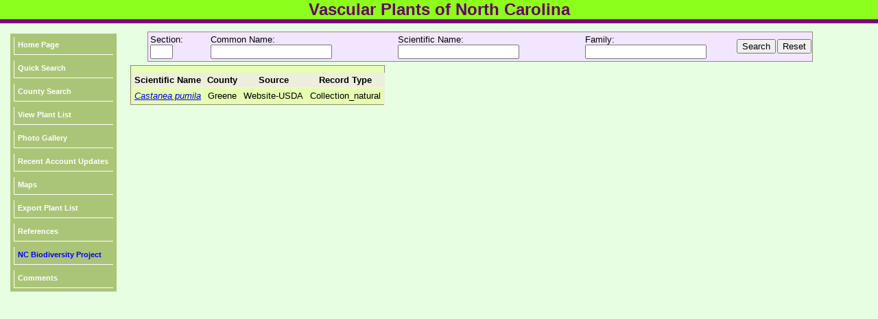

--- FILE ---
content_type: text/html; charset=UTF-8
request_url: https://auth1.dpr.ncparks.gov/flora/source.php?id=1579&sciName=Castanea%20pumila&county=Greene
body_size: 220581
content:
<!DOCTYPE html><!DOCTYPE html>
<html xmlns="http://www.w3.org/1999/xhtml">
<head>


	<meta name="description" content="All of the vascular plant species recorded in NC, their distribution in the state; their relative abundance in each region; their periods of occurrence in the state; and information about finding each species in the state.">
	<meta name="keywords" content="plants of NC, plants of North Carolina, plant, nc, north carolina, vascular plants of nc">
	<meta http-equiv="Content-Type" content="text/html; charset=UTF-8" />
	
	<link rel="stylesheet" href="/flora/css/images/style_flora.css" type="text/css" />
 <STYLE type="text/css">
#toggle{font-size:50%;}
#fader_1 {
   position:absolute;
left:135px;
top:-145px;
}
#fader_2 {
   position:absolute;
left:365px;
top:-145px;
}

#fader_1 img { 
max-height: 160px;}
#fader_2 img { 
max-height: 190px;}

</STYLE>
<link type="text/css" href="css/ui-lightness/jquery-ui-1.8.23.custom.css" rel="Stylesheet" />    
<script type="text/javascript" src="js/jquery-1.8.0.min.js"></script>
<script type="text/javascript" src="js/jquery-ui-1.8.23.custom.min.js"></script>

<script type="text/javascript" src="../js/form_validate.js"></script>

<link rel="stylesheet" type="text/css" media="all" href="../jscalendar/calendar-brown.css" title="calendar-brown.css" />
  <!-- main calendar program -->
  <script type="text/javascript" src="../jscalendar/calendar.js"></script>
  <!-- language for the calendar -->
  <script type="text/javascript" src="../jscalendar/lang/calendar-en.js"></script>
  <!-- the following script defines the Calendar.setup helper function, which makes adding a calendar a matter of 1 or 2 lines of code. -->
  <script type="text/javascript" src="../jscalendar/calendar-setup.js"></script>
<script type="text/javascript">

<!--
$(function() {
	var x=screen.width;
    $('#fader_1 img:not(:first)').hide();
    $('#fader_1 img').css('position', 'absolute');
    $('#fader_1 img').css('top', '0px');
    $('#fader_1 img').css('left', '10%');
    $('#fader_1 img').each(function() {
        var img = $(this);
        $('<img>').attr('src', $(this).attr('src')).load(function() {
            img.css('margin-left', -this.width / 2 + 'px');
        });
    });

    var pause = false;
    
    function fadeNext() {
        $('#fader_1 img').first().fadeOut().appendTo($('#fader_1'));
        $('#fader_1 img').first().fadeIn();
    }

    function doRotate() {
        if(!pause) {
            fadeNext();
        }    
    }
    
    var rotate = setInterval(doRotate, 3000);
});

$(function() {
    $('#fader_2 img:not(:first)').hide();
    $('#fader_2 img').css('position', 'absolute');
    $('#fader_2 img').css('top', '0px');
    $('#fader_2 img').css('left', '10%');
    $('#fader_2 img').each(function() {
        var img = $(this);
        $('<img>').attr('src', $(this).attr('src')).load(function() {
            img.css('margin-left', -this.width / 2 + 'px');
        });
    });

    var pause = false;
    
    function fadeNext() {
        $('#fader_2 img').first().fadeOut().appendTo($('#fader_2'));
        $('#fader_2 img').first().fadeIn();
    }

    function doRotate() {
        if(!pause) {
            fadeNext();
        }    
    }
    
    var rotate = setInterval(doRotate, 3000);
});
function myFunction(url, i)
	{
	var left = 5+(100*i);
	var top = 5+(100*i);
	window.open(url, "_blank", 'toolbar=yes, scrollbars=yes, resizable=yes, top='+top+', left='+left+', width=800, height=800');
	}

function MM_jumpMenu(targ,selObj,restore){ //v3.0
  eval(targ+".location='"+selObj.options[selObj.selectedIndex].value+"'");
  if (restore) selObj.selectedIndex=0;
}

function JumpTo(theMenu){
                var theDestination = theMenu.options[theMenu.selectedIndex].value;
                var temp=document.location.href;
                if (temp.indexOf(theDestination) == -1) {
                        href = window.open(theDestination);
                        }
        }
        
function toggleDisplay(objectID) {
	var object = document.getElementById(objectID);
	state = object.style.display;
	if (state == 'none')
		object.style.display = 'block';
	else if (state != 'none')
		object.style.display = 'none'; 
}

function toggleDisplayAll(objectID) {
	var inputs=document.getElementsByTagName('div');
		for(i = 0; i < inputs.length; i++) {
		
	var object1 = inputs[i];
		state = object1.style.display;
			if (state == 'block')
		object1.style.display = 'none';		
		}
		
	var object = document.getElementById(objectID);
	state = object.style.display;
	if (state == 'none')
		object.style.display = 'block';
	else if (state != 'none')
		object.style.display = 'none'; 
}

function popitLatLon(url)
{   newwindow=window.open(url);
        if (window.focus) {newwindow.focus()}
        return false;
}

function popitup(url)
{   newwindow=window.open(url,"name","resizable=1,scrollbars=1,height=1024,width=1024,menubar=1,toolbar=1");
        if (window.focus) {newwindow.focus()}
        return false;
}        
function confirmLink()
{
 bConfirm=confirm('Are you sure you want to delete this record?')
 return (bConfirm);
}


function CheckAll()
{
count = document.frm.elements.length;
    for (i=0; i < count; i++) 
	{
    if(document.frm.elements[i].checked == 1)
    	{document.frm.elements[i].checked = 1; }
    else {document.frm.elements[i].checked = 1;}
	}
}
function UncheckAll(){
count = document.frm.elements.length;
    for (i=0; i < count; i++) 
	{
    if(document.frm.elements[i].checked == 1)
    	{document.frm.elements[i].checked = 0; }
    else {document.frm.elements[i].checked = 0;}
	}
}
// -->
</script>
<style>
div.floating-menu {position:fixed;width:130px;z-index:100;}
div.floating-menu a {display:block;margin:0 0.0em;}
</style>
	
	<title>Vascular Plants of North Carolina</title>
</head>

<body>
<div align="center"><table width="100%" border="0" cellpadding="0" cellspacing="0">
  <tr>
  <td align="center" valign="top" style="width:1024px;height:8px;" class="titletext" bgcolor='#8cff1a'>
     Vascular Plants of North Carolina
    </td>
  </tr>
  <tr>
  <td bgcolor='#800080' style="height:6px;" ></td>
  </tr>
  
</table>

				</div>
		
		
	<div id="page" align="left">
		<div id="content" align="left">
			<div id="menu" align="left">
				
				<div id="linksmenu" align="center">
					
<div class='floating-menu'><div align='center'>
	<table bgcolor='#ABC578' cellpadding='3'><tr><td><a href='/flora/index.php'>Home Page</a></td></tr><tr><td><a href='/flora/quick_search.php'>Quick Search</a></td></tr><tr><td><a href='/flora/county_list.php'>County Search</a></td></tr><tr><td><a href='/flora/plant_list.php'>View Plant List</a></td></tr><tr><td><a href='/flora/photo_list.php'>Photo Gallery</a></td></tr><tr><td><a href='recent_account_updates.php'>Recent Account Updates</a></td></tr><tr><td><a href='/flora/maps.php'>Maps</a></td></tr><tr><td><a href='/flora/plant_list_csv.php'>Export Plant List</a></td></tr><tr><td><a href='/flora/reference.php'>References</a></td></tr><tr><td><a href='http://nc-biodiversity.com' target='_blank'><font color='blue'>NC Biodiversity Project</font></a></td></tr><tr><td><a href='https://nc-biodiversity.com/contact' target='_blank'>Comments</a></td></tr></table></div></div>			</div>
				<div align="left" style="width:140px; height:8px;"></div>
			</div>
<div id="contenttext">
			<div class="bodytext" style="padding:12px;"><div style="overflow-x:auto;">
<form name='basic_search' action='species_account.php' method='POST'>
<table class='search_box'><tr><td style="padding:3px;">Section: <input type='text' name='section' value="" size='2'></td><td style="padding:3px;">Common Name: <input id='comName' type='text' name='comName' value=""></td><td>Scientific Name: <input id='sciName' type='text' name='sciName' value=""></td><td>Family: <input id='family' type='text' name='family' value=""></td>
	<script>
		$(function()
			{
			$( "#comName" ).autocomplete({
			source: [ "Shortpod Draba *","Okra","Silver Fir","Momi Fir","Fraser Fir","Velvetleaf *","Slender Threeseed Mercury *","Pineland Threeseed Mercury ","Common Threeseed Mercury *","Virginia Threeseed Mercury *","Paraguayan Starbur *","Florida Maple","Amur Maple","Chalk Maple","Box-elder","Box-elder +","Black Maple","Japanese Maple","Striped Maple","Norway Maple","Red Maple","Carolina Red Maple *","Silver Maple","Sugar Maple","Mountain Maple","Sheep Sorrel","Heartwing Sorrel ","Eastern Yarrow","Japanese Chaff-flower","Madam Gorgon +","Dwarf Spotflower +","Creeping Spotflower ","American Bird's-foot-trefoil *","Carolina Prairie-trefoil ","White Monkshood *","Southern Blue Monkshood","European Sweetflag ","White Baneberry","Mountain Bugbane","Black Cohosh","Green Kiwi-fruit","Venus's-hair Fern ","Northern Maidenhair Fern ","Allegheny-vine *","Goat Grass","Bishop's Goutweed *","Indian Jointvetch *","Zigzag Jointvetch +","Sensitive Jointvetch","Yellow Buckeye","Horse-chestnut","Red Buckeye","Painted Buckeye","Scaleleaf False Foxglove *","Tenlobe False Foxglove *","Beach False Foxglove *","Harper's False Foxglove","Flaxleaf False Foxglove","Saltmarsh False Foxglove","Bluntleaf False Foxglove *","Purple False Foxglove *","Threadleaf False Foxglove *","Pennell's False Foxglove","Slender False Foxglove ","Pine-barren False Foxglove ","Florida Hobblebush *","Blue Giant-hyssop","Yellow Giant-hyssop","Purple Giant-hyssop *","White Snakeroot ","Lesser Snakeroot","Appalachian Snakeroot ","Floss-flower *","Medicinal Agrimony","Tall Hairy Agrimony *","Incised Agrimony *","Smallfruit Agrimony *","Swamp Agrimony","Downy Agrimony *","Woodland Agrimony","Roadside Agrimony","Common Corncockle","Coastal Bog Bentgrass","Brown Bentgrass","Colonial Bentgrass","Elliott's Bentgrass *","Redtop Bentgrass","Winter Bentgrass","Northern Bentgrass","Upland Bentgrass *","Rough Bentgrass","Creeping Bentgrass *","Tree-of-heaven","Silver Hairgrass *","Elegant Hairgrass","Yellow Hairgrass","Carpet-bugle *","Five-leaf Akebia","Mimosa *","Kalkora Mimosa","Hollyhock","Golden Colicroot","White Colicroot *","Yellow Colicroot *","American Water-plantain ","Garlic Mustard","Allegheny Onion","Wild Leek","Narrowleaf Ramps ","Meadow Garlic ","Garden Onion","Nodding Onion","Keever's Onion","Mobile Onion","Cultivated Garlic *","Savanna Onion","Red Ramps","Field Garlic","Green Alder","European Alder","Hazel Alder *","Carolina Foxtail *","Water Foxtail Grass","Slender Meadow Foxtail *","Meadow Foxtail","Mat Chaff-flower","Smooth Chaff-flower","Alligator-weed","White Amaranth","Southern Water-hemp","Purple Amaranth +","Saltmarsh Water-hemp","Red Amaranth *","Smooth Pigweed","Palmer's Amaranth","Seabeach Amaranth","Redroot Amaranth *","Spiny Amaranth","Rough-fruit Amaranth","Slender Amaranth +","New York Fern","Common Ragweed","Lanceleaf Ragweed *","Perennial Ragweed ","Giant Ragweed *","Giant Ragweed","Downy Serviceberry","Canadian Serviceberry *","Intermediate Serviceberry","Allegheny Serviceberry *","Nantucket Serviceberry","Coastal Serviceberry *","Roundleaf Serviceberry","Running Serviceberry","Fly-poison","Scarlet Toothcup *","Pink Redstem *","Butler's Sand-parsley","Savanna Indigo-bush","False Indigo-bush","Georgia Indigo-bush","Mountain Indigo-bush *","Clusterspike Indigo-bush *","Piedmont Indigo-bush","Climbing Aster","Chinese Peppervine","Heartleaf Peppervine","Porcelain-berry *","American Hog-peanut","Pinebarrens Peanut-grass","Florida Peanut-grass","Menzies's Fiddleneck *","Fringed Bluestar","Eastern Bluestar","Eastern Bluestar ","Eastern Bluestar *","Scarlet Pimpernel","Pearly Everlasting ","Virginia Chain-fern ","Wild Comfrey *","Pinewoods Bluestem","Shortspike Bluestem *","Dryland White Bluestem","Chalky Bluestem","Wetland White Bluestem","Big Bluestem","Bushy Bluestem","Elliott's Bluestem *","Hairy Bluestem ","Long-beard Bluestem","Mohr's Bluestem ","Narrowleaf Bluestem","Maritime Bluestem ","Splitbeard Bluestem *","Tracy's Bluestem","Broomsedge *","Broomsedge -- smooth variant","Deceptive Broomsedge +","Broomsedge +","Ten-petal Anemone","Carolina Anemone *","Lanceleaf Anemone *","Dwarf Anemone ","Wood Anemone","Tall Thimbleweed *","Tall Thimbleweed +","Dill","Pineland Golden-trumpet *","Purple-stem Angelica","Filmy Angelica","Hairy Angelica","Japanese Painted Fern","Crested Anoda","Howell's Pussytoes +","Howell's Pussytoes","Field Pussytoes","Parlin's Pussytoes *","Plantain-leaf Pussytoes","Singlehead Pussytoes *","Corn Chamomile","Stinking Chamomile*","Purple Silkyscale","Green Silkyscale","Annual Vernal-grass ","Sweet Vernal-grass","Bur Chervil","Wild Chervil","White Death-camas ","Slender Parsley-piert ","One-flowered Cancer-root","American Groundnut","Celery","Celery +","Puttyroot","Spreading Dogbane","Indian-hemp *","Intermediate Dogbane","Eastern Columbine *","European Columbine","Lyreleaf Rockcress ","Lyreleaf Rockcress","Mouse-ear Cress *","Slender Rockcress","Spreading Rockcress","Cream-flower Rockcress *","Peanut","Japanese Angelica-tree","Wild Sarsaparilla","American Spikenard","Devil's-walkingstick","Greater Burdock","Lesser Burdock","Woolly Burdock","Spreading Sandwort","Lesser Thymeleaf Sandwort","Large Thymeleaf Sandwort *","Dragon's-mouth ","Bluestem Prickly-poppy","Mexican Prickly-poppy","Green Dragon","Small Jack-in-the-pulpit","Southern Jack-in-the-pulpit ","undescribed Jack-in-the-pulpit","Bog Jack-in-the-pulpit","Common Jack-in-the-pulpit ","Big Three-awn ","Curtiss's Three-awn *","Churchmouse Three-awn *","Northeastern Slimspike Three-Awn","Woollysheath Three-awn *","Southeastern Slimspike Three-awn ","Prairie Three-awn *","Longleaf Three-awn *","Arrowfeather Three-awn *","Southern Three-awn *","Bottlebrush Three-awn *","Carolina Wiregrass *","Hillsboro Three-awn *","Seaside Three-awn *","Wand-like Three-awn *","Horseradish","Common Leopardbane *","Pale Indian-plantain","Savanna Indian-plantain","Great Indian-plantain","Red Chokeberry","Black Chokeberry","Purple Chokeberry","Tall Oatgrass","Southernwood *","Common Wormwood","Sweet Wormwood","Field Wormwood *","Beach Wormwood","White Sagebrush","Mugwort *","Hairy Jointgrass *","Italian Arum","Eastern Goat's-beard *","Eastern Goat's-beard","Hill Cane","Giant Cane","Switch Cane ","Giant Reed","Acuminate Wild-ginger","Canada Wild-ginger","Reflexed Wild-ginger","Clasping Milkweed","Carolina Milkweed","Scarlet Milkweed","Poke Milkweed","Pinewoods Milkweed *","Swamp Milkweed","Swamp Milkweed *","Swamp Milkweed +","Fewflower Milkweed *","Longleaf Milkweed","Michaux's Milkweed","Savanna Milkweed *","Aquatic Milkweed","Purple Milkweed","Fourleaf Milkweed *","Red Milkweed","Common Milkweed *","Velvetleaf Milkweed *","Butterfly Milkweed","Butterfly Milkweed +","White Milkweed","Whorled Milkweed","Green Milkweed","Showy Milkwort","Dwarf Pawpaw","Common Pawpaw ","Sprenger's Asparagus","Garden Asparagus *","Bradley's Spleenwort","Marl Spleenwort","Single-sorus Spleenwort","Mountain Spleenwort","Lobed Spleenwort","Ebony Spleenwort","Blackstem Spleenwort","Walking Fern *","Wall-rue Spleenwort *","Wall-rue Spleenwort","Maidenhair Spleenwort","Trudell's Spleenwort","Scott's Spleenwort (a hybrid)","Tatarian Aster *","False Goat's-beard","Canadian Milkvetch *","Canadian Milkvetch","Sandhills Milkvetch *","Entireleaf Western-daisy *","Northern Lady Fern","Southern Lady Fern","Sweet William Catchfly *","Thickleaf Orach","Northern Seabeach Orach","Southern Seabeach Orach","Triangle Orach","Japanese-Laurel","Smooth Yellow False Foxglove *","Entireleaf Yellow False Foxglove","Combleaf Yellow False Foxglove *","Fernleaf Yellow False Foxglove *","Downy Yellow False Foxglove *","Common Oat *","Wavy Hairgrass *","Common Carpetgrass","Big Carpetgrass *","Carolina Mosquito-fern","Saltwater False-willow","Silverling","Groundsel-tree *","Blue Water-hyssop","Tropical Water-hyssop","Coastal Water-hyssop","Roundleaf Water-hyssop *","Purple Honeycomb-head *","One-flower Honeycomb-head","Eastern Prairie Blue Wild Indigo","White Wild Indigo *","Spiked Wild Indigo *","Tall Blue Wild Indigo","Cream Wild Indigo *","Gray-hairy Wild Indigo","Yellow Wild Indigo","Early Winter-cress","Yellow Rocket-cress *","Twining Screwstem","White Screwstem","Yellow Screwstem","Summer-cypress","English Daisy","Flowering Dogwood","American Barberry","Evergreen Barberry","Japanese Barberry","European Barberry","Supplejack *","Yellow Birch","Mountain Paper Birch","Sweet Birch","River Birch","Paper Birch","Silver Birch *","Gray Birch","Hairy Beggarticks","Bearded Beggarticks ","Spanish-needles","Nodding Beggarticks","Strawstem Beggarticks","Purplestem Beggarticks","Small Beggarticks *","Devil's Beggarticks *","Connecticut Beggar-ticks","Smooth Beggarticks *","Smallfruit Beggarticks ","Awnless Beggarticks","Crowned Beggarticks *","Tall Beggarticks *","Pineland Rayless-goldenrod *","Crossvine","Downy Woodmint","Hairy Woodmint","False Nettle","Red Spiderling","Spreading Spiderling ","Erect Spiderling","New England Bulrush","Saltmarsh Bulrush","White Doll's-daisy","Midwestern Doll's-daisy","Carolina Doll's-daisy","Smallhead Doll's-daisy *","Porter's Rockcress","Canada Rockcress *","Smooth Rockcress","Missouri Rockcress","Sea Oxeye","Narrow Triangle Moonwort","Lanceleaf Moonwort *","Daisyleaf Moonwort *","Least Moonwort","Rattlesnake Fern *","Sideoats Grama","Allegheny Brookfoam","Northern Shorthusk","Bearded Shorthusk","Soft Golden-aster *","Water-shield ","Chinese Mustard","Rapeseed","Turnip *","False Boneset ","Lesser Quaking-grass *","Rescue Grass","Fringed Brome","Meadow Brome *","Soft Brome","Soft Brome +","Smooth Brome *","Japanese Brome","Earlyleaf Brome","Nottoway Valley Brome","Hairy Woodland Brome *","Bald Brome *","Ripgut Brome","Rye Brome","Poverty Brome","Cheat-grass *","Paper Mulberry *","Sand Spikemoss ","Sand Spikemoss *","Sand Spikemoss","Rock Spikemoss *","Twisted-hair Spikemoss ","American Bluehearts","Florida Bluehearts","Piratebush","Fountain Butterfly-bush","Orange-eye Butterfly-bush","Lindley's Butterfly-bush","Corn-gromwell","Water-grass","Densetuft Hairsedge ","Capillary Hairsedge ","Elliott's Hairsedge ","Sandy-field Hairsedge ","Ware's Hairsedge ","Roundleaf Thoroughwax *","Northern Bluethread *","Southern Bluethread *","Jelly Palm","Common Boxwood","Carolina Fanwort","American Searocket","Harper's Searocket *","American Beach-grass *","Cain's Reedgrass *","Bluejoint Reedgrass ","Narrowspike Reedgrass","Porter's Reedgrass *","Slimstem Reedgrass","Pinebarren Sandreed","White Ball-mustard","Seaside Petunia","American Beautyberry *","Purple Beautyberry","Japanese Beautyberry","Clustered Poppy-mallow","Two-headed Water-starwort","Nuttall's Water-starwort","Terrestrial Water-starwort","Scotch Heather *","Bearded Grass-pink","Many-flowered Grass-pink ","Pale Grass-pink","Tuberous Grass-pink","Tuberous Grass-pink *","Marsh-marigold","Sweetshrub","Wild Hyacinth","Littleseed False-flax *","Largeseed False-flax *","Southern Harebell","American Harebell","Peachleaf Bellflower *","Creeping Bellflower","Tall Bellflower","Camphor-tree","Trumpet-creeper","Common Garden Canna (a hybrid) +","Marijuana","Rock Harlequin","Common Shepherd's Purse","Cayenne Pepper","Slender Toothwort","Bulbous Bittercress","Mountain Bittercress","Cutleaf Toothwort","Two-leaved Toothwort *","Forkleaf Toothwort *","Limestone Bittercress ","Blue Ridge Bittercress","Large-flowered Blue Ridge Bittercress","Small-flowered Blue Ridge Bittercress","Hairy Bittercress *","Narrowleaf Bittercress *","Long's Bittercress","Small-anthered Bittercress","Woodland Bittercress ","Sand Bittercress ","Sand Bittercress *","Pennsylvania Bittercress *","American Bittercress *","Lesser Balloon-vine","Spiny Plumeless-thistle","Musk Thistle","Thicket Sedge","Summer Sedge","Glomerate Sedge","Broadwing Sedge","Whitetinge Sedge ","Whitetinge Sedge","Bellow's-beak Sedge","Greenish-white Sedge","White Bear Sedge","Allegheny Sedge ","Eastern Narrowleaf Sedge","Narrowleaf Sedge +","Yellowfruit Sedge ","Appalachian Sedge","Water Sedge","Drooping Woodland Sedge","Sand Sedge","Hay Sedge","Prickly Bog Sedge","Prickly Bog Sedge ","Goldenfruit Sedge","Southern Sedge","Tarheel Sedge","Canebrake Sedge","Appalachian Woodland Sedge","Back's Sedge ","Bailey's Sedge","Barratt's Sedge","Widow Sedge","Biltmore Sedge","Eastern Woodland Sedge ","Shortbeak Sedge","Brome-like Sedge","Brome-like Sedge ","Blue Ridge Brome Sedge","Brownish Sedge","Cylindrical Sedge","Greene's Sedge","Bush's Sedge","Buxbaum's Sedge ","Calcium-fleeing Sedge","Carey's Sedge","Carolina Sedge ","Oval-leaf Sedge ","Chapman's Sedge","Cherokee Sedge","Collins's Sedge","Fibrous-root Sedge","Bristly Sedge","Hirsute Sedge","Openfield Sedge ","Coupled Sedge","Prune-fruit Sedge ","Coastal Plain Sedge ","Fringed Sedge","Short-fringed Sedge ","Fringed Sedge ","Crested Sedge ","Ravenfoot Sedge","Cumberland Sedge","White-edge Sedge","Cypress-knee Sedge ","Slender Woodland Sedge ","Slender Woodland Sedge","Southern Slender Woodland Sedge","Long-spiked Slender Woodland Sedge","Silvery Sedge","Divided Sedge","Bristle-leaf Sedge","Star Sedge ","Star Sedge","Elliott's Sedge","Emmons's Sedge","Emory's Sedge","Coastal Sedge","Fescue Sedge","Blue Wood Sedge ","Flexuous White-edge Sedge ","Florida Sedge","Northern Long Sedge ","Frank's Sedge ","Fraser's Sedge","Great Smoky Mountain Sedge","Gator Sedge","Gholson's Sedge","Giant Sedge ","Southern Waxy Sedge ","Blue Sedge ","Godfrey's Sedge","Slender Looseflower Sedge ","Graceful Sedge","Limestone Meadow Sedge","Heavy Sedge","Gray's Sedge ","Wood Gray Sedge","Nodding Sedge ","Fuzzy Sedge ","Hammer Sedge ","Hitchcock's Sedge","Marsh Straw Sedge","Howe's Sedge","Shoreline Sedge","Ravine Sedge","Bladder Sedge","James's Sedge","Cypress-swamp Sedge","Japanese Sedge","Kral's Sedge","Smooth-sheath Sedge","Woolyfruit Sedge","American Woolyfruit Sedge","Spreading Sedge","Broad Looseflower Sedge ","Leavenworth's Sedge","Bristly-stalk Sedge","Harper's Bristly-stalk Sedge","Nerveless Woodland Sedge ","Southern Long Sedge ","Long's Sedge ","Louisiana Sedge","Blue Ridge Sedge ","Blue Ridge Sedge","False Hop Sedge","Hop Sedge","Sallow Sedge ","Golden Sedge","Manhart's Sedge","Mead's Sedge","Midland Sedge","Wretched Sedge","Mitchell's Sedge","Frightful Sedge ","Muehlenberg's Sedge ","Muehlenberg's Sedge","Black-edge Sedge","Greater Straw Sedge ","Southern Dark-green Sedge ","Oklahoma Sedge","Rich-woods Sedge","Fewseed Sedge ","Bicknell's Sedge","Oval Sedge","Sharp-scale Sedge","Pale Sedge","Longstalk Sedge ","Longstalk Sedge","Woolly Sedge","Pennsylvania Sedge","Lazy Sedge","Flat-spike Sedge","Plantainleaf Sedge ","Broadleaf Sedge ","Drooping Sedge","Necklace Sedge","Dwarf Sedge","Purple Sedge","Radford's Sedge","Eastern Star Sedge ","Kidney-shape Sedge","Reflexed Sedge","Reznicek's Sedge","Roan Mountain Sedge ","Rosy Sedge","Parachute Sedge","Ruth's Sedge","Eastern Rough Sedge ","Pointed Broom Sedge","Weak Stellate Sedge","Low Woodland Sedge ","Bur-reed Sedge","Appalachian Northern Sedge","Fen Sedge","Bullhead Sedge","Dome Sedge","Balsam Sedge","an undescribed sedge","Squarrose Sedge","Awl-fruit Sedge ","Stalk-grain Sedge","Awl-fruit Sedge","Eastern Straw Sedge","Walter's Sedge","Lined Sedge","Tussock Sedge","Bent Sedge","Limestone Forest Sedge","Swan's Sedge ","European Woodland Sedge","Wire Sedge","Quill Sedge ","Rigid Sedge","Texas Sedge ","Shaved Sedge","Twisted Sedge","Blunt Broom Sedge","Midwestern Blunt Broom Sedge","Hairy-fruit Sedge","Three-seeded Sedge","Tuckerman's Sedge","Pinebarren Sedge","Cattail Sedge ","Parasol Sedge ","Beaked Sedge","Dark-green Sedge ","Warty Sedge","Blister Sedge ","Velvet Sedge","Ribbed Sedge","Fox Sedge","Willdenow's Sedge","Pretty Sedge","Sandywoods Chaffhead *","Coastal-plain Chaffhead","Woolly Chaffhead","American Hornbeam","American Hornbeam *","American Hornbeam +","Wild Olive","Common Caraway","Water Hickory","Southern Shagbark Hickory","Bitternut Hickory *","Pignut Hickory *","Pecan","Shellbark Hickory *","Nutmeg Hickory","Red Hickory","Shagbark Hickory *","Sand Hickory","Mockernut Hickory","American Chestnut","Chinese Chestnut","Allegheny Chinquapin","Scarlet Indian-paintbrush","Southern Catalpa","Northern Catalpa","Madagascar Periwinkle","Northern Blue Cohosh","Common Blue Cohosh *","Bushkiller","Fivelobe Cucumber","New Jersey Tea","Common New Jersey Tea +","Southern New Jersey Tea +","Oriental Bittersweet *","American Bittersweet","Silvery Cockscomb","Sugarberry","Common Hackberry *","Dwarf Hackberry ","Small’s Hackberry","Pearl Millet *","Slim-bristle Sandspur","Southern Sandspur","Longspine Sandbur","Chinese Fountaingrass","Coastal Sandspur","Dune Sandspur","Blessed Thistle","Brown Knapweed","Black Knapweed","Tyrol Knapweed","Yellow Star-thistle *","Spotted Knapweed *","Meadow Knapweed","Common Centaury","Erect Coinleaf","Spurred Butterfly-pea *","Chaffweed","Buttonbush *","Plum-Yew","Gray Chickweed *","Shortstalk Chickweed *","Common Mouse-ear Chickweed","Common Mouse-ear Chickweed +","Sticky Chickweed *","Nodding Chickweed","European Chickweed","Five-stamen Chickweed *","Snow-in-summer","Florida Rosemary *","Southern Hornwort","Common Hornwort","Spineless Hornwort *","Eastern Redbud","Texas Redbud","Japanese Flowering-quince","Common Flowering-quince","Dwarf Snapdragon *","Spreading Chervil ","Spreading Chervil +","Short's Chervil","Hairy-fruit Chervil *","Common Partridge-pea *","Common Partridge-pea","Sensitive Partridge-pea ","Sensitive Partridge-pea *","Atlantic White Cedar","Leatherleaf","Devil's-bit","Fireweed","Woolly Sunbonnets","River Oats *","Slender  Spikegrass","Shiny Spikegrass *","Longleaf Spikegrass","Greater Celandine *","Cuthbert's Turtlehead","White Turtlehead","Pink Turtlehead","Red Turtlehead","Erwin's Red Turtlehead","Nettleleaf Goosefoot *","Mapleleaf Goosefoot *","Lamb's-quarters","Pitseed Goosefoot *","Boscian's Goosefoot","Bush's Goosefoot","Large-calyx Goosefoot","Zschacke's Goosefoot","Fogg's Goosefoot","Narrowleaf Goosefoot","Seaport Goosefoot","Desert Goosefoot +","Woodland Goosefoot","Chevreul's Sharp Lawn-weed","Blunt Lawn-weed","Spotted Wintergreen","Pipsissewa *","Fringetree *","Rhodes Grass *","Feather Fingergrass *","Hairy Maiden-fern","Carolina Green-and-gold","Northern Green-and-gold","Woody Goldenrod","Florida Beardgrass *","Cottony Golden-aster","Maryland Golden-aster","Coastal-plain Golden-aster *","Naked Golden-aster ","American Golden-saxifrage *","Chicory","Bulb-bearing Water-hemlock","Spotted Water-hemlock","Spotted Water-hemlock +","Southern Water-hemlock","Sweet Woodreed *","Drooping Woodreed ","Small Enchanter's-nightshade *","Alpine Enchanter's-nightshade","Broadleaf Enchanter's-nightshade *","a hybrid Enchanter's-nightshade +","Tall Thistle","Canada Thistle *","Carolina Thistle","Field Thistle","Yellow Thistle","Common Yellow Thistle","Southern Yellow Thistle","LeConte's Thistle *","Swamp Thistle","Nuttall's Thistle","Pasture Thistle","Sandhill Thistle *","Virginia Thistle","Bull Thistle","Marine-ivy","Watermelon","Trifoliate Orange *","Sawgrass *","Twig-rush","Kentucky Yellowwood *","Carolina Spring-beauty","Miner's-lettuce","Virginia Spring-beauty *","Virginia Spring-beauty","Interrupted Fern","Appalachian Small Spreading Pogonia ","Large Spreading Pogonia ","Coastal Plain Small Spreading Pogonia ","Beadle's Leatherflower","Coastal Virgin's-bower","Swamp Leatherflower *","Purple Clematis *","Curlyheads *","Japanese Virgin's-bower","Vasevine Leatherflower *","Virginia Virgin's-bower *","Rose Glory-bower","Harlequin Glory-bower","Mountain Sweet-pepperbush *","Coastal Sweet-pepperbush *","Lesser Calamint *","Georgia Calamint","Slender Calamint","Wild Basil","Bluebead-lily ","Speckled Wood-lily","Maryland Butterfly-pea","Spurge-nettle","Wallflower-cabbage","Beaked Panicgrass *","Beaked Panicgrass","Small Beaked Panicgrass","Long-leaved Panicgrass","Combs' Long-leaved Panicgrass","Redtop Panicgrass *","Dense Redtop Panicgrass","Redtop Panicgrass","Stalked Panicgrass ","Southeastern Panicgrass","Canada Horsebalm *","Florida Horsebalm","Deepwoods Horsebalm *","Whorled Horsebalm","Taro","Bastard Toadflax *","Eastern Bastard Toadflax","Benghal Dayflower","Carolina Dayflower","Asiatic Dayflower","Creeping Dayflower ","Slender Dayflower","Virginia Dayflower ","Sweet-fern *","Hemlock-parsley","Poison-hemlock","Blue Mistflower *","American Cancer-root","Hare's-ear Mustard","European Lily-of-the-valley","American Lily-of-the-valley","Northeastern Bindweed","Field Bindweed","Coastal Plain Bindweed","Catesby's Bindweed","Twin-flowered Bindweed","Shale Barren Bindweed","Blue Ridge Bindweed ","Seashore False Bindweed","Appalachian Bindweed","Threeleaf Goldthread *","Spotted Coralroot ","Eastern Spotted Coralroot *","Autumn Coralroot ","Spring Coralroot ","Short-awn Tickseed ","Lobed Tickseed","Golden-mane Tickseed","Larkspur-leaf Tickseed ","Sickle Tickseed *","Coastal-plain Tickseed ","Largeflower Tickseed ","Largeflower Tickseed *","Lanceleaf Tickseed *","Broadleaf Tickseed *","Savanna Tickseed","Greater Tickseed *","Swamp Tickseed *","Star Tickseed","Mountain Star Tickseed *","Golden Tickseed","Golden Tickseed +","Tall Tickseed","Whorled Tickseed *","Coriander","Pampas Grass","Yellow Fumewort *","Southern Fumewort *","Incised Fumewort","Small-flower Fumewort ","American Hazelnut","Beaked Hazelnut","Bog Fern","Garden Cosmos","Sulphur Cosmos","Red-flower Ragleaf","May Hawthorn","Allegheny Hawthorn","Sunny Hawthorn","Rochester Hawthorn","Barberry Hawthorn","Britton's Hawthorn","Buckley's Hawthorn","Pear Hawthorn","Fireberry Hawthorn *","Scarlet Hawthorn","Hillside Hawthorn","Crayton's Hawthorn","Cockspur Hawthorn","Dodge's Hawthorn","Mississippi Hawthorn","Albany Hawthorn","Copenhagen Hawthorn *","Biltmore Hawthorn","Boynton's Hawthorn","Yellow-fruited Entangled Hawthorn","Copenhagen Hawthorn","Bush's Hawthorn","Little Red Hawthorn","Small-fruited Entangled Hawthorn","Forest Hawthorn","Lance's Hawthorn","Sandhill Hawthorn","Bigfruit Hawthorn *","Parsley Hawthorn *","Dwarf Hawthorn","Pale-fruited Hawthorn","Woolly Dwarf Hawthorn","Washington Hawthorn","Frosted Hawthorn *","Northern Frosted Hawthorn","Gattinger's Hawthorn","Frosted Hawthorn","Wide-leaved Frosted Hawthorn","Dotted Hawthorn","Gulf Hawthorn","Ravenel's Hawthorn","Schuette's Hawthorn","Rough Hawthorn *","Littlehip Hawthorn","Fleshy Hawthorn","Large-spine Hawthorn","New River Hawthorn","One-flowered Hawthorn *","Green Hawthorn","Bristol Hawthorn","Spreading Hawthorn","Connecticut Hawthorn","Balsam Mountain Hawthorn","Vail's Hawthorn","Weft Fern","Smooth Hawksbeard","Smallflower Hawksbeard *","Beaked Hawksbeard *","Southern Swamp-lily ","Southern Swamp-lily *","Hardy Swamp-lily ","Hoary Frostweed","Canada Frostweed","Carolina Frostweed","Pinebarren Frostweed","Georgia Frostweed","Florida Scrub Frostweed","Low Frostweed","Rosemary Frostweed","Montbretia","Slender Scratch-daisy","Christmasberry *","Lanceleaf Rattlebox *","Slenderleaf Rattlebox *","Smooth Rattlebox *","Pursh's Rattlebox *","Rattleweed *","Low Rattlebox ","Arrowhead Rattlebox *","Showy Rattlebox *","Woolly Croton","Tooth-leaved Croton *","Lindheimer's Croton","Lindheimer's Croton +","Narrowleaf Rushfoil","Prairie-tea Croton","Gulf Croton","Elliptical Rushfoil","Canadian Honewort ","Toothache Grass","Green-violet","Canteloupe","Field Pumpkin","American Dittany *","China Fir","Colombian Waxweed","Creeping Waxweed *","Blue Waxweed","Field Dodder","African Dodder","Buttonbush Dodder","Compact Dodder *","Hazel Dodder","Common Dodder *","Bigseed Alfalfa Dodder","Five-angled Dodder","Beaked Dodder","Grassleaf Roseling","Piedmont Roseling ","Cornflower *","Ivy-leaved Cyclamen","Marsh Parsley","Kenilworth Ivy","Honeyvine *","Bermuda Grass *","Hound's-tongue *","Crested Dog's-tail *","Bristly Dog's-tail *","Tapertip Flatsedge","Slender Flatsedge ","Pasture Flatsedge","Greenhead Flatsedge *","Poorland Flatsedge","Baldwin's Flatsedge","Toothed Flatsedge","Variable Flatsedge","Piedmont Flatsedge *","Globe Flatsedge ","Engelmann's Flatsedge","Tall Flatsedge","Redroot Flatsedge *","Yellow Nutsedge *","Fern Flatsedge *","Southeastern Flatsedge ","Yellow Flatsedge","White-edge Flatsedge","Granite Flatsedge","Gray's Flatsedge","Sheathed Flatsedge","Low Spikesedge *","Houghton's Flatsedge","Bristly Flatsedge","Ricefield Flatsedge *","Smooth Flatsedge","Manyflower Flatsedge *","Le Conte's Flatsedge ","Great Plains Flatsedge","Asian Spikesedge","American Halfchaff Sedge *","Fragrant Flatsedge *","Fragrant Flatsedge","Ovateleaf Flatsedge ","Plukenet's Flatsedge *","Many-spike Flatsedge","Marsh Flatsedge *","Reflexed Flatsedge","Rough Flatsedge","Pine-barren Flatsedge *","Purple Nutsedge *","Fragrant Spikesedge *","Bearded Flatsedge","Straw-colored Flatsedge ","Straw-colored Flatsedge","Smallflower Halfchaff Sedge *","Tropical Flatsedge","Four-angle Flatsedge *","Green Flatsedge","Pink Lady's-slipper","Yellow Lady's-slipper ","Small Yellow Lady's-slipper","Large Yellow Lady's-slipper","Showy Lady's-slipper ","Titi *","Japanese Holly-fern","Fortune's Holly-fern","Bulblet Bladder Fern","Brittle Bladder Fern ","Lowland Bladder Fern ","Tennessee Bladder Fern ","Upland Bladder Fern ","Scotch Broom","Orchard Grass","Crowfoot Grass *","Longbract Frog Orchid ","Summer Farewell *","Robin-runaway *","Alexandrian Laurel","Flattened Oatgrass","Bog Oatgrass","Silky Oatgrass *","Poverty Oatgrass *","Shrubby Cinquefoil","Devil's-trumpet ","Chinese Thorn-apple","Jimsonweed *","Queen-Anne's-Lace *","American Wild Carrot *","Swamp Loosestrife","Rocket Larkspur","Tall Larkspur","Oriental Larkspur *","Dwarf Larkspur","Tree Ground-pine *","Pennsylvania Ground-pine","Common Ground-pine *","Silvery Spleenwort","Japanese Lady Fern","Tufted Hairgrass","Western Tansy-mustard *","Southeastern Tansy-mustard *","Herb Sophia","Illinois Bundleflower *","Showy Tick-trefoil","Hoary Tick-trefoil *","Hairy Small-leaf Tick-trefoil","Largebract Tick-trefoil *","Fernald's Tick-trefoil","Tall Tick-trefoil *","Smooth Tick-trefoil","Sand Tick-trefoil","Smooth Small-leaf Tick-trefoil *","Nuttall's Tick-trefoil","Stiff Tick-trefoil","Cream Tick-trefoil ","Panicled Tick-trefoil *","Panicled Tick-trefoil +","Panicled Tick-trefoil","Perplexed Tick-trefoil","Prostrate Tick-trefoil *","Sessileleaf Tick-trefoil *","Pine-barren Tick-trefoil *","Slimleaf Tick-trefoil *","Florida Tick-trefoil","Velvety Tick-trefoil *","Fuzzy Pride-of-Rochester","Elf Orpine","Deptford Pink *","Sweet William *","Maiden Pink *","Garden Pink *","American Beakgrass *","Squirrel Corn *","Dutchman's Breeches","Wild Bleeding-heart ","Rose Balm","Needleleaf Witchgrass","Prickly Witchgrass","Woolly Witchgrass *","Woolly Witchgrass +","Western Woolly Witchgrass *","Lindheimer's Witchgrass","Narrowleaf Witchgrass","Ringed Witchgrass *","Sandy Woods Witchgrass","Northern Witchgrass *","Bosc's Witchgrass","Blue Witchgrass ","Carpet Witchgrass *","Deer-tongue Witchgrass","American Witchgrass *","Variable Witchgrass","Blood Witchgrass","Hidden-flower Witchgrass ","Shortleaf Witchgrass *","Starved Witchgrass","Cypress Witchgrass *","Cypress Panicgrass *","Shining Witchgrass","Sword-leaf Witchgrass","Erectleaf Witchgrass *","Hairy Needleleaf Witchgrass","Sandy Run Witchgrass","Spindle-fruit Witchgrass *","Hirst's Witchgrass *","Broadleaf Witchgrass *","Open-flower Witchgrass *","Rough Witchgrass *","Slimleaf Witchgrass *","Coastal Plain Witchgrass *","Bog Witchgrass","Dehiscent Witchgrass","Mattamuskeet Witchgrass","Matting Witchgrass","Small-fruited Witchgrass","Elegant Witchgrass","Nerved Witchgrass *","Heller's Witchgrass *","Heller's Witchgrass +","Eggleaf Witchgrass *","Commons' Witchgrass *","Spreadleaf Witchgrass","Many-flowered Witchgrass","Puerto Rican Witchgrass *","Nash's Witchgrass *","Puerto Rican Witchgrass","Ravenel's Witchgrass *","Novel Witchgrass","Roanoke Witchgrass","Velvet Witchgrass *","Scribner's Witchgrass ","Roundseed Witchgrass ","Eaton's Witchgrass *","Rough-hair Witchgrass *","Hairless Witchgrass ","Rough-hair Witchgrass","White-edge Witchgrass","Whitehair Witchgrass *","Webber's Witchgrass ","Wright's Witchgrass *","Spotted-sheath Witchgrass","Carolina Pony's-foot *","Branched Foldwing *","Braun's Spikemoss","Water Purslane","Dwarf Filmy-fern","Northern Bush-honeysuckle *","Mountain Bush-honeysuckle ","Southern Bush-honeysuckle","Yellow Foxglove","Purple Foxglove","Southern Crabgrass","Slender Crabgrass","Smooth Crabgrass","Hairy Crabgrass","Shaggy Crabgrass","Violet Crabgrass","Red Sprangletop *","Viper Grass","Harper's Buttonweed","Virginia Buttonweed *","Venus Flytrap","Chinese Yam","Fourleaf Wild Yam","Wild Yam","American Persimmon *","Southern Ground-cedar ","Blue Ground-cedar *","Haberer's Ground-pine (a hybrid)","Umbrella-leaf","Bearded Sprangletop *","Long-awned Sprangletop *","Mexican Sprangletop","Glade Fern","Common Teasel *","Eastern Leatherwood","Seashore Saltgrass","Noyau Vine","Gulf Sebastian-bush","Cornel-leaf Aster","Southern Flat-top Aster ","Tall Flat-top Aster","Branched Draba *","Spring Draba *","Moldavian Dragonhead ","American Dragonhead","Dwarf Sundew","Pink Sundew","Threadleaf Sundew","Northern Threadleaf Sundew","Spoonleaf Sundew *","Roundleaf Sundew","Dixie Wood-fern","Mountain Wood-fern ","Spinulose Wood-fern ","Log Fern","Clinton's Wood-fern *","Crested Wood-fern ","Autumn Fern","Goldie's Wood-fern ","Intermediate Wood-fern","Southern Wood-fern ","Marginal Wood-fern ","a hybrid wood-fern *","Three-way Sedge","Mexican-tea *","American Wormseed","Winged Pigweed","Jerusalem-oak","Cutleaf Goosefoot","Smooth Purple Coneflower *","Pale Purple Coneflower ","Eastern Purple Coneflower *","Wavyleaf Purple Coneflower","Jungle-rice","Common Barnyard-grass *","American Barnyard-grass","Coast Cockspur-grass *","Wild Cucumber *","Creeping Burhead ","Common Viper's-bugloss","False Daisy *","Clustered Bluet","Brazilian Waterweed *","Russian Olive","Thorny Olive","Autumn Olive","American Waterwort","Small Waterwort *","Three-stamen Waterwort *","Needle Spikerush *","White Spikerush","Ambiguous Spikerush","Purple Spikerush","Baldwin's Spikerush ","Britton's Spikerush","Gulf Coast Spikerush","Flat-stem Spikerush","Slim Spikerush *","Englemann's Spikerush","Horsetail Spikerush","Bald Spikerush","Creeping Spikerush","Yellow Spikerush","Blackfruit Spikerush","Smallfruit Spikerush *","Smallfruit Spikerush","Sand Spikerush","Black Spikerush","Blunt Spikerush *","Bright-green Spikerush *","Ovate Spikerush","Common Spikerush *","Dwarf Spikerush","Squarestem Spikerush","Robbins's Spikerush *","Beaked Spikerush","Slender Spikerush","Slender Spikerush *","Twisted Spikerush *","Three-angle Spikerush","Cone-cup Spikerush *","Saltmarsh Spikerush","Warty Spikerush","Viviparous Spikerush","Wolf's Spikerush","Carolina Elephant's-foot *","Smooth Elephant's-foot *","Common Elephant's-foot *","Indian Goose-grass *","Aunt Lucy *","Canadian Waterweed ","Nuttall's Waterweed ","Vietnamese Balm *","Canada Wild-rye","Canada Wild-rye *","Robust Canada Wild-rye","Southeastern Wild-rye","Salt-marsh Wild-rye *","Eastern Bottlebrush-grass","Early Wild-rye","Quackgrass","Riverbank Wild-rye *","Slender Wheatgrass","Kamoji Wild-rye","Silky Wild-rye ","Virginia Wild-rye","Chamber-bitter *","Salmon Tasselflower","Virginia Snakeroot","False Rue-anemone","Prieur's Umbrella-grass *","Green-fly Orchid","Beechdrops","Trailing Arbutus","Fringed Willowherb ","Fringed Willowherb *","Purpleleaf Willowherb ","Bog Willowherb ","Broadleaf Helleborine ","Field Horsetail","Scouring Rush *","Branched Horsetail","Ferriss's Scouring Rush (a hybrid)","Lace Lovegrass *","Stinkgrass","Weeping Lovegrass","Elliott's Lovegrass","Sandbar Lovegrass *","Bigtop Lovegrass *","Teal Lovegrass *","Plains Lovegrass","Mourning Lovegrass","Mexican Lovegrass","Little Lovegrass","Tufted Lovegrass *","India Lovegrass *","Coastal Lovegrass *","Red Lovegrass","Red Lovegrass *","Purple Lovegrass *","Winter Aconite","American Burnweed","Centipede Grass","Silver Plumegrass ","Short-beard Plumegrass","Compressed Plumegrass","Bent-awn Plumegrass *","Sugarcane Plumegrass","Narrow Plumegrass *","Crossleaf Heath *","Harbinger-of-spring","Annual Fleabane *","Hairy Fleabane *","Common Horseweed *","Philadelphia Fleabane","Robin's-plantain *","Robin's-plantain","Southern Horseweed *","Oakleaf Fleabane *","Prairie Fleabane *","Prairie Fleabane","Early Whitetop Fleabane ","Seven-angle Pipewort ","Flattened Pipewort","Ten-angle Pipewort","Estuary Pipewort","Texas Pipewort ","Dog-tongue Buckwheat *","Tawny Cottongrass *","Green-keeled Cottongrass *","Redstem Stork's-bill *","Common Dog-mustard *","Marsh Eryngo *","Ravenel's Eryngo","Ballast Coyote-thistle","Blueflower Eryngo *","Seaside Eryngo *","Creeping Eryngo ","Rattlesnake-master","Southern Rattlesnake-master","Rattlesnake-master +","Wormseed Wallflower *","Spreading Wallflower","Musk Monkey-flower","Coral-bean ","Yellow Trout-lily","Yellow Trout-lily *","Dimpled Trout-lily ","Dimpled Trout-lily *","California Poppy","Swamp Fetterbush *","Mountain Fetterbush *","Winged Burning-bush *","American Strawberry-bush","Eastern Wahoo","Winter-creeper","Japanese Spindle-tree","Running Strawberry-bush","White Thoroughwort","Tall Thoroughwort *","Florida Thoroughwort","Dog-fennel *","Yankeeweed","Clasping Roundleaf Thoroughwort ","Fernald's Thoroughwort","Wedgeleaf Thoroughwort *","Godfrey's Thoroughwort","Hyssopleaf Thoroughwort","False Fennel *","White-bracted Thoroughwort","Narrowleaf Bushy Thoroughwort ","Maritime Thoroughwort ","Mohr's Thoroughwort","Bay Boneset","Common Boneset","Rough Boneset *","Hairy Thoroughwort ","Recurved Thoroughwort*","Pine Barren Boneset","Roundleaf Thoroughwort *","Pasture Thoroughwort","Small-flower Thoroughwort","Late-flowering Thoroughwort","Upland Boneset","Britton's Upland Boneset *","Upland Boneset *","Torrey's Thoroughwort +","Lacyleaf Thoroughwort","Truncate Thoroughwort","Southern Seaside Spurge","Tinted Spurge ","Heartleaf Sandmat","Eastern Flowering Spurge","Curtis's Spurge *","Wild Poinsettia *","Cypress Spurge","David's Spurge","Toothed Spurge *","Coastal Sand Spurge *","Sun Spurge *","Mexican Fireplant","Pillpod Sandmat","American Ipecac *","Caper Spurge","Spotted Spurge","Snow-on-the-mountain","Mercury Spurge","Nodding Spurge *","Eggleaf Spurge","Woodland Spurge ","Northern Seaside Spurge ","Prostrate Spurge *","False Flowering Spurge ","Glade Spurge","Warty Spurge","Pee Dee Spurge","Alexander's Rock Aster","Mountain Wood-aster *","Slender Aster","White Wood-aster *","Southern Prairie Aster","Bigleaf Aster *","Bouquet Aster ","Southern Swamp Aster","Eastern Showy Aster *","Creeping Aster","Saltmarsh Fingergrass","Pinewoods Fingergrass *","Slender Flat-top Goldenrod *","Mid-Atlantic Flat-top Goldenrod","Grass-leaved Flat-top Goldenrod *","Weakley's Flat-top Goldenrod ","Coastal Plain Joe-pye-weed *","Hollow Joe-pye-weed *","Spotted Joe-pye-weed *","Sweet Joe-pye-weed +","Downy Sweet Joe-pye-weed","Sweet Joe-pye-weed *","Appalachian Joe-pye-weed *","Common Pearlbrush","Annual Trampweed *","Buckwheat","American Beech","White Beech","Gray Beech","Sickleweed *","Russian Vine","Black Bindweed","Common Climbing Buckwheat","Mulberry-weed","Japanese Aralia","Brome Fescue","Hair Fescue","Rat's-tail Fescue *","Six-weeks Fescue *","Slender Eight-flowered Fescue","Clustered Fescue","Red Fescue","Squirrel-tail Fescue *","Nodding Fescue","Hard Fescue ","Lesser Celandine","Common Fig","Common Cottonrose","Queen-of-the-prairie","Annual Fimbry","Slender Fimbry","Carolina Fimbry","Marsh Fimbry","Southern Fimbry","Forked Fimbry *","Grasslike Fimbry *","Harper's Fimbry","Hairy Fimbry *","Ditch Fimbry","Woolly Fimbry","Vahl's Fimbry *","Chinese Parasol-tree","Pink Thoroughwort","Fennel *","Weeping Forsythia","Greenstem Forsythia","Dwarf Witch-alder","Large Witch-alder","American Woodland Strawberry","Wild Strawberry *","Glossy Buckthorn","Carolina Buckthorn","American Columbo *","White Ash","Biltmore Ash ","Carolina Ash","Swamp White Ash","Green Ash","Pumpkin Ash","Small's Ash","Florida Cottonweed","Slender Cottonweed","Saltmarsh Umbrella-sedge","Dwarf Umbrella-sedge","Southern Umbrella-sedge","Hairy Umbrella-sedge","Wall Fumitory","Drug Fumitory","Lanceleaf Blanket-flower *","Lanceleaf Blanket-flower ","Indian Blanket-flower *","Beach Blanket-flower","Pine-barren Milkpea","Elliott's Milkpea","Erect Milkpea *","Littleleaf Milkpea","Soft Milkpea *","Eastern Milkpea *","McCree's Milkpea","Snowdrop","Galax","Showy Orchis","Splitlip Hemp-nettle *","Small-flower Quickweed","Fringed Quickweed","Wall Bedstraw","Cleavers *","Rough Bedstraw","Coastal Bedstraw *","Licorice Bedstraw *","Lanceleaf Wild Licorice","Purple Bedstraw","Hedge Bedstraw *","Bluntleaf Bedstraw *","Carolina Bedstraw","Bald Bedstraw","Piedmont Bedstraw","Hairy Bedstraw","Blue Field-madder *","Stiff Marsh Bedstraw","Florida Stiff Marsh Bedstraw","Southern Stiff Marsh Bedstraw","Fragrant Bedstraw *","Oneflower Bedstraw *","Yellow Spring Bedstraw","Delicate Everlasting","Silvery Everlasting","Narrowleaf Purple Everlasting","Snow-white Everlasting","American Everlasting","Elegant Cudweed","Pennsylvania Everlasting","Spoonleaf Purple Everlasting","Simple-stem Everlasting","Creeping Snowberry","Eastern Teaberry ","Black Huckleberry","Bog Huckleberry *","Box Huckleberry","Dwarf Huckleberry","Dangleberry *","Confederate Huckleberry","Blue Ridge Huckleberry *","Hairytwig Huckleberry","Bear Huckleberry +","Swamp Jessamine","Carolina Jessamine *","Closed Bottle Gentian *","Appalachian Gentian","Pine Barren Gentian","Elliott's Gentian","Closed Gentian","Showy Gentian","Plain Gentian ","Balsam Mountain Gentian","Narrowleaf Gentian *","Soapwort Gentian","Striped Gentian","Stiff Gentian","Greater Fringed Gentian *","Pine-barren Sandwort","Appalachian Sandwort","Greenland Sandwort","One-flower Sandwort","Carolina Crane's-bill","Longstalk Crane's-bill *","Cutleaf Crane's-bill *","Iberian Geranium","Wild Geranium *","Dove's-foot Crane's-bill *","Small-flowered Crane's-bill *","Herb-Robert","Bloody Crane's-bill","Siberian Crane's-bill","Thunberg's Geranium","Yellow Avens","White Avens","Bent Avens","Rough Avens","Spreading Avens","Spring Avens *","Cream Avens *","Bowman's-root","Maidenhair Tree","Sword Lily *","a hybrid Gladiola","Moss Vervain +","Rose Vervain *","Corn-marigold","Ground-ivy *","Honey Locust *","Rattlesnake Mannagrass *","Waxy Mannagrass","American Mannagrass","Limp Mannagrass *","Slender Mannagrass *","Great Smoky Mountain Mannagrass","Atlantic Mannagrass *","Floating Mannagrass *","Fowl Mannagrass +","Fowl Mannagrass *","Soybean *","Anglepod","Eastern Anglepod","Downy Rattlesnake-plantain","Lesser Rattlesnake-plantain","Loblolly Bay","Upland Cotton","Golden Hedge-hyssop","Clammy Hedge-hyssop","Branched Hedge-hyssop","Roundfruit Hedge-hyssop","Short's Hedge-hyssop","Nuttall's Reedgrass *","Narrowleaf Gumweed","Appalachian Oak-fern","Northern Oak Fern *","Kentucky Coffeetree *","Bearded Skeleton-grass","Shortleaf Skeleton-grass","Spiderwisp *","Water-spider Orchid","Virginia Stickseed","Little Silverbell *","Mountain Silverbell *","Shoal-grass ","American Witch-hazel","Small-leaved Witch-hazel","Northern Witch-hazel","Harperella","Sweet Indian-plantain","Rough False Pennyroyal","American Pennyroyal","Persian Ivy +","English Ivy","Atlantic Ivy","Cretanweed","Dwarf-burhead","Yellow Sneezeweed *","Yellow Sneezeweed +","Common Sneezeweed","Shortleaf Sneezeweed *","Purplehead Sneezeweed *","Southeastern Sneezeweed *","Savanna Sneezeweed *","Narrowleaf Sunflower","Common Sunflower","Silverleaf Sunflower *","Purpledisk Sunflower *","Beach Sunflower *","Cucumber-leaf Sunflower +","Thinleaf Sunflower *","Woodland Sunflower","Eggert's Sunflower","Florida Sunflower","Giant Sunflower *","Whiteleaf Sunflower","Sawtooth Sunflower *","Variableleaf Sunflower *","Hairy Sunflower *","Showy Sunflower *","Smooth Sunflower","Longleaf Sunflower","Maximilian Sunflower","Small Wood Sunflower","Ashy Sunflower","Western Sunflower *","Fewleaf Sunflower *","Prairie Sunflower","Prairie Sunflower +","Confederate Daisy *","Resindot Sunflower *","Schweinitz's Sunflower","Muck Sunflower","Smith's Sunflower","Paleleaf Sunflower *","Jerusalem Artichoke","Waccamaw Sunflower","Smooth Oxeye *","Smooth Oxeye","Clasping Heliotrope","Seaside Heliotrope","European Heliotrope","Indian Heliotrope","Stinking Hellebore","Green Hellebore","Swamp Pink","Orange Day-lily ","Yellow Day-lily *","Sharp-lobed Hepatica ","Round-lobed Hepatica ","Giant Hogweed","Cow-parsnip *","Dame's Rocket","Water Stargrass","Mississippi Mud-plantain","Bouquet Mud-plantain ","Atlantic Mud-plantain","Kidneyleaf Mud-plantain","Sweet Tanglehead *","Lemon-yellow False Golden-aster *","Lemon-yellow False Golden-aster +","Camphorweed","Mapleleaf Alumroot ","American Alumroot","Carolina Alumroot","Hispid Alumroot","Littleflower Alumroot *","Sauratown Cave Alumroot","Downy Alumroot","Tuckasegee Alumroot","Hairy Alumroot","Crested Coralroot","Poorjoe","Little Brown Jug","Little Brown Jug +","Mountain Heartleaf","Variable-leaf Heartleaf","Lewis's Heartleaf","Little Heartleaf","Dwarf-flower Heartleaf *","French Broad Heartleaf","Rose's Heartleaf","Ruth's Little Brown Jug","Large-flower Heartleaf *","Sandhills Heartleaf","Buck Creek Heartleaf","Catawba Heartleaf","Virginia Heartleaf","Pineland Hibiscus","Scarlet Rosemallow *","Halberd-leaf Rosemallow","Swamp Rosemallow","Rose-of-Sharon *","Flower-of-an-hour","Beaked Hawkweed","Maryland Hawkweed *","Allegheny Hawkweed","Rough Hawkweed","Rattlesnake Hawkweed","Northern Sweetgrass","Common Velvet-grass *","Creeping Soft Grass","Jagged Chickweed","Foxtail Barley","Mouse Barley","Little Barley","Common Barley","Blue Plantain-lily","American Featherfoil *","Azure Bluet ","Canadian Bluet","Lanceleaf Bluet ","Longleaf Bluet +","Granite Dome Bluet","Southern Bluet","Roan Mountain Bluet","Roundleaf Bluet","Summer Bluet","Tiny Bluet ","Rose Bluet","Thymeleaf Bluet *","Narrowleaf Bluet *","Chameleon-plant","Japanese Raisin-tree *","Mountain Golden-heather","Woolly Beach-heather *","Northeastern Hops ","Midwestern Hops","Japanese Hops","Appalachian Firmoss","Shining Clubmoss","Rock Firmoss","a hybrid clubmoss","Spanish Bluebell","Smooth Hydrangea *","Climbing Hydrangea","Ashy Hydrangea","Silverleaf Hydrangea *","Goldenseal","Hydrilla","American Water-pennywort","Largeleaf Pennywort *","Largeleaf Marsh-pennywort","Floating Marsh-pennywort *","Lawn Marsh-pennywort *","Whorled Marsh-pennywort *","Manyflower Marsh-pennywort *","Shield Marsh-pennywort","Skyflower *","Waterpod *","Great Waterleaf *","Appalachian Waterleaf ","Bluntleaf Waterleaf *","Largeleaf Waterleaf","Virginia Waterleaf ","Pointedleaf Tick-trefoil *","Naked Tick-trefoil ","Fewflower Tick-trefoil *","Garden Stonecrop *","Allegheny Stonecrop","Live-forever *","Maidencane","Shoals Spider-lily *","Carolina Spider-lily ","Northern Spider-lily ","Northern Spider-lily","Dwarf Spider-lily ","Taylor's Filmy-fern ","Creeping St. John's-wort *","Northern St. John's-wort","Buckley's St. John's-wort *","Canadian St. John's-wort","Roundpod St. John's-wort *","St. Peter's-wort","Bushy St. John's-wort","Coppery St. John's-wort","Disguised St. John's-wort","Drummond's St. John's-wort *","Pale St. John's-wort","Peelbark St. John's-wort","Golden St. John's-wort","Bedstraw St. John's-wort","Pineweed *","Mountain St. John's-wort","Clasping-leaf St. John's-wort *","Harper's St. John's-wort +","St. Andrew's-cross *","Lloyd's St. John's-wort ","Fivelobe St. John's-wort *","Blue Ridge St. John's-wort *","Dwarf St. John's-wort *","Common Dwarf St. John's-wort","Carolina St. John's-wort","Early St. John's-wort *","Common St. John's-wort *","Shrubby St. John's-wort","Spotted St. John's-wort *","Brushy Mountain St. John's-wort *","Hairy St. John's-wort","LeBlond's St. John's-wort","Low St. John's-wort *","Pineland St. John's-wort","Atlantic St. John's-wort","Sharpleaf St. John's-wort +","Brazilian Cat's-ear *","Smooth Cat's-ear","Hairy Cat's-ear *","Hairy Pinesap","Eastern Pinesap","Curtiss's Star-grass *","Yellow Star-grass *","Fringed Star-grass *","Stiff Star-grass ","Glossyseed Star-grass *","Bristleseed Star-grass *","Clustered Bushmint *","Clustered Bushmint","Hyssop","Carolina Holly","Sarvis Holly","Dahoon Holly","Purple Holly","Longstalk Holly *","Large Gallberry *","Chinese Holly +","Japanese Holly +","Possumhaw Holly","Inkberry *","Smooth Winterberry *","Georgia Holly","Mountain Holly","Myrtle Holly","American Holly","Common Winterberry *","Yaupon Holly","Garden Balsam *","Spotted Jewelweed *","Pale Jewelweed *","Cogongrass","Carolina Indigo","Hairy Indigo","Elecampane *","Stiff Aster *","Spring Starflower ","Sweet Potato","Railroad Vine ","Red Morning-glory","Tievine","Tievine *","Trans-Pecos Morning-glory","Three-lobed Morning-glory","Ivyleaf Morning-glory *","Beach Morning-glory","White Morning-glory","Largeroot Morning-glory ","Lavender Moonvine *","White-edge Morning-glory","Wild Potato-vine *","Common Morning-glory","Cypress-vine","Saltmarsh Morning-glory","Little-bell","Standing-cypress *","Eastern Bloodleaf","Dwarf Crested Iris","Blackberry-lily","Copper Iris","German Iris","Slender Blue Iris","Yellow Iris","Shreve's Iris","Savanna Iris *","Dwarf Violet Iris *","Upland Dwarf Violet Iris +","Coastal Plain Violet Iris","Virginia Iris","Appalachian Quillwort","Engelmann's Quillwort *","Winter Quillwort","Blackfoot Quillwort","Eastern Blackfoot Quillwort","Thin-wall Quillwort","Piedmont Quillwort","Riverbank Quillwort","Mat-forming Quillwort *","Strong Quillwort","Virginia Quillwort","Keeled Bulrush *","Pipevine","Woolly Dutchman's-pipe","Small Whorled Pogonia","Large Whorled Pogonia","Virginia Sweetspire *","Annual Marsh-elder *","Bigleaf Marsh-elder *","Southern Bigleaf Marsh-elder +","Northern Bigleaf Marsh-elder ","Dune Marsh-elder","Smallhead Marsh-elder ","Hairy Cluster-vine","Sheep's-bit","Twinleaf","Butternut","Black Walnut","Tapertip Rush ","Large Poverty Rush","Jointed Rush","Bog Rush ","Whiteroot Rush","Toad Rush","New Jersey Rush","Canadian Rush ","Leathery Rush","Weak Rush","Forked Rush","Diffuse Rush","Dudley's Rush","Soft Rush","Soft Rush ","Elliott's Rush ","Georgia Rush","Pennsylvania Rush","Long's Rush","Grassleaf Rush","Bighead Rush ","Bayonet Rush","Brownfruit Rush","Manyhead Rush ","Common Rush ","Creeping Rush","Black Needlerush ","Needlepod Rush ","Lobe-headed Rush","Needlepod Rush","Lopsided Rush ","Woodland Rush ","Path Rush ","Torrey's Rush","Redpod Rush ","Narrow-panicle Rush ","Roundhead Rush ","Common Juniper","Ground Juniper","Southern Red Cedar","Eastern Red Cedar","American Water-willow *","Looseflower Water-willow *","Sheep Laurel ","Sand-myrtle","Carolina Laurel *","White-wicky *","Mountain Laurel","Castor Aralia","Warty Panicgrass","Japanese-rose","Sharpleaf Cancerwort *","Roundleaf Cancerwort *","Narrow False Oats","Golden Rain-tree","Seashore Mallow *","Two-flower Dwarf-dandelion ","Two-flower Dwarf-dandelion","Opposite-leaf Dwarf-dandelion *","Potato Dwarf-dandelion *","Mountain Dwarf-dandelion *","Virginia Dwarf-dandelion *","Korean Clover *","Japanese Clover *","Carolina Redroot","Whitehead Bogbutton ","Southern Bogbutton","Small's Bogbutton","Tall Blue Lettuce","Canada Lettuce","Woodland Lettuce","Grassleaf Lettuce *","Grassleaf Lettuce","Hairy Lettuce","Willowleaf Lettuce *","Garden Lettuce","Prickly Lettuce","Bitter Lettuce","Bottle Gourd *","Crepe-myrtle","Hare's-tail Grass *","Henbit Dead-nettle *","Cutleaf Dead-nettle","Spotted Dead-nettle *","Purple Dead-nettle *","Dotted Duckmeat *","Florida Lantana","Common Lantana","West Indies Lantana","Jersey Cudweed","Canada Wood-nettle","Common Nipplewort","European Larch","Eastern Larch","Caley Pea *","Beach Pea","Everlasting Pea *","Marsh Pea ","Tiny Pea *","Flat Pea","Veiny Pea *","Beach Pinweed *","Beach Pinweed ","Thyme-leaf Pinweed","Hairy Pinweed","Leggett's Pinweed","Leggett's Pinweed *","Oblong-fruit Pinweed","Pineland Pinweed","Narrowleaf Pinweed","Torrey's Pinweed","Torrey's Pinweed ","Southern Cutgrass *","Catchfly Cutgrass","Rice Cutgrass","White Cutgrass *","Lesser Duckweed","Swollen Duckweed *","Common Duckweed ","Least Duckweed","Little Duckweed","Minute Duckweed","Star Duckweed","Turion Duckweed","Valdivia Duckweed","Annual Lion's-ear *","Lesser Hawkbit","Common Motherwort *","Field Pepperweed *","Common Pepperweed *","Lesser Swine-cress *","Clasping Pepperweed *","Narrowleaf Pepperweed *","Virginia Peppergrass","Virginia Pepperweed +","Fall Witchgrass","Petite-plant *","Narrowleaf Lespedeza *","Bicolor Lespedeza *","Roundhead Lespedeza *","Sericea Lespedeza *","Violet Lespedeza ","Hairy Lespedeza *","Silvery Lespedeza","Trailing Lespedeza *","Creeping Lespedeza *","Tall Lespedeza *","Thunberg's Lespedeza","Wand Lespedeza ","Slender Lespedeza *","Nuttall's Lespedeza (a hybrid) *","Portuguese Daisy","Oxeye Daisy","Summer Snowflake","Narrowleaf Paleseed ","Coastal Doghobble *","Highland Doghobble *","Rough Blazing-star","Sandhills Blazing-star *","Heller's Blazing-star","Smallhead Blazing-star ","Shaggy Blazing-star","Sticky Blazing-star","Northern Blazing-star","Lax Blazing-star *","Dense Blazing-star *","Scaly Blazing-star *","Scaly Blazing-star +","Appalachian Blazing-star *","Turgid Blazing-star ","Wand Blazing-star","American Lovage *","Japanese Privet","Glossy Privet","Border Privet","Amur Privet","California Privet","Waxyleaf Privet *","Chinese Privet","European Privet","Carolina Grasswort","Eastern Grasswort *","Canada Lily","Pine Lily ","Gray's Lily","Tiger Lily ","Carolina Lily","Wood Lily","Philippine Lily","Sandhills Lily","Turk's-cap Lily ","American Frog's-bit","Carolina Sea-lavender *","Welsh Mudwort","Canada Toadflax","Texas Toadflax","Butter-and-eggs","Northern Spicebush ","Pondberry","Bog Spicebush","Longstalk False-pimpernel ","Yellowseed False-pimpernel *","Piedmont False-pimpernel *","Riverbank False-Pimpernel","Stiff Yellow Flax","Florida Yellow Flax","Yellow-fruited Yellow Flax *","Florida Yellow Flax +","Sandplain Yellow Flax *","Ridged Yellow Flax","Grooved Yellow Flax ","Common Flax","Virginia Yellow Flax *","Purple Twayblade ","Fen Orchid","Chinese Sweetgum","Sweetgum *","Tuliptree ","Coastal Plain Tuliptree","Tuliptree","Big Blue Lilyturf","Creeping Lilyturf","Hoary Puccoon","Softhair Marbleseed *","Virginia False Gromwell","Pondspice","Southern Lobelia","Streamhead Lobelia","Boykin's Lobelia","Canby's Lobelia","Cardinal-flower *","Longleaf Lobelia ","Florida Lobelia","Georgia Lobelia","Glade Lobelia *","Indian-tobacco","Nuttall's Lobelia","Downy Lobelia","Great Blue Lobelia","Palespike Lobelia *","Tall Fescue","Perennial Ryegrass","Italian Ryegrass","Meadow Fescue","Darnel Ryegrass","American Fly-honeysuckle","Limber Honeysuckle","Yellow Honeysuckle","Winter Honeysuckle","Japanese Honeysuckle","Amur Honeysuckle","Morrow's Honeysuckle *","Coral Honeysuckle *","Standish's Honeysuckle","Showy Honeysuckle (a hybrid) *","Golden-crest","Netted Chain-fern ","Common Bird's-foot-trefoil *","Narrowleaf Bird's-foot-trefoil *","Greater Bird's-foot-trefoil","Winged Seedbox","Bushy Seedbox","South American Seedbox","Long Beach Seedbox","Wingleaf Primrose-willow *","Cylindric-fruit Seedbox *","Common Water-primrose ","Rafinesque's Seedbox","Lanceleaf Seedbox","Anglestem Primrose-willow *","Narrowleaf Seedbox","Eastern Narrowleaf Seedbox","Western Narrowleaf Seedbox","Southeastern Seedbox ","Seaside Seedbox","Smallfruit Seedbox","Mexican Primrose-willow *","Marsh Seedbox","Floating Seedbox","Floating Seedbox ","Peruvian Seedbox","Hairy Seedbox","Raven's Seedbox","Creeping Seedbox *","Globefruit Seedbox *","Shrubby Seedbox","Savanna Seedbox","Annual Honesty","Blue Sandhill Lupine","Sundial Lupine","Northern Sundial Lupine","Large-leaved Lupine","Lady Lupine","Southern Watergrass *","Southern Watergrass","Hairy Woodrush","Hairy Woodrush ","Southern Hairy Woodrush","Bulbous Woodrush ","Hedgehog Woodrush ","Common Woodrush ","Matrimony Vine *","Chinese Boxthorn *","Foxtail Clubmoss +","Southern Bog Clubmoss","Northern Bog Clubmoss *","Featherstem Clubmoss","a hybrid clubmoss +","Running Clubmoss *","American Bugleweed","Clasping Bugleweed","Narrowleaf Bugleweed *","Coker's Bugleweed","European Bugleweed","Taperleaf Bugleweed","Northern Bugleweed","Virginia Bugleweed","Sherard's Bugleweed","Red Spider Lily","Japanese Climbing Fern","American Climbing Fern ","Maleberry","Southern Maleberry","Northern Maleberry +","Shining Fetterbush *","Staggerbush *","Roughleaf Loosestrife *","Fraser's Loosestrife","Japanese Loosestrife","Loomis's Loosestrife *","Moneywort","Dotted Loosestrife *","Whorled Loosestrife","Swamp-candles ","a hybrid loosestrife","Northern Winged Loosestrife *","Southern Winged Loosestrife *","Wand Loosestrife *","Purple Loosestrife","Carolina Birds-in-a-nest *","Plume-poppy","Osage-orange *","False Maiden-fern","Coast Tarweed *","Cucumber Magnolia","Piedmont Cucumber Magnolia *","Fraser Magnolia","Southern Magnolia","Bigleaf Magnolia","Umbrella Magnolia","Sweetbay Magnolia","Southern Sweetbay Magnolia","Northern Sweetbay Magnolia","Leatherleaf Mahonia *","Canada Mayflower ","False Solomon's-seal ","Bayard's Adder's-mouth ","Florida Adder's-mouth","Green Adder's-mouth","Food-Wrapper-Plant","Southern Crabapple","Sweet Crabapple *","Common Apple","Plumleaf Crabapple","Toringo Crabapple","Broadfruit Crabapple","Musk Mallow *","Common Mallow *","High Mallow *","Turk's-cap Mallow","Eastern False-aloe ","Common Horehound *","Grassleaf Barbara's-buttons ","Large-flowered Barbara's-buttons","Oak Barrens Barbara's-buttons ","Spoon-shaped Barbara's-buttons *","Spoon-shaped Barbara's-buttons +","Broadleaf Barbara's-buttons","European Waterclover","Maroon Carolina Milkvine *","Oldfield Milkvine *","Yellow Carolina Milkvine","Climbing Milkvine","Pineapple-weed","Ostrich Fern","Hoary Stock","Aublet's Bogmoss ","Stream Bogmoss ","Creeping Mazus +","Japanese Mazus","Axilflower *","Common Axilflower *","Indian Cucumber-root","Spotted Medick *","Water Medick","Black Medick *","Bur Medick *","Button Medick *","Toothed Medick *","Alfalfa","Meehan's Mint *","Narrowleaf Cow-wheat *","Slender Bunchflower ","Appalachian Bunchflower ","Virginia Bunchflower","Ozark Bunchflower","Chinaberry *","Two-flower Melicgrass *","Three-flower Melicgrass * ","White Sweetclover *","Indian Sweetclover ","Yellow Sweetclover","Lemon Balm *","Chocolate-weed","Creeping Cucumber","Canada Moonseed","Water Mint","Field Mint ","Canada Mint","Horse Mint","Spearmint","Apple Mint","Gingermint (a hybrid)","Peppermint (a hybrid) *","Egyptian Mint (a hybrid)","Buckbean","Virginia Bluebells","Shade Mudflower","Carey's Saxifrage ","Carolina Saxifrage","Lettuceleaf Saxifrage *","Swamp Saxifrage","Michaux's Saxifrage *","Early Saxifrage *","Japanese Stilt-grass ","Climbing Hempweed","American Millet-grass *","American Millet-grass","Littleleaf Sensitive-briar *","Sharpwing Monkey-flower *","Allegheny Monkey-flower *","Hairy Four-o'clock","Marvel-of-Peru *","Wild Four-o'clock","Chinese Silver-grass *","Partridge-berry","Twoleaf Miterwort *","Lax Hornpod *","Swamp Hornpod +","Pitted Jointgrass","Wrinkled Jointgrass","Carolina Bristle-mallow ","Upright Chickweed","Mascarene Island Leaf-flower *","Green Carpetweed","Ocoee Beebalm","White Bergamot *","Scarlet Beebalm *","Wild Bergamot *","Wild Bergamot +","Wild Bergamot","Purple Burgamot","Spotted Beebalm *","Arkansas Spotted Beebalm ","Spotted Beebalm +","Scrub Ghost-pipe","Indian-pipe","Sweet Pinesap","Fountain Miner's-lettuce","Narrowleaf Miner's-lettuce","West Indian Dwarf-polypody ","Southern Bayberry *","Common Waxmyrtle *","Northern Bayberry","Dwarf Waxmyrtle","White Mulberry","Korean Mulberry","Red Mulberry","Miniature Beefsteak-plant ","Velvet Bean","Bush's Muhly","Hair-awn Muhly *","Cut-over Muhly","Wirestem Muhly","Inland Muhly *","Spiked Muhly","Mexican Muhly","Nimblewill *","Dune Hairgrass","Rock Muhly","Woodland Muhly","Slim-flower Muhly","New Jersey Muhly *","Roadside Pennycress *","Marsh Dewflower","Naked-stem Dewflower ","Muscadine *","Muscadine","Common Grape-hyacinth","Starch Grape-hyacinth","Field Forget-me-not *","Changing Forget-me-not *","Smaller Forget-me-not *","Largeseed Forget-me-not *","True Forget-me-not","Strict Forget-me-not *","Woodland Forget-me-not","Spring Forget-me-not","Tiny Mousetail *","Sweet-gale *","Parrot-feather","Variable-leaf Water-milfoil *","Loose Water-milfoil","Cutleaf Water-milfoil","Eurasian Water-milfoil","Slender Water-milfoil *","Alabama Lipfern","Slender Lipfern","Hairy Lipfern","Woolly Lipfern","White Rattlesnake-root","White Rattlesnake-root *","Tall Rattlesnake-root","Slender Rattlesnake-root","Cylindrical Rattlesnake-root","Roan Mountain Rattlesnake-root ","Lion's-foot Rattlesnake-root","Three-leaved Rattlesnake-root","Slender Waternymph","Southern Waternymph *","Southern Waternymph+","Brittle Waternymph *","Heavenly Bamboo","Dwarf Ginseng","Petticoat Daffodil","Jonquil","Poet's Narcissus ","Commom Daffodil","Cream Narcissus ","Nonesuch Daffodil (a hybrid) *","Two-flower Narcissus (a hybrid) *","Campernelle Jonquil","Appalachian Yellow Asphodel","Serrated Tussock","One-row Yellowcress *","Watercress","Peppervine *","American Lotus","Sacred Lotus","Small-flower Baby-blue-eyes","Five-spot Baby-blue-eyes","Southern Twayblade","Heartleaf Twayblade ","Kidneyleaf Twayblade ","Catnip","Carolina Coralbead *","Common Oleander","Nestronia","Apple-of-Peru *","Aztec Tobacco *","Cultivated Tobacco","Perfoliate Pennycress *","False Garlic ","Fragrant False Garlic","Broadleaf Pond-lily ","Narrowleaf Pond-lily ","Banana Water-lily","Fragrant Water-lily","American Water-lily +","Big Floating-heart","Little Floating-heart","Yellow Floating-heart","Water Tupelo *","Swamp Tupelo *","Blackgum *","Virginia Pennywort","Whorled Wood-aster","Common Evening-primrose","Beach Evening-primrose","Slenderstalk Beeblossom","Narrowleaf Sundrops","Biennial Beeblossom *","Large-flower Evening-primrose *","Showy Evening-primrose","Seabeach Evening-primrose","Appalachian Sundrops","Cutleaf Evening-primrose *","Lindheimer's Beeblossom","Threadleaf Sundrops","Nodding Evening-primrose *","Oakes's Evening-primrose","Northern Evening-primrose","Small Sundrops","Midwestern Evening-primrose","Riverbank Evening-primrose","Southern Beeblossom *","Pink Evening-primrose *","Four-angled Sundrops","Glaucous Sundrops","Northern Sundrops","Coastal Sundrops","Bosc's Bluet","Old World Diamond-flower","Sensitive Fern","Bulbous Adder's-tongue","Limestone Adder's-tongue","Slender Adder's-tongue","Long-stem Adder's-tongue","Southern Adder's-tongue *","Basketgrass  ","Shortleaf Basketgrass ","Wavyleaf Basketgrass","Little Prickly-pear ","Texas Prickly-pear ","Eastern Prickly-pear","Drooping Prickly-pear","Erect Prickly-pear","Erect Prickly-pear *","Common Prickly-pear","Lupine Scurfpea","Bigleaf Scurfpea","Lanceleaf Scurfpea","Western Sampson's-snakeroot *","Eastern Sampson's-snakeroot *","Highland Rush","Oregano *","Drooping Star-of-Bethlehem","Garden Star-of-Bethlehem ","Small Broomrape *","Golden-club ","Spiked Medusa","Asian Rice","Common Water-hyacinth","Holly Osmanthus","Hairy Sweet-cicely","Longstyle Sweet-cicely *","Royal Fern","Cinnamon Fern","American Hop-hornbeam *","Windowbox Woodsorrel","Tufted Yellow Woodsorrel","Creeping Woodsorrel","Pink Woodsorrel ","Slender Yellow Woodsorrel ","Flowering Yellow Woodsorrel","Great Yellow Woodsorrel *","Price's Yellow Woodsorrel","Mountain Woodsorrel *","Common Yellow Woodsorrel *","Western Yellow Woodsorrel *","False Shamrock","Violet Woodsorrel *","Largeseed Goosefoot *","Sourwood","Stiff Cowbane","Savanna Cowbane","Allegheny-spurge *","Japanese-spurge","Small's Ragwort","Golden Ragwort","Bog Ragwort ","Woolly Ragwort ","Butterweed","Blue Ridge Ragwort","Roundleaf Ragwort","Balsam Ragwort","Appalachian Ragwort *","Schweinitz's Ragwort","Serpentine Ragwort","a hybrid ragwort","Skunk-vine","Marsh Bellflower","American Ginseng ","Bitter Panicgrass *","Blue Panicgrass","Old-witch Panicgrass *","Fall Panicgrass *","Fall Panicgrass","Puritan Panicgrass *","Wiry Panicgrass *","Proso Millet","Philadelphia Panicgrass","Gattinger's Panicgrass","Flatrock Panicgrass *","Torpedo Grass","Switchgrass *","Blunt Switchgrass","Tufted Switchgrass","Switchgrass","Long-headed Poppy *","Round Pricklyhead Poppy *","Corn Poppy","Opium Poppy","Curved Sickle-grass *","Florida Pellitory","Pennsylvania Pellitory","Clustered Pellitory *","Kidneyleaf Grass-of-Parnassus * ","Carolina Grass-of-Parnassus","Largeleaf Grass-of-Parnassus *","Fringed Climbing Buckwheat","Silvery Nailwort ","Baldwin's Nailwort","Baldwin's Nailwort +","Smooth Forked Nailwort *","Hairy Forked Nailwort *","Pennsylvania Hairy Forked Nailwort","Coastal Plain Nailwort *","Mountain Nailwort","Glade Wild Quinine","Common Wild Quinine *","Mabry's Wild Quinine","Thicket Creeper","Virginia Creeper","Boston Ivy","Pitchfork Crowngrass *","Bull Crowngrass *","Dallis-grass *","Mudbank Crowngrass *","Knotgrass","Florida Paspalum","Horsetail Crowngrass *","Field Crowngrass","Curtis's Crowngrass ","Bahia-grass *","Early Crowngrass ","Hairyseed Crowngrass *","Thin Crowngrass","Thin Paspalum *","Thin Paspalum","Thin Paspalum +","Vasey-grass *","Seashore Crowngrass ","Maypops *","Yellow Passionflower *","Wild Parsnip","White Patrinia","Gulf Coast Swallow-wort","Princess-tree *","Canby's Mountain-lover","Spreading Chinchweed","Canadian Lousewort *","Swamp Lousewort","Buckroot","Kunth's Maiden-fern ","Purple-stem Cliffbrake ","Wright's Cliffbrake ","White Arrow-arum","Green Arrow-arum","Eustis Lake Beardtongue","Long-sepal Beardtongue","Eastern Gray Beardtongue *","Foxglove Beardtongue","Eastern Smooth Beardtongue *","Pale Beardtongue","Small's Beardtongue","Ditch-stonecrop","Beefsteak-plant *","Silkvine","Water Smartweed","Halberd-leaf Tearthumb","Scarlet Smartweed","Dense-flower Smartweed","Far-eastern Smartweed","Hairy Smartweed","Marshpepper Smartweed","Swamp Smartweed","Pale Smartweed *","Oriental Lady's-thumb *","Spotted Lady's-thumb *","Prince's-feather","Pennsylvania Smartweed","Mile-a-minute-weed *","Dotted Smartweed","Stout Smartweed","Arrowleaf Tearthumb *","Bog Smartweed *","Jumpseed *","Himalayan Knotweed","Childing Pink","Reflexed Stonecrop","Garden Parsley","Garden Petunia","Fernleaf Phacelia","Coville's Phacelia","Smallflower Phacelia ","Fringed Phacelia *","Spotted Phacelia","Miami-mist *","Boykin's Miami-mist","Common Miami-mist","Reed Canary-grass *","Common Canary-grass *","Carolina Canary-grass *","Savanna Panicgrass *","Thicket Bean *","Sandhills Bean","Northern Beech Fern","Broad Beech Fern","Branched Broomrape","Piedmont Fameflower","Quill Fameflower *","Sweet Mock-orange","Hairy Mock-orange","Scentless Mock-orange","Woolly Frog's-mouth","Common Timothy *","Hairy Phlox","Largeleaf Phlox","Carolina Phlox *","Wild Blue Phlox","Eastern Wild Blue Phlox","Western Wild Blue Phlox","Annual Phlox *","Smooth Phlox","Meadow Phlox *","Northern Meadow Phlox","Leafy Meadow Phlox *","Trailing Phlox","Trailing Phlox +","Mountain Phlox","Fall Phlox","Downy Phlox","Downy Phlox +","Creeping Phlox","Moss Phlox *","American Mistletoe","Taiwanese Redtip","American Reed +","Common Reed","American Lopseed *","Lanceleaf Frogfruit *","Sawtooth Frogfruit ","Sawtooth Frogfruit","Carolina Leaf-flower","Golden Bamboo","Giant Timber Bamboo","Cutleaf Ground-cherry *","Heartleaf Ground-cherry *","Gray Ground-cherry ","Clammy Ground-cherry","Sword Ground-cherry *","Longleaf Ground-cherry *","Longleaf Ground-cherry +","Mexican Ground-cherry *","Downy Ground-cherry *","Virginia Ground-cherry","Dune Ground-cherry","Common Ninebark *","Midwestern Ninebark","Eastern Ninebark","Slenderleaf False-Dragonhead *","Eastern False-Dragonhead *","Obedient-plant *","Southern Obedient-plant *","Northern Obedient-plant *","American Pokeweed","Maritime Pokeweed","Norway Spruce","Black Spruce","Red Spruce","Hawkweed Oxtongue","Mountain Andromeda *","Lesser Clearweed *","Artillery Plant","Canadian Clearweed *","Orange Hawkweed","Meadow Hawkweed","Mouse-ear Hawkweed *","Tall Hawkweed","Blue Butterwort *","Yellow Butterwort","Small Butterwort","Sand Pine","Shortleaf Pine","Slash Pine ","Austrian Pine","Longleaf Pine *","Maritime Pine","Table Mountain Pine","Red Pine","Pitch Pine","Pond Pine","Eastern White Pine","Loblolly Pine","Japanese Black Pine ","Virginia Pine","Blackseed Needlegrass","Pitted Stripeseed","Pistachio","Water Lettuce ","Garden Pea","Japanese Mock-orange","Pineland Silkgrass ","Carolina Silkgrass ","Narrowleaf Silkgrass *","Small-headed Silkgrass ","Common Silkgrass +","Sandhill Golden-aster *","Fragrant Popcorn-flower *","Planer-tree","Virginia-cress","Large-bracted Plantain *","Heartleaf Plantain *","Slender Plantain","Sand Plantain +","English Plantain","Common Plantain *","Woolly Plantain","Dwarf Plantain","Blackseed Plantain *","Pineland Plantain","Virginia Plantain *","Wright's Plantain *","Small White Fringed Orchid ","Chapman's Fringed Orchid","Yellow-fringed Orchid ","Small Green Wood Orchid ","Large White Fringed Orchid","Crested Fringed Orchid ","Southern Rein Orchid ","Tubercled Rein Orchid ","Greater Purple Fringed Orchid","Yellow Fringeless Orchid","White Fringeless Orchid","Ragged Fringed Orchid ","Snowy Orchid","Large Round-leaved Orchid","Purple Fringeless Orchid","Lesser Purple Fringed Orchid ","Shriver's Frilly Orchid ","American Sycamore","Balloon-flower","Rush-featherling ","Resurrection Fern ","Rosy Camphorweed *","Camphor Pluchea *","Stinking Camphorweed","Saltmarsh Fleabane *","Southern Saltmarsh Fleabane","Northern Saltmarsh Fleabane","Grove Bluegrass *","Annual Bluegrass","Texas Bluegrass","Autumn Bluegrass","Bulbous Bluegrass","Chapman's Bluegrass *","Canada Bluegrass","Early Bluegrass *","Wood Bluegrass *","Bog Bluegrass","Fowl Bluegrass *","Kentucky Bluegrass","Old-pasture Bluegrass ","Woodland Bluegrass","Rough Bluegrass *","Wolf's Bluegrass ","Mayapple *","Hornleaf Riverweed *","Rose Pogonia","Creeping Jacob's-ladder","Jacob's-ladder *","Fourleaf Allseed","Fringed Polygala","Smooth Solomon's-seal ","Small Solomon's-seal +","Giant Solomon's-seal","Hairy Solomon's-seal ","Southern Jointweed","Coastal Jointweed *","Carolina October-flower","Tall Jointweed *","Common October-flower","Silver-sheath Knotweed","Prostrate Knotweed *","Box Knotweed","Erect Knotweed","Seabeach Knotweed","Bushy Knotweed","Yellowflower Knotweed +","Pleatleaf Knotweed ","White-flowered Leafcup *","Appalachian Rockcap Fern","Common Rockcap Fern","Annual Rabbit's-foot Grass *","Juniper-leaf","Christmas Fern","Christmas Fern +","Pickerelweed ","Heartleaf Pickerelweed +","Shadow-witch","White Poplar","Balsam Poplar","Eastern Cottonwood","Eastern Cottonwood +","Bigtooth Aspen","Swamp Cottonwood","Lombardy Poplar *","Quaking Aspen","Grey Poplar","Balm-of-Gilead","Barnes's Aspen","Paraguayan Purslane +","Rose-moss *","Common Purslane","Pink Purslane","Small's Purslane *","Wingpod Purslane *","Largeleaf Pondweed","Slender Pondweed","Snail-seed Pondweed","Alga-like Pondweed ","Curly Pondweed","Waterthread Pondweed","Ribbonleaf Pondweed ","Leafy Pondweed","Illinois Pondweed","Floating Pondweed","Longleaf Pondweed ","Clasping-leaf Pondweed","Spotted Pondweed","Small Pondweed ","Tennessee Pondweed","Silver Cinquefoil *","Dwarf Cinquefoil *","Lesser Mock-strawberry","Ashy Cinquefoil","Indian Strawberry *","Downy Cinquefoil","Rough Cinquefoil *","Sulphur Cinquefoil","Common Cinquefoil *","Salad Burnet","Salad Burnet +","Oriental Photinia","Eastern Shooting-star","False Golden-weed","Louisiana Unicorn-plant","Yellow Mandarin ","Spotted Mandarin ","Marsh Mermaid-weed","Combleaf Mermaid-weed *","Cutleaf Selfheal *","Common Selfheal *","Lance Selfheal","Eurasian Selfheal","Alabama Cherry *","Allegheny Plum ","Allegheny Plum","American Plum","Chickasaw Plum","Sweet Cherry","Carolina Laurel Cherry","Sour Cherry *","Mahaleb Cherry *","Mexican Plum *","Wild-goose Plum","Canada Plum","Fire Cherry","Peach","Sand Cherry","Black Cherry *","Black Cherry +","Oshima Cherry","Higan Cherry","Susquehanna Cherry","Hog Plum","Choke Cherry","Low Baby's-breath","Heller's Rabbit-tobacco ","Delicate Rabbit-tobacco ","Fragrant Rabbit-tobacco *","Cotton-batting Cudweed","Slender Clubmoss *","Florida Bog Clubmoss","Arrow Bamboo","Whiskfern","Common Hoptree *","Hairy Hoptree","Common Hoptree","Eastern Bracken","Southern Bracken","Spider Brake","Ladder Brake","Dense-spike Blackroot *","Carolina Bishopweed *","Mock Bishopweed *","Ribbed Bishopweed","Midwestern Bishopweed *","Weeping Alkaligrass","Kudzu +","Kudzu","Whiteleaf Mountain-mint *","Beadle's Mountain-mint *","Basil Mountain-mint *","Stone Mountain-mint *","Savanna Mountain-mint ","Hoary Mountain-mint","Hoary Mountain-mint +","Loomis's Mountain-mint","Thinleaf Mountain-mint *","Clustered Mountain-mint *","Clustered Mountain-mint","Southern Mountain-mint","Awned Mountain-mint","Slender Mountain-mint","Torrey's Mountain-mint","Whorled Mountain-mint","Virginia Mountain-mint","Scarlet Firethorn","Formosa Firethorn","American Wintergreen","Waxflower Shinleaf *","Carolina False-dandelion","Buffalo-nut","Bradford Pear","Common Pear","Common Pyxie-moss","Flowering Pixie-moss","Sandhills Pyxie-moss","Sawtooth Oak","White Oak","Bluff Oak","Swamp White Oak","Scarlet Oak","Running Oak","Southern Red Oak *","Sand Live Oak","Georgia Oak","Darlington Oak *","Bear Oak","Shingle Oak","Bluejack Oak ","Turkey Oak","Laurel Oak *","Overcup Oak","Sand Post Oak","Blackjack Oak","Swamp Chestnut Oak","Dwarf Live Oak","Chestnut Oak","Chinquapin Oak","Water Oak","Cherrybark Oak *","Pin Oak","Willow Oak","Dwarf Chinquapin Oak","Northern Red Oak","Northern Red Oak +","Shumard Oak","Swamp Post Oak","Bastard Oak","Bastard Oak +","Post Oak","Black Oak","Live Oak","Kidneyleaf Buttercup *","Tall Buttercup *","Allegheny Mountain Buttercup","Water-plantain Spearwort","Corn Buttercup *","Bulbous Buttercup *","Early Buttercup *","Yellow Water-buttercup *","Ivy-leaved Crowfoot","Bristly Buttercup","Mississippi Buttercup ","Rock Buttercup","Smallflower Buttercup *","Prairie Buttercup *","Low Spearwort *","Hooked Buttercup *","Hooked Buttercup","Creeping Buttercup *","Hairy Buttercup *","Cursed Buttercup *","Cursed Buttercup","Swamp Buttercup","Wild Radish","Garden Radish","Upright Prairie Coneflower","Japanese Knotweed","Giant Knotweed","Bohemian Knotweed","Common Buckthorn *","Dahurian Buckthorn","Charlock Mustard","Black Mustard","Savanna Meadow-beauty *","Awned Meadow-beauty","West Indian Meadow-beauty","Yellow Meadow-beauty","Maryland Meadow-beauty *","White Meadow-beauty","Maryland Meadow-beauty","Nash's Meadow-beauty","Fringed Meadow-beauty *","Swollen Meadow-beauty ","Virginia Meadow-beauty","Red Mangrove","Roseroot","Smooth Azalea","Dwarf Azalea","Flame Azalea","Hoary Azalea","Carolina Rhododendron *","Catawba Rhododendron","Cumberland Azalea","Rosebay Rhododendron *","Piedmont Rhododendron *","Pink Azalea *","Minniebush","Early Azalea *","Sweet Azalea","Great Smoky Mountains Rhododendron","Pinkshell Azalea *","Swamp Azalea","Montane Swamp Azalea","Black Jetbead","Fragrant Sumac","Fragrant Sumac *","Winged Sumac","Winged Sumac +","Smooth Sumac","Michaux's Sumac","Staghorn Sumac","American Snoutbean","Doubleform Snoutbean *","Michaux's Snoutbean","Dollarleaf Snoutbean *","Erect Snoutbean ","White Beaksedge","Baldwin's Beaksedge *","Anglestem Beaksedge *","Brownish Beaksedge *","Broadfruit Horned Beaksedge ","Bunched Beaksedge *","Small Bunched Beaksedge","Small Bunched Beaksedge +","Loosehead Beaksedge *","Chapman's Beaksedge *","Fringed Beaksedge *","Starrush Whitetop Sedge ","Pagoda Beaksedge","Short-bristle Horned Beaksedge *","Mosquito Beaksedge *","Croatan Beaksedge","Savanna Beaksedge *","Swamp-forest Beaksedge *","Narrow-fruit Fascicled Beaksedge ","Spreading Beaksedge","Elliott's Beaksedge","Fascicled Beaksedge *","Threadleaf Beaksedge *","Short-bristle Beaksedge *","Globe Beaksedge *","Clustered Beaksedge *","Clustered Beaksedge +","Slender Beaksedge *","Gray's Beaksedge *","Harper's Beaksedge","Harvey's Beaksedge","Nodding Beaksedge *","Narrow-fruit Horned Beaksedge *","Giant Whitetop Sedge ","Slender-fruit Beaksedge *","Large Beaksedge ","Tall Horned Beaksedge *","Sandy-field Beaksedge","Southern Beaksedge","Smallhead Beaksedge *","Millet Beaksedge","Mingled Beakrush *","Shortbeak Beaksedge *","Fragrant Beaksedge","Feather-bristle Beaksedge","Pale Beaksedge","Pineland Beaksedge *","Small's Beaksedge","Coastal Beaksedge","Plumed Beaksedge *","Fairy Beaksedge *","Fewflower Beaksedge *","Cymose Beaksedge *","Longbeak Beaksedge *","Coastal Plain Beaksedge *","Grooved Beaksedge","Thorne's Beaksedge","Torrey's Beaksedge *","Tracy's Beaksedge","Wright's Beaksedge","Prickly Gooseberry","Skunk Currant","Appalachian Gooseberry","Red Currant","Tropical Mexican-clover","Rough Mexican-clover","Castor-bean","Hartwig's Locust ","Bristly Locust","Fruitful Locust","Common Bristly Locust","Kelsey's Locust","Boynton's Locust","Dwarf Locust *","Black Locust","Clammy Locust","Bog Yellowcress","Bog Yellowcress ","Stalkless Yellowcress","Creeping Yellowcress *","Southern Marsh Yellowcress *","Prairie Rose","McCartney Rose","Dog Rose","Carolina Rose","Glandular Carolina Rose","French Rose","Cherokee Rose","Memorial Rose","Multiflora Rose *","Swamp Rose","Sweetbrier Rose","Smallflower Sweetbrier *","Sweetbriar Rose *","Japanese Rose","Climbing Rose *","Whitewoolly Rose *","Virginia Rose","Damask Rose","Lowland Rotala *","Itch-grass","Purple-flowering Raspberry ","Garden Dewberry","Allegheny Blackberry","Oldfield Blackberry","Sawtooth Blackberry","Himalayan Blackberry *","Smooth Blackberry","Sand Blackberry","Northern Dewberry","Yankee Blackberry","Glandstem Blackberry *","Swamp Dewberry *","European Red Raspberry","Strawberry-raspberry","Upland Dewberry ","Evergreen Blackberry","Black Raspberry","Chesapeake Blackberry","Pennsylvania Blackberry *","Wineberry","Lucretia Dewberry","Rose Blackberry","Bristly Blackberry","Steele's Dewberry","American Red Raspberry","Southern Dewberry","Orange Coneflower","Sun-facing Coneflower ","Black-eyed Susan","Black-eyed Susan +","Cutleaf Coneflower *","Greenhead Cutleaf Coneflower","Coastal Plain Cutleaf Coneflower","Blue Ridge Cutleaf Coneflower ","Common Cutleaf Coneflower","Sweet Coneflower","Brown-eyed Susan","Pinnate-lobed Brown-eyed Susan *","Brown-eyed Susan *","Carolina Wild-petunia *","Sandhills Wild-petunia","Hairy Wild-petunia *","Pinewoods Wild-petunia *","Pursh's Wild-petunia","Mexican Petunia","Smooth Wild-petunia","Rugel's Ragwort","Pale Dock","Clustered Dock *","Curly Dock","Florida Dock","Bitter Dock","Paraguayan Dock *","Patience Dock","Fiddle Dock","Swamp Dock","Widgeon-grass ","Common Rue","Dwarf Palmetto","Cabbage Palmetto ","Common Rose-pink *","Narrowleaf Rose-pink *","Shortleaf Rose-gentian *","Coastal Rose-gentian *","Slender Rose-gentian *","Prairie Rose-gentian *","Appalachian Rose-gentian *","Lanceleaf Rose-gentian *","Marsh Rose-gentian *","Pinewoods Rose-gentian","Plymouth Rose-gentian *","Four-angle Rose-gentian *","Salt-marsh Pink *","Godfrey's Sandwort","Indian Cupscale *","American Cupscale *","Small-flowered Buckthorn","Trailing Pearlwort *","Northern Pearlwort","Longbeak Arrowhead","Hooded Arrowhead *","Chapman's Arrowhead","Engelmann's Arrowhead","Bunched Arrowhead","Threadleaf Arrowhead *","Grassy Arrowhead","Quillwort Arrowhead","Spring-tape Arrowhead *","Bull-tongue Arrowhead *","Bull-tongue Arrowhead","Broadleaf Arrowhead","Broadleaf Arrowhead +","Hairy Arrowhead","Large-fruited Arrowhead","Giant Arrowhead *","Delta Arrowhead","Tidal Arrowhead","Dwarf Arrowhead ","Slender Arrowhead","Weatherby's Arrowhead ","Perennial Glasswort","Dwarf Glasswort","American Glasswort","White Willow","Large Gray Willow","Weeping Willow","Goat Willow","Coastal Plain Willow *","European Gray Willow *","Pussy Willow","Prairie Willow *","Black Willow","Dwarf Upland Willow *","Bay Willow *","Purple-osier Willow *","Silky Willow","Wisconsin Weeping Willow","Hybrid Crack Willow","Golden Weeping Willow","Lily-of-the-valley-vine","Common Saltwort","Southern Saltwort +","Northern Saltwort","Russian Thistle","Azure Sage","Chia","Lyreleaf Sage ","Garden Sage","Clary Sage","Nettleleaf Sage","Vervain Sage *","Giant Salvinia ","Common Elderberry","Red Elderberry","Red Elderberry *","Seaside Brookweed *","Bloodroot","Canadian Burnet *","Canadian Black-snakeroot *","Canadian Black-snakeroot +","Florida Black-snakeroot","Large Black-snakeroot +","Maryland Black-snakeroot *","Clustered Black-snakeroot +","Small's Black-snakeroot *","Largefruit Black-snakeroot *","Holly-flax","Florida Soapberry *","Soapwort *","Yellow Pitcherplant *","Mountain Sweet Pitcherplant *","Whitetop Pitcherplant *","Hooded Pitcherplant *","Hooded Pitcherplant","Green Pitcherplant *","Purple Pitcherplant ","Southern Appalachian Purple Pitcherplant","Southern Purple Pitcherplant","Sweet Pitcherplant *","Sweet Pitcherplant","Sassafras","Lizard's-tail ","Creeping Saxifrage","Venus'-comb","Southern Grapefern *","Cutleaf Grapefern *","Alabama Grapefern *","Winter Grapefern *","Leathery Grapefern *","Bluntlobe Grapefern *","Bay Starvine ","Dune Bluestem ","Little Bluestem","Little Bluestem +","Creeping Bluestem *","Curly-grass Fern","Yellow Sunnybell ","Sharpscale Bulrush *","Weakstalk Bulrush","Smith's Bulrush","Hardstem Bulrush","Olney's Threesquare","California Bulrush","Canby's Bulrush","Common Threesquare *","Swaying Bulrush","Softstem Bulrush","American Chaffseed *","Dark-green Bulrush *","Woolgrass Bulrush *","Spreading Bulrush","Woodland Bulrush *","Reclining Bulrush","Georgia Bulrush","Mosquito Bulrush *","Drooping Bulrush","Long's Bulrush","Rufous Bulrush","Leafy Bulrush","Annual Knawel","Baldwin's Nutrush","Smooth-seeded Hairy Nutrush","Fringed Nutrush","Hairy Nutrush *","Smooth Nutrush +","Elliott's Nutrush","Flaccid Nutrush","Slender-fruit Nutrush","Slender Nutrush","Muehlenberg's Nutrush","Shining Nutrush","Littlehead Nutrush *","Fewflower Nutrush *","Netted Nutrush","Whip Nutrush","Low Nutrush","Pink Bogbutton *","Autumn Hawkbit","Lanceleaf Figwort *","Late Figwort *","Pineland Skullcap *","Southern Skullcap","Hairy Skullcap","Marsh Skullcap *","Hoary Skullcap","Hyssop Skullcap","Mad-dog Skullcap","Leonard's Skullcap *","Mellichamp's Skullcap","Veined Skullcap","Heartleaf Skullcap *","Appalachian Skullcap","Heartleaf Skullcap ","Small Skullcap","Falseteeth Skullcap *","South American Skullcap *","Rock Skullcap","Showy Skullcap","Cultivated Rye","Crown-vetch *","Goldmoss Stonecrop *","Cliff Stonecrop","Granite Stonecrop","Stringy Stonecrop","Woodland Stonecrop *","Meadow Spikemoss ","Common Groundsel *","Alternate Milkwort","Swamp Milkwort","Cross Milkwort ","Litteleaf Milkwort","Crossleaf Milkwort","Curtiss's Milkwort ","Tall Pinebarren Milkwort ","Hooker's Milkwort","Pink Milkwort","Orange Milkwort ","Maryland Milkwort","Dwarf Milkwort","Nuttall's Milkwort","Seneca Snakeroot","Northern Seneca Snakeroot","Southern Seneca Snakeroot","Racemed Milkwort","Low Pinebarren Milkwort","Field Milkwort","Whorled Milkwort","American Senna ","Maryland Senna","Sicklepod *","Coffee Senna +","Toothed Whitetop Aster ","Clumped Whitetop Aster","Narrowleaf Whitetop Aster *","Dixie Whitetop Aster","Vegetable Hummingbird","Bigpod Sesbania *","Scarlet Wisteria-tree *","Bagpod","Slender Sea-purslane","Shoreline Sea-purslane","Coastal Bristlegrass *","Japanese Bristlegrass","Foxtail Millet *","Giant Bristlegrass","Marsh Bristlegrass *","Yellow Bristlegrass","Green Bristlegrass *","Yaupon Black-senna *","Piedmont Black-senna *","Piedmont Black-senna +","Northern Oconee Bells","Southern Oconee Bells","Three-toothed Cinquefoil *","One-seed Bur-cucumber","Common Wireweed *","Elliott's Fanpetals *","Arrowleaf Sida *","Prickly Fanpetals *","Buckthorn Bumelia","Tough Bumelia","Sleepy Catchfly","Wild Pink *","Rock Catchfly","Sticky Catchfly","Rose Campion","Forked Catchfly","Ragged-Robin *","Small-flowered Catchfly *","White Campion","Night-flowering Catchfly","Blue Ridge Catchfly *","Starry Campion *","Fire Pink","Bladder Campion *","Starry Rosinweed","Kidneyleaf Rosinweed ","Carolina Rosinweed +","Kidneyleaf Rosinweed +","Virginia Cup-plant","Toothed Rosinweed","Common Cup-plant *","Roughstem Rosinweed *","Kidneyleaf Rosinweed *","Prairie Dock","Blessed Milk-thistle","White Mustard","Tumble Mustard *","Hedge Mustard *","White Blue-eyed-grass","Narrowleaf Blue-eyed-grass *","Eastern Blue-eyed-grass","Needle Blue-eyed-grass","White Irisette","Coastal Plain Blue-eyed-grass","Annual Blue-eyed-grass ","Strict Blue-eyed-grass","Strict Blue-eyed-grass ","Needletip Blue-eyed-grass","Nash's Blue-eyed-grass","Rufous Blue-eyed-grass","Buck Creek Blue-eyed-grass","Scrub Blue-eyed-grass *","Eastern Hay-scented Fern","Hemlock Water-parsnip","Hairy Leafcup *","Earleaf Greenbrier","Biltmore's Carrion-flower","Saw Greenbrier","Maritime Saw Greenbrier","Cat Greenbrier *","Smooth Carrion-flower *","Bristly Greenbrier *","Southern Bristly Greenbrier","Northern Bristly Greenbrier","Huger's Carrion-flower","Blue Ridge Carrion-flower","Laurel Greenbrier ","Coastal Carrion-flower ","Downy Carrion-flower ","Common Greenbrier","Lanceleaf Greenbrier ","Coral Greenbrier ","American Black Nightshade","Cockroach-berry +","Carolina Horsenettle *","Bittersweet Nightshade *","Silverleaf Nightshade *","Eastern Black Nightshade","Garden Tomato","Jerusalem Cherry *","Glowing Nightshade *","Buffalo-bur Nightshade *","Hairy Nightshade","Sticky Nightshade","Potato *","Tropical Soda-apple","Peat-loving Goldenrod *","Tall Goldenrod *","Tall Goldenrod","Southern Tall Goldenrod ","Cutleaf Goldenrod ","Boott's Goldenrod ","Southern Goldenrod","White Goldenrod","Dixie Goldenrod","Buckley's Goldenrod","Bluestem Goldenrod +","Canada Goldenrod","Harger's Canada Goldenrod","Curtis's Goldenrod","Slender Goldenrod","Pine Barren Goldenrod *","Appalachian Goldenrod ","Zigzag Goldenrod *","Giant Goldenrod","Clustered Goldenrod *","Graceful Goldenrod","Hairy Goldenrod","Southeastern Stiff Goldenrod ","Early Goldenrod","Lanceleaf Goldenrod","Elliott's Goldenrod *","Leavenworth's Goldenrod","Southern Seaside Goldenrod ","Gray Goldenrod *","Sweet Goldenrod ","Northern Roughleaf Goldenrod","Downy Ragged Goldenrod *","Downy Ragged Goldenrod","Small's Goldenrod","Yadkin River Goldenrod","Porter's Goldenrod","Prairie Goldenrod","Downy Goldenrod","Carolina Goldenrod ","Dusty Downy Goldenrod ","Western Rough Goldenrod","Midwestern Stiff Goldenrod ","Slender Showy Goldenrod","Roan Mountain Goldenrod","Wrinkle-leaf Goldenrod *","Wrinkle-leaf Goldenrod","Hackberry-leaf Goldenrod","Cronquist's Wrinkle-leaf Goldenrod ","Southern Roughleaf Goldenrod ","Northern Seaside Goldenrod","Cliffside Goldenrod","Showy Goldenrod","Autumn Goldenrod","Blue Ridge Goldenrod","Stout Goldenrod ","Northern Wand Goldenrod *","Late Goldenrod","Twistleaf Goldenrod *","Bog Goldenrod","Elmleaf Goldenrod ","Atlantic Goldenrod","Spring-flowering Goldenrod","Coastal Goldenrod","Southern Wand Goldenrod","Gulf Coast Axillary Goldenrod","Field Burweed *","Field Sowthistle","Prickly Sowthistle *","Common Sowthistle","Shaggy Hedge-hyssop","American Mountain-ash","Slender Indiangrass *","Yellow Indiangrass *","Sorghum *","Johnson Grass","Greenfruit Bur-reed","American Bur-reed","Saltmarsh Cordgrass *","Big Cordgrass ","Saltmeadow Cordgrass *","Prairie Cordgrass *","Corn Spurry *","Wing-stem Spurry","Saltmarsh Sandspurry *","Smooth False-buttonweed","Roughfruit Scaleseed *","Bristly Scaleseed *","Red River Scaleseed *","Chicken-spike","Longleaf Wedgescale *","Slender Wedgescale *","Shiny Wedgescale *","Prairie Wedgescale *","Swamp Wedgescale","a hydrid wedgescale","Indian Pink *","Stiff Clubmoss","Narrowleaf Meadowsweet ","White Meadowsweet *","Reeves' Spiraea","Shinyleaf Meadowsweet","Japanese Spiraea *","Broadleaf Meadowsweet","Bridal-wreath Spiraea","Willowleaf Meadowsweet","Thunberg's Meadowsweet","Steeplebush *","Asian Meadowsweet","Virginia Spiraea","Appalachian Ladies'-tresses","Texas Ladies'-tresses","Nodding Ladies'-tresses","Eaton's Ladies'-tresses","Florida Ladies'-tresses","Slender Ladies'-tresses ","Southern Slender Ladies'-tresses","Northern Slender Ladies'-tresses","Lacelip Ladies'-tresses ","Giant-spiral Ladies'-tresses","Shining Ladies'-tresses","Yellow Ladies'-tresses ","Marsh Ladies'-tresses ","Lesser Ladies'-tresses","Lesser Ladies'-tresses +","Grassleaf Ladies'-tresses","Woodland Ladies'-tresses","Little Ladies'-tresses","Spring Ladies'-tresses ","Smoky Ladies'-tresses","Greater Duckweed ","Rough Dropseed","Tall Dropseed *","Sand Dropseed","Curtiss's Dropseed *","Florida Dropseed","Prairie Dropseed","Smut-grass *","Pineywoods Dropseed *","Ozark Dropseed","Carolina Dropseed","Wireleaf Dropseed","Poverty Dropseed *","Seashore Dropseed *","Appalachian Hedge-nettle","Rough Hedge-nettle *","Clingman's Hedge-nettle","Heartleaf Hedge-nettle","Epling's Hedge-nettle","Florida Hedge-nettle","Hispid Hedge-nettle","Hyssopleaf Hedge-nettle ","Broadtooth Hedge-nettle *","Yadkin Hedge-nettle","Nuttall's Hedge-nettle","Smooth Hedge-nettle","American Bladdernut","Gaping Grass","Fringed Loosestrife","Lowland Loosestrife","Lanceleaf Loosestrife *","Four-flower Loosestrife *","Trailing Loosestrife","Southern Loosestrife","Bog Chickweed *","Water-chickweed *","Tennessee Starwort *","Grass-leaved Starwort *","Greater Stitchwort","Longleaf Starwort","Common Chickweed *","Lesser Chickweed","Star Chickweed *","Crow-poison ","Eastern Featherbells","Eastern Featherbells +","Bog Featherbells","Pinebarren Death-camas","St. Augustine Grass","Silky Camellia","Mountain Camellia","Queen's-delight *","Pineland Scaly-pink","Stokes's Aster *","Clasping Twisted-stalk ","Clasping Twisted-stalk","Rosy Twisted-stalk","Rosy Twisted-stalk *","Asiatic Witchweed","Trailing Fuzzy-bean *","Pink Fuzzy-bean *","Sago Pondweed","Narrowleaf Dawnflower ","Water Dawnflower","Southern Dawnflower","Coastal Plain Dawnflower","Pickering's Dawnflower","Celandine-poppy","Sidebeak Pencil-flower *","American Snowbell","American Snowbell +","Bigleaf Snowbell","Annual Sea-blite *","Alternate-leaf Dogwood","Silky Dogwood","Roughleaf Dogwood","Stiff Dogwood","Gray Dogwood","Common Snowberry *","Common Snowberry","Coralberry *","Narrowleaf Smooth Aster *","Eastern Silvery Aster","Heartleaf Aster *","Serpentine Aster","Drummond's Aster +","Drummond's Aster *","Bushy Aster","Bushy Aster +","Bushy Aster *","Elliott's Aster","White Heath Aster","Glossyleaf Aster ","Georgia Aster","Largeflower Aster","Kentucky Aster","Smooth Blue Aster","White Panicle Aster","White Panicle Aster *","Calico Aster *","Lowrie's Blue Wood Aster ","New England Aster","New York Aster +","New York Aster","Aromatic Aster","Ontario Aster","Late Purple Aster ","Late Purple Aster","Black Belt Late Purple Aster","Thinleaf Late Purple Aster *","Frost Aster *","Frost Aster +","Pringle's Aster *","Willowleaf Aster","Barrens Silky Aster ","Crooked-stem Aster","Purplestem Aster *","Small White Aster","Oldfield Small White Aster","Rigid Whitetop Aster","Buck Creek Aster","Short's Aster","Simmonds's Aster","Annual Saltmarsh Aster","Perennial Saltmarsh Aster","Wavyleaf Aster","Arrowleaf Aster ","Walter's Aster","Common Comfrey","Skunk Cabbage","Common Sweetleaf *","Guyandotte Beauty *","Yellow Hatpins","Yellow Pimpernel","Common Marigold","Muster John Henry","French Marigold","Panicled Fameflower *","Upland Redbay ","Swamp Redbay ","Russian Tamarisk","Canary Island Tamarisk","Chinese Tamarisk *","French Tamarisk","Smallflower Tamarisk *","Saltcedar","Feverfew","Common Tansy","Red-seeded Dandelion","Common Dandelion","Spider-flower *","Pond Cypress","Bald Cypress","Canada Yew","Shepherd's-cress","Florida Hoary-pea","Sprawling Hoary-pea","Spiked Hoary-pea","Goat's-rue","New Zealand Spinach","Pineland Squarehead","American Germander","American Germander *","Powdery Thalia","Waxyleaf Meadow-rue *","Mountain Meadow-rue *","Cooley's Meadow-rue","Thickleaf Meadow-rue *","Early Meadow-rue","Appalachian Tall Meadow-rue ","Small-leaved Meadow-rue ","Tall Meadow-rue *","Reclined Meadow-rue *","Rue Anemone *","Hairy-jointed Meadow-parsnip","Cutleaf Meadow-parsnip *","Smooth Meadow-parsnip ","Yellow Meadow-parsnip ","Purple Meadow-parsnip","Marsh Fern","Ashleaf Golden-banner","Allegheny Mountain Golden-banner *","Blue Ridge Golden-banner","Field Pennycress *","Northern White Cedar ","Mother-of-Thyme","Lemon Thyme *","Climbing Dogbane","Escarpment Foamflower","Piedmont Foamflower","Sail-bearing Foamflower","Northern Foamflower","Canby's Cowbane *","Water Cowbane","American Basswood","Carolina Basswood *","White Basswood","Ball-moss","Spanish-moss ","Cranefly Orchid","Carolina Bog-asphodel ","Wedgeleaf Draba *","Carolina Draba *","Malaysian False-pimpernel *","Spreading Hedge-parsley ","Erect Hedge-parsley","Knotted Hedge-parsley","Florida Torreya","Pale False Mannagrass ","Atlantic Poison-oak *","Poison-ivy","Eastern Poison-ivy +","Poison Sumac","Hairy Spiderwort","Ohio Spiderwort","Zigzag Spiderwort ","Virginia Spiderwort","Wavyleaf Noseburn *","Nettleleaf Noseburn *","Yellow Salsify *","Purple Salsify *","Meadow Salsify *","Stalked Burgrass *","Ozark Tassel-rue","Carolina Tassel-rue","White-nymph","Fraser's Marsh St. John's-wort","Southern Marsh St. John's-wort *","Virginia Marsh St. John's-wort *","Greater Marsh St. John's-wort *","Chinese Tallow-tree","Sticky False-asphodel ","Coastal False-asphodel","Desert Horse-purslane","Puncture-vine","Tufted Bulrush *","False Pennyroyal","Forked Bluecurls","Dune Bluecurls","Narrowleaf Bluecurls","Florida Scrub Bluecurls","Pine Barren Fluffgrass *","Carolina Fluffgrass *","Chapman's Redtop","Tall Redtop * ","Longspike Fluffgrass *","Starflower","Rabbitfoot Clover *","Golden Hop Clover *","Low Hop Clover","Carolina Clover","Suckling Hop Clover","Rose Clover","Alsike Clover","Crimson Clover","Burdock Clover","Red Clover","Buffalo Clover","White Clover","Reversed Clover","Rough Clover","Knotted Clover","Three-rib Arrowgrass *","Vanilla-leaf","Hairy Chaffhead","Painted Trillium","Catesby's Trillium","Northern Nodding Trillium","Little Sweet Trillium","Pale Yellow Trillium ","Red Trillium ","Drooping Trillium *","Large-flowered Trillium *","Lanceleaf Trillium *","Yellow Trillium","Least Trillium","Carolina Least Trillium","Dismal Swamp Least Trillium","Ozark Least Trillium *","Virginia Least Trillium","Prairie Trillium","Southern Nodding Trillium","Sessile Trillium ","Sweet White Trillium","Barksdale Trillium","Underwood's Trillium *","Vasey's Trillium","Small Venus's-looking-glass *","Clasping Venus's-looking-glass","Yellowfruit Horse-gentian *","Yellowfruit Horse-gentian +","Hairy Yellowfruit Horse-gentian","Orangefruit Horse-gentian *","Orangefruit Horse-gentian +","Perfoliate Horse-gentian *","Three Birds Orchid","Ravenna-grass","Perennial Sandgrass","Purple Sandgrass","Eastern Gamagrass *","Bread Wheat *","Eastern Hemlock","Carolina Hemlock","Tower Mustard","Colt's-foot *","Narrowleaf Cattail ","Southern Cattail","Broadleaf Cattail ","White Cattail (a hybrid) *","Common Gorse","Winged Elm","American Elm","Florida Elm","Chinese Elm","Siberian Elm","Slippery Elm","September Elm","Sea Oats","Broadleaf Signal-grass *","Browntop Millet","Texas Signal-grass *","Heartleaf Nettle *","Stinging Nettle","Slender Nettle ","Slender Nettle","Two-flower Bladderwort","Horned Bladderwort","Florida Yellow Bladderwort ","Leafy Bladderwort","Hidden-fruit Bladderwort *","Humped Bladderwort","Swollen Bladderwort","Southern Bladderwort","Common Bladderwort ","Lesser Bladderwort","Dwarf Bladderwort","Eastern Purple Bladderwort *","Floating Bladderwort *","Lavender Bladderwort *","Striped Bladderwort","Zigzag Bladderwort","Large-flowered Bellwort","Perfoliate Bellwort","Mountain Bellwort","Sessile-leaf Bellwort ","Blue Ridge Blueberry","Lowbush Blueberry *","Sparkleberry *","New Jersey Blueberry","Northern Highbush Blueberry *","Creeping Blueberry","Elliott's Blueberry","Southern Mountain Cranberry","Southern Highbush Blueberry ","Black Highbush Blueberry +","Hairy Blueberry","Cranberry","Velvetleaf Blueberry","Hillside Blueberry *","Mountain Highbush Blueberry +","Deerberry *","Dwarf Deerberry","Appalachian Deerberry","Florida Deerberry","Southern Deerberry","Common Deerberry","Small Black Blueberry","Smallflower Blueberry *","European Cornsalad","Beaked Cornsalad *","Navel Cornsalad *","American Eelgrass","Appalachian Filmy-fern","Green False-hellebore ","Moth Mullein *","White Mullein","Orange Mullein *","Common Mullein *","Wand Mullein","South American Vervain","Bracted Vervain *","Brazilian Vervain","Carolina Vervain","Texas Vervain +","Blue Vervain","Purpletop Vervain","European Vervain","Slender Vervain","Sandpaper Vervain","Narrowleaf Vervain *","Hoary Vervain","White Vervain","Wingstem","Golden Crownbeard *","Ozark Crownbeard *","Yellow Crownbeard","White Crownbeard","White Crownbeard *","Carolina Crownbeard *","Tung-oil Tree","Stemless Ironweed","Slender Ironweed","Giant Ironweed","Broadleaf Ironweed *","New York Ironweed","Georgia Ironweed","Green Field-speedwell *","American Speedwell","Water Speedwell *","Corn Speedwell","Germander Speedwell","Ivyleaf Speedwell *","Common Speedwell *","Purslane Speedwell","Purslane Speedwell +","Bird's-eye Speedwell *","Gray Field-speedwell","Thymeleaf Speedwell *","Finger Speedwell","Culver's-root","Mapleleaf Viburnum *","Carolina Arrowwood","Witherod Viburnum *","Southern Arrowwood","Linden Viburnum","Hobblebush *","Nannyberry","Chinese Snowball Viburnum","Shining Viburnum","Possumhaw Viburnum *","Guelder-rose Viburnum","Japanese Snowball Viburnum","Smooth Blackhaw ","Downy Arrowwood *","Northern Arrowwood","Leatherleaf Viburnum","Rusty Blackhaw","Tea Viburnum","American Vetch","Carolina Vetch *","Tufted Vetch","Large Yellow Vetch *","Tiny Vetch *","Spring Vetch","Yellow Vetch","Garden Vetch *","Lentil Vetch","Hairy Vetch","Hairypod Cowpea ","Black-eyed Pea *","Bigleaf Periwinkle *","Common Periwinkle *","Black Swallow-wort","LeConte's Violet","Appalachian Violet","Curved-stemmed Violet","European Field Pansy *","Sweet White Violet","Northern Coastal Violet","Canada Violet","Canada Violet +","Hooded Blue Violet","Marsh Blue Violet","Yard Violet","Salad Violet","Triangle-leaved Violet","Smooth Yellow Violet +","Northern Downy Violet","Smooth Threepart Violet","Halberd-leaf Yellow Violet","Southern Woodland Violet","Impostor Violet","Disguised White Violet","American Dog Violet ","Lanceleaf Violet *","Smooth White Violet","Blue Ridge Violet","English Violet","Three-lobed Violet","Pectinate Violet ","Bird's-foot Violet","Sandhills Bird's-foot Violet","Common Bird's-foot Violet","Primrose-leaf Violet","Downy Yellow Violet","American Field Pansy *","Long-spurred Violet","Roundleaf Yellow Violet *","Arrowleaf Violet ","Southern Coastal Violet ","Northern Woodland Violet","Common Blue Violet *","Stone's Violet","Striped Cream Violet *","Early Blue Violet","Southern Wedgeleaf Violet","Johnny Jump-up","Threepart Violet ","Carolina Violet","Strapleaf Violet","Prostrate Blue Violet","Toothpick-plant *","Chaste-tree *","Beach Vitex","Summer Grape","Silverleaf Grape","Possum Grape","Fox Grape *","Riverbank Grape","Rusty Grape","Florida Grape","Frost Grape ","Appalachian Shoestring Fern","Southern Rockbell *","Southern Barren-strawberry ","Northern Barren-strawberry ","Lobed Barren-strawberry ","Carolina Pineland-cress","Japanese Wisteria","American Wisteria","Chinese Wisteria","a hybrid wisteria","Brazilian Watermeal ","Colombian Watermeal ","Florida Mudmidget ","Appalachian Cliff Fern","Rusty Cliff Fern","Blunt-lobe Cliff Fern ","Blunt-lobe Cliff Fern +","Common Cocklebur ","Oriental Cocklebur","Spiny Cocklebur","Yellowroot *","Eastern Turkeybeard ","Coastal-plain Yellow-eyed-grass","Baldwin's Yellow-eyed-grass","Shortleaf Yellow-eyed-grass","Carolina Yellow-eyed-grass ","Chapman's Yellow-eyed-grass","Curtiss's Yellow-eyed-grass","Bog Yellow-eyed-grass ","Elliott's Yellow-eyed-grass","Fringed Yellow-eyed-grass ","Savanna Yellow-eyed-grass ","Florida Yellow-eyed-grass","Irisleaf Yellow-eyed-grass","Richard's Yellow-eyed-grass ","Tall Yellow-eyed-grass ","Harper's Yellow-eyed-grass","Acid-swamp Yellow-eyed-grass","Small's Yellow-eyed-grass","Pineland Yellow-eyed-grass","Slender Yellow-eyed-grass ","Oriental False Hawksbeard *","Tall False Hawksbeard *","Aloe Yucca","Common Yucca","Weakleaf Yucca","Mound-lily Yucca ","Horned Pondweed","Common Prickly-ash","Hercules-club *","Corn *","Honeycup *","Atamasco Lily","Autumn Zephyr-lily","Rain Lily","Soldier's Orchid","Sandbog Death-camas ","Elegant Zinnia","Annual Wild-rice *","Southern Wild-rice *","Heartleaf Golden-Alexanders *","Common Golden-Alexanders *","Mountain Golden-Alexanders ","Common Jujube","Viperina","Common Eelgrass *","Common Eelgrass","Japanese Lawngrass", ]
				});
			});
		$(function()
			{
			$( "#sciName" ).autocomplete({
			source: [ "Abdra brachycarpa","Abelmoschus esculentus","Abies alba","Abies firma","Abies fraseri","Abutilon theophrasti","Acalypha gracilens","Acalypha ostryifolia","Acalypha rhomboidea","Acalypha virginica","Acanthospermum australe","Acer floridanum","Acer ginnala","Acer leucoderme","Acer negundo","Acer negundo var. negundo","Acer negundo var. texanum","Acer nigrum","Acer palmatum","Acer pensylvanicum","Acer platanoides","Acer rubrum","Acer rubrum var. rubrum","Acer rubrum var. trilobum","Acer saccharinum","Acer saccharum","Acer spicatum","Acetosa acetosella","Acetosa hastatula","Achillea gracilis","Achyranthes japonica","Acicarpha tribuloides","Acmella pusilla","Acmella repens","Acmispon americanus","Acmispon helleri","Aconitum reclinatum","Aconitum uncinatum","Acorus calamus","Actaea pachypoda","Actaea podocarpa","Actaea racemosa","Actinidia chinensis","Adiantum capillus-veneris","Adiantum pedatum","Adlumia fungosa","Aegilops cylindrica ","Aegopodium podagraria","Aeschynomene indica","Aeschynomene rudis","Aeschynomene virginica","Aesculus flava","Aesculus hippocastanum","Aesculus pavia","Aesculus pavia var. pavia","Aesculus sylvatica","Agalinis aphylla","Agalinis decemloba","Agalinis fasciculata","Agalinis harperi","Agalinis linifolia","Agalinis maritima","Agalinis maritima var. grandiflora","Agalinis maritima var. maritima","Agalinis obtusifolia","Agalinis purpurea","Agalinis setacea","Agalinis tenella","Agalinis tenuifolia","Agalinis virgata","Agarista populifolia","Agastache foeniculum","Agastache nepetoides","Agastache scrophulariifolia","Ageratina altissima","Ageratina aromatica","Ageratina roanensis","Ageratum houstonianum","Agrimonia eupatoria","Agrimonia gryposepala","Agrimonia incisa","Agrimonia microcarpa","Agrimonia parviflora","Agrimonia pubescens","Agrimonia rostellata","Agrimonia striata","Agrostemma githago","Agrostis altissima","Agrostis canina","Agrostis capillaris","Agrostis elliottiana","Agrostis gigantea","Agrostis hyemalis","Agrostis mertensii","Agrostis perennans","Agrostis scabra","Agrostis stolonifera","Ailanthus altissima","Aira caryophyllea","Aira elegans","Aira praecox","Ajuga reptans","Akebia quinata","Albizia julibrissin","Albizia kalkora","Alcea rosea","Aletris aurea","Aletris farinosa","Aletris lutea","Alisma subcordatum ","Alliaria petiolata","Allium allegheniense","Allium ampeloprasum","Allium burdickii","Allium canadense","Allium cepa","Allium cernuum","Allium keeverae","Allium mobilense","Allium sativum","Allium species 1","Allium tricoccum","Allium vineale","Alnus crispa","Alnus glutinosa","Alnus serrulata","Alopecurus carolinianus","Alopecurus geniculatus","Alopecurus myosuroides","Alpecurus pratensis","Alternanthera caracasana","Alternanthera paronychioides","Alternanthera philoxeroides","Amaranthus albus","Amaranthus australis","Amaranthus blitum","Amaranthus cannabinus","Amaranthus cruentus","Amaranthus hybridus","Amaranthus palmeri","Amaranthus pumilus","Amaranthus retroflexus","Amaranthus spinosus","Amaranthus tuberculatus","Amaranthus viridis","Amauropelta noveboracensis","Ambrosia artemisiifolia","Ambrosia bidentata","Ambrosia psilostachya","Ambrosia trifida","Ambrosia trifida var. trifida","Amelanchier arborea","Amelanchier canadensis","Amelanchier intermedia","Amelanchier laevis","Amelanchier nantucketensis","Amelanchier obovalis","Amelanchier sanguinea","Amelanchier spicata","Amianthium muscitoxicum","Ammannia coccinea","Ammannia latifolia","Ammoselinum butleri","Amorpha confusa","Amorpha fruticosa","Amorpha georgiana","Amorpha glabra","Amorpha herbacea","Amorpha schwerinii","Ampelaster carolinianus","Ampelopsis aconitifolia","Ampelopsis cordata","Ampelopsis glandulosa","Amphicarpaea bracteata","Amphicarpaea bracteata var. bracteata","Amphicarpaea bracteata var. comosa","Amphicarpum amphicarpon","Amphicarpum muehlenbergianum","Amsinckia menziesii","Amsonia ciliata","Amsonia tabernaemontana","Amsonia tabernaemontana var. salicifolia","Amsonia tabernaemontana var. tabernaemontana","Anagallis arvensis","Anaphalis margaritacea","Anchistea virginica","Andersonglossum virginianum","Andropogon arctatus","Andropogon brachystachyus","Andropogon capillipes","Andropogon cretaceus","Andropogon dealbatus","Andropogon gerardi","Andropogon glomeratus","Andropogon gyrans","Andropogon hirsutior","Andropogon longiberbis","Andropogon mohrii","Andropogon perangustatus","Andropogon tenuispatheus","Andropogon ternarius","Andropogon tracyi","Andropogon virginicus","Andropogon virginicus var. 1","Andropogon virginicus var. decipiens","Andropogon virginicus var. virginicus","Anemone berlandieri","Anemone caroliniana","Anemone lancifolia","Anemone minima","Anemone quinquefolia","Anemone virginiana","Anemone virginiana var. virginiana","Anethum graveolens","Angadenia berteroi","Angelica atropurpurea","Angelica triquinata","Angelica venenosa","Anisocampium niponicum","Anoda cristata","Antennaria howellii","Antennaria howellii ssp. neodioica","Antennaria howellii ssp. petaloidea","Antennaria neglecta","Antennaria parlinii","Antennaria parlinii ssp. fallax","Antennaria parlinii ssp. parlinii","Antennaria plantaginifolia","Antennaria solitaria","Anthemis arvensis","Anthemis cotula","Anthenantia rufa","Anthenantia villosa","Anthoxanthum aristatum","Anthoxanthum odoratum","Anthriscus caucalis","Anthriscus sylvestris","Anticlea glauca","Aphanes australis","Aphyllon uniflorum","Apios americana","Apium graveolens","Apium graveolens var. dulce","Aplectrum hyemale","Apocynum androsaemifolium","Apocynum cannabinum","Apocynum floribundum","Aquilegia canadensis","Aquilegia vulgaris","Arabidopsis lyrata","Arabidopsis lyrata ssp. lyrata","Arabidopsis thaliana","Arabis adpressipilis","Arabis patens","Arabis pycnocarpa","Arachis hypogaea","Aralia elata","Aralia nudicaulis","Aralia racemosa","Aralia spinosa","Arctium lappa","Arctium minus","Arctium tomentosum","Arenaria lanuginosa","Arenaria lanuginosa var. lanuginosa","Arenaria leptoclados","Arenaria serpyllifolia","Arethusa bulbosa","Argemone albiflora","Argemone mexicana","Arisaema dracontium","Arisaema pusillum","Arisaema quinatum","Arisaema species 2","Arisaema stewardsonii","Arisaema triphyllum","Aristida condensata","Aristida curtissii","Aristida dichotoma","Aristida geniculata","Aristida lanosa","Aristida longespica","Aristida oligantha","Aristida palustris","Aristida purpurascens","Aristida simpliciflora","Aristida spiciformis","Aristida stricta","Aristida tenuispica","Aristida tuberculosa","Aristida virgata","Armoracia rusticana","Arnica acaulis","Arnoglossum atriplicifolium","Arnoglossum ovatum","Arnoglossum ovatum var. lanceolatum","Arnoglossum reniforme","Aronia arbutifolia","Aronia melanocarpa","Aronia prunifolia","Arrhenatherum elatius","Artemisia abrotanum","Artemisia absinthium","Artemisia annua","Artemisia campestris","Artemisia campestris ssp. caudata","Artemisia ludoviciana","Artemisia stelleriana","Artemisia vulgaris","Arthraxon hispidus","Arum italicum","Aruncus dioicus","Aruncus dioicus var. dioicus","Arundinaria appalachiana","Arundinaria gigantea","Arundinaria tecta","Arundo donax","Asarum acuminatum","Asarum canadense","Asarum reflexum","Asclepias amplexicaulis","Asclepias cinerea","Asclepias curassavica","Asclepias exaltata","Asclepias humistrata","Asclepias incarnata","Asclepias incarnata ssp. incarnata","Asclepias incarnata var. pulchra","Asclepias lanceolata","Asclepias longifolia","Asclepias michauxii","Asclepias pedicellata","Asclepias perennis","Asclepias purpurascens","Asclepias quadrifolia","Asclepias rubra","Asclepias syriaca","Asclepias tomentosa","Asclepias tuberosa","Asclepias tuberosa var. rolfsii","Asclepias tuberosa var. tuberosa","Asclepias variegata","Asclepias verticillata","Asclepias viridiflora","Asemeia grandiflora","Asimina parviflora","Asimina triloba","Asparagus aethiopicus","Asparagus officinalis","Asplenium bradleyi","Asplenium heteroresiliens","Asplenium monanthes","Asplenium montanum","Asplenium pinnatifidum","Asplenium platyneuron","Asplenium resiliens","Asplenium rhizophyllum","Asplenium ruta-muraria","Asplenium ruta-muraria var. cryptolepis","Asplenium trichomanes","Asplenium trudellii","Asplenium x ebenoides","Aster tataricus","Astilbe biternata","Astragalus canadensis","Astragalus canadensis var. canadensis","Astragalus michauxii","Astranthium integrifolium","Athyrium angustum","Athyrium asplenioides","Atocion armeria","Atriplex dioica","Atriplex mucronata","Atriplex pentandra","Atriplex prostrata","Aucuba japonica","Aureolaria flava","Aureolaria levigata","Aureolaria pectinata","Aureolaria pedicularia","Aureolaria virginica","Avena sativa","Avenella flexuosa","Axonopus fissifolius","Axonopus furcatus","Azolla caroliniana","Baccharis angustifolia","Baccharis glomeruliflora","Baccharis halimifolia","Bacopa caroliniana","Bacopa innominata","Bacopa monnieri","Bacopa rotundifolia","Balduina atropurpurea","Balduina uniflora","Baptisia aberrans","Baptisia alba","Baptisia albescens","Baptisia australis","Baptisia bracteata","Baptisia cinerea","Baptisia tinctoria","Barbarea verna","Barbarea vulgaris","Bartonia paniculata","Bartonia paniculata ssp. paniculata","Bartonia verna","Bartonia virginica","Bassia scoparia","Bellis perennis","Benthamidia florida [= Cornus florida]","Berberis canadensis","Berberis julianae","Berberis thunbergii","Berberis vulgaris","Berchemia scandens","Betula alleghaniensis","Betula cordifolia","Betula lenta","Betula nigra","Betula papyrifera","Betula pendula","Betula populifolia","Bidens alba","Bidens aristosa","Bidens bipinnata","Bidens cernua","Bidens comosa","Bidens connata","Bidens discoidea","Bidens frondosa","Bidens heterodoxa","Bidens laevis","Bidens mitis","Bidens polylepis","Bidens trichosperma","Bidens vulgata","Bigelowia nudata","Bigelowia nudata var. australis","Bignonia capreolata","Blephilia ciliata","Blephilia hirsuta","Boehmeria cylindrica","Boerhavia coccinea","Boerhavia diffusa","Boerhavia erecta","Bolboschoenus novae-angliae","Bolboschoenus robustus","Boltonia asteroides","Boltonia asteroides var. glastifolia","Boltonia asteroides var. latisquama","Boltonia caroliniana","Boltonia diffusa","Borodinia burkii","Borodinia canadensis","Borodinia laevigata","Borodinia missouriensis","Borrichia frutescens","Botrychium angustisegmentum","Botrychium lanceolatum","Botrychium matricariifolium","Botrychium simplex","Botrychium simplex var. simplex","Botrypus virginianus","Bouteloua curtipendula","Bouteloua curtipendula var. curtipendula","Boykinia aconitifolia","Brachyelytrum aristosum","Brachyelytrum erectum","Bradburia pilosa","Brasenia schreberi","Brassica juncea","Brassica napus","Brassica rapa","Brickellia eupatorioides","Briza minor","Bromus catharticus","Bromus ciliatus","Bromus commutatus","Bromus hordeaceus","Bromus hordeaceus ssp. hordeaceus","Bromus inermis","Bromus japonicus","Bromus latiglumis","Bromus nottowayanus","Bromus pubescens","Bromus racemosus","Bromus rigidus","Bromus secalinus","Bromus sterilis","Bromus tectorum","Broussonetia papyrifera","Bryodesma acanthonota","Bryodesma arenicola","Bryodesma arenicola ssp. arenicola","Bryodesma rupestre","Bryodesma tortipilum","Buchnera americana","Buchnera floridana","Buckleya distichophylla","Buddleja alternifolia","Buddleja davidii","Buddleja lindleyana","Buglossoides arvensis","Bulbostylis barbata","Bulbostylis capillaris","Bulbostylis ciliatifolia","Bulbostylis coarctata","Bulbostylis stenophylla","Bulbostylis warei","Bupleurum rotundifolium","Burmannia biflora","Burmannia capitata","Butia odorata","Buxus sempervirens","Cabomba caroliniana","Cakile edentula","Cakile harperi","Calamagrostis breviligulata","Calamagrostis cainii","Calamagrostis canadensis","Calamagrostis canadensis var. canadensis","Calamagrostis inexpansa","Calamagrostis porteri","Calamagrostis stricta","Calamovilfa brevipilis","Calepina irregularis","Calibrachoa parviflora","Callicarpa americana","Callicarpa dichotoma","Callicarpa japonica","Callirhoe triangulata","Callitriche heterophylla","Callitriche heterophylla var. heterophylla","Callitriche pedunculosa","Callitriche terrestris","Calluna vulgaris","Calopogon barbatus","Calopogon multiflorus","Calopogon pallidus","Calopogon tuberosus","Calopogon tuberosus var. tuberosus","Caltha palustris","Caltha palustris var. palustris","Calycanthus floridus","Camassia scilloides","Camelina microcarpa","Camelina sativa","Campanula divaricata","Campanula intercedens","Campanula persicifolia","Campanula rapunculoides","Campanulastrum americanum","Camphora officinarum","Campsis radicans","Canna x generalis","Cannabis sativa","Capnoides sempervirens","Capsella bursa-pastoris","Capsicum annuum","Cardamine angustata","Cardamine bulbosa","Cardamine clematitis","Cardamine concatenata","Cardamine diphylla","Cardamine dissecta","Cardamine douglassii","Cardamine flagellifera","Cardamine flagellifera var. flagellifera","Cardamine flagellifera var. hugeri","Cardamine hirsuta","Cardamine impatiens","Cardamine longii","Cardamine micranthera","Cardamine occulta","Cardamine parviflora","Cardamine parviflora var. arenicola","Cardamine pensylvanica","Cardamine rotundifolia","Cardiospermum halicacabum","Carduus acanthoides","Carduus nutans","Carex abscondita","Carex aestivalis","Carex aggregata","Carex alata","Carex albicans","Carex albicans var. albicans","Carex albicans var. australis","Carex albolutescens","Carex albursina","Carex allegheniensis","Carex amphibola","Carex amphibola var. turgida","Carex annectens","Carex appalachica","Carex aquatilis","Carex aquatilis var. substricta","Carex arctata","Carex arenaria","Carex argyrantha","Carex atlantica","Carex atlantica ssp. capillacea","Carex aureolensis","Carex austrina","Carex austrocaroliniana","Carex austrodeflexa","Carex austrolucorum","Carex backii","Carex baileyi","Carex barrattii","Carex basiantha","Carex biltmoreana","Carex blanda","Carex brevior","Carex bromoides","Carex bromoides ssp. bromoides","Carex bromoides ssp. montana","Carex brunnescens","Carex bullata var. bullata","Carex bullata var. greenei","Carex bushii","Carex buxbaumii","Carex calcifugens","Carex careyana","Carex caroliniana","Carex cephalophora","Carex chapmanii","Carex cherokeensis","Carex collinsii","Carex communis","Carex comosa","Carex complanata","Carex conoidea","Carex copulata","Carex corrugata","Carex crebriflora","Carex crinita","Carex crinita var. brevicrinis","Carex crinita var. crinita","Carex cristatella","Carex crus-corvi","Carex cumberlandensis","Carex debilis","Carex decomposita","Carex digitalis","Carex digitalis var. digitalis","Carex digitalis var. floridana","Carex digitalis var. macropoda ","Carex disjuncta","Carex divisa","Carex eburnea","Carex echinata","Carex echinata ssp. echinata","Carex elliottii","Carex emmonsii","Carex emoryi","Carex exilis","Carex festucacea","Carex flaccosperma","Carex flexuosa","Carex floridana","Carex folliculata","Carex frankii","Carex fraseriana","Carex fumosimontana","Carex gator","Carex gholsonii","Carex gigantea","Carex glaucescens","Carex glaucodea","Carex godfreyi","Carex gracilescens","Carex gracillima","Carex granularis","Carex gravida","Carex grayi","Carex grisea","Carex gynandra","Carex hirsutella","Carex hirta","Carex hitchcockiana","Carex hormathodes","Carex howei","Carex hyalinolepis","Carex impressinervia","Carex intumescens","Carex intumescens var. fernaldii","Carex intumescens var. intumescens","Carex jamesii","Carex joorii","Carex kobomugi","Carex kraliana","Carex laevivaginata","Carex lasiocarpa var. americana","Carex lasiocarpa var. americana","Carex laxiculmis","Carex laxiflora","Carex leavenworthii","Carex leptalea","Carex leptalea var. harperi","Carex leptalea var. leptalea","Carex leptonervia","Carex lonchocarpa","Carex longii","Carex louisianica","Carex lucorum","Carex lucorum var. lucorum","Carex lupuliformis","Carex lupulina","Carex lurida","Carex lutea","Carex manhartii","Carex meadii","Carex mesochorea","Carex misera","Carex mitchelliana","Carex molestiformis","Carex muehlenbergii","Carex muehlenbergii var. enervis","Carex muehlenbergii var. muehlenbergii","Carex nigromarginata","Carex normalis","Carex oblita","Carex oklahomensis","Carex oligocarpa","Carex oligosperma","Carex opaca","Carex ovalis","Carex oxylepis","Carex pallescens","Carex pedunculata ","Carex pedunculata var. pedunculata","Carex pellita","Carex pensylvanica","Carex pigra","Carex planispicata","Carex plantaginea","Carex platyphylla","Carex prasina","Carex projecta","Carex pumila","Carex purpurifera","Carex radfordii","Carex radiata","Carex reniformis","Carex retroflexa","Carex reznicekii","Carex roanensis","Carex rosea","Carex rugosperma","Carex ruthii","Carex scabrata","Carex scoparia","Carex seorsa","Carex socialis","Carex sparganioides","Carex species 2","Carex species 3","Carex species 4","Carex species 5","Carex species 6","Carex species 7","Carex squarrosa","Carex stipata","Carex stipata var. maxima","Carex stipata var. stipata","Carex straminea","Carex striata","Carex striata var. brevis","Carex striatula","Carex stricta","Carex styloflexa","Carex superata","Carex swanii","Carex sylvatica","Carex tenax","Carex tenera ","Carex tetanica","Carex texensis","Carex tonsa","Carex torta","Carex tribuloides","Carex tribuloides var. sangamonensis","Carex tribuloides var. tribuloides","Carex trichocarpa","Carex trisperma","Carex tuckermanii","Carex turgescens","Carex typhina","Carex umbellata","Carex utriculata","Carex venusta","Carex verrucosa","Carex vesicaria","Carex vestita","Carex virescens","Carex vulpinoidea","Carex willdenowii","Carex woodii","Carphephorus bellidifolius","Carphephorus corymbosus","Carphephorus tomentosus","Carpinus caroliniana","Carpinus caroliniana var. caroliniana","Carpinus caroliniana var. virginiana","Cartrema americanum","Carum carvi","Carya aquatica","Carya carolinae-septentrionalis","Carya cordiformis","Carya glabra","Carya illinoinensis","Carya laciniosa","Carya myristiciformis","Carya ovalis","Carya ovata","Carya pallida","Carya tomentosa","Castanea dentata","Castanea mollissima","Castanea pumila","Castilleja coccinea","Catalpa bignonioides","Catalpa speciosa","Catharanthus roseus","Caulophyllum giganteum","Caulophyllum thalictroides","Causonis japonica","Cayaponia quinqueloba","Ceanothus americanus","Ceanothus americanus var. americanus","Ceanothus americanus var. intermedius","Celastrus orbiculatus","Celastrus scandens","Celosia argentea","Celtis laevigata","Celtis occidentalis","Celtis pumila","Celtis smallii","Cenchrus americanus","Cenchrus brownii","Cenchrus echinatus","Cenchrus longispinus","Cenchrus purpurascens","Cenchrus spinifex","Cenchrus tribuloides","Centaurea benedicta","Centaurea jacea","Centaurea nigra","Centaurea nigrescens","Centaurea solstitialis","Centaurea stoebe","Centaurea x moncktonii","Centaurium erythraea","Centella erecta","Centrosema virginianum","Centunculus minimus","Cephalanthus occidentalis","Cephalotaxus harringtonia","Cerastium brachypetalum","Cerastium brachypodum","Cerastium fontanum","Cerastium fontanum ssp. vulgare","Cerastium glomeratum","Cerastium nutans","Cerastium pumilum","Cerastium semidecandrum","Cerastium tomentosum","Ceratiola ericoides","Ceratophyllum australe","Ceratophyllum demersum","Ceratophyllum echinatum","Cercis canadensis","Cercis canadensis var. canadensis","Cercis canadensis var. texensis","Chaenomeles japonica","Chaenomeles speciosa","Chaenorhinum minus","Chaerophyllum procumbens","Chaerophyllum procumbens var. procumbens","Chaerophyllum shortii","Chaerophyllum tainturieri","Chamaecrista fasciculata","Chamaecrista fasciculata var. fasciculata","Chamaecrista nictitans","Chamaecrista nictitans var. nictitans","Chamaecyparis thyoides","Chamaedaphne calyculata","Chamaelirium luteum","Chamaenerion angustifolium","Chaptalia tomentosa","Chasmanthium latifolium","Chasmanthium laxum","Chasmanthium nitidum","Chasmanthium sessiliflorum","Chasmanthium sessiliflorum var. sessiliflorum","Chelidonium majus","Chelone cuthbertii","Chelone glabra","Chelone lyonii","Chelone obliqua","Chelone obliqua var. erwiniae","Chelone obliqua var. obliqua","Chenopodiastrum murale","Chenopodiastrum simplex","Chenopodium album","Chenopodium berlandieri","Chenopodium berlandieri var. berlandieri","Chenopodium berlandieri var. boscianum","Chenopodium berlandieri var. bushianum","Chenopodium berlandieri var. macrocalycium","Chenopodium berlandieri var. zschackei","Chenopodium foggii","Chenopodium leptophyllum","Chenopodium opulifolium","Chenopodium pratericola","Chenopodium standleyanum","Chevreulia acuminata","Chevreulia sarmentosa","Chimaphila maculata","Chimaphila umbellata","Chimaphila umbellata var. cisatlantica","Chionanthus virginicus","Chloris gayana","Chloris virgata","Christella hispidula","Chrysogonum repens","Chrysogonum virginianum","Chrysoma pauciflosculosa","Chrysopogon pauciflorus","Chrysopsis gossypina","Chrysopsis mariana","Chrysopsis scabrella","Chrysopsis trichophylla","Chrysosplenium americanum","Cichorium intybus","Cicuta bulbifera","Cicuta maculata","Cicuta maculata var. maculata","Cicuta mexicana","Cinna arundinacea","Cinna latifolia","Circaea alpina","Circaea alpina ssp. alpina","Circaea canadensis","Circaea x sterilis","Cirsium altissimum","Cirsium arvense","Cirsium carolinianum","Cirsium discolor","Cirsium horridulum","Cirsium horridulum var. horridulum","Cirsium horridulum var. vittatum","Cirsium lecontei","Cirsium muticum","Cirsium nuttallii","Cirsium pumilum","Cirsium repandum","Cirsium virginianum","Cirsium vulgare","Cissus trifoliata","Citrullus lanatus","Citrus trifoliata","Cladium jamaicense","Cladium mariscoides","Cladrastis kentukea","Claytonia caroliniana","Claytonia perfoliata","Claytonia virginica","Claytonia virginica var. virginica","Claytosmunda claytoniana","Cleistesiopsis bifaria","Cleistesiopsis divaricata","Cleistesiopsis oricamporum","Clematis beadlei","Clematis catesbyana","Clematis crispa","Clematis occidentalis","Clematis occidentalis var. occidentalis","Clematis ochroleuca","Clematis terniflora","Clematis viorna","Clematis virginiana","Clerodendrum bungei","Clerodendrum trichotomum","Clethra acuminata","Clethra alnifolia","Clinopodium calamintha","Clinopodium georgianum","Clinopodium gracile","Clinopodium vulgare","Clintonia borealis","Clintonia umbellulata","Clitoria mariana","Clitoria mariana var. mariana","Cnidoscolus stimulosus","Coincya monensis","Coincya monensis var. recurvata","Coleataenia anceps","Coleataenia anceps ssp. anceps","Coleataenia anceps ssp. rhizomata","Coleataenia longifolia","Coleataenia longifolia ssp. combsii","Coleataenia longifolia ssp. longifolia","Coleataenia rigidula","Coleataenia rigidula ssp. condensa","Coleataenia rigidula ssp. rigidula","Coleataenia stipitata","Coleataenia tenera","Collinsonia canadensis","Collinsonia punctata","Collinsonia tuberosa","Collinsonia verticillata","Colocasia esculenta","Comandra umbellata","Comandra umbellata var. umbellata","Commelina benghalensis","Commelina caroliniana","Commelina communis","Commelina diffusa","Commelina erecta","Commelina erecta var. angustifolia","Commelina erecta var. erecta","Commelina virginica","Comptonia peregrina","Conioselinum chinense","Conium maculatum","Conoclinium coelestinum","Conopholis americana","Conringia orientalis","Convallaria majalis","Convallaria pseudomajalis","Convolvulus americanus","Convolvulus arvensis","Convolvulus binghamiae","Convolvulus catesbyanus","Convolvulus fraterniflorus","Convolvulus purshianus","Convolvulus sericatus","Convolvulus soldanella","Convolvulus species 2 [= appalachianus]","Coptis trifolia","Corallorhiza maculata","Corallorhiza maculata var. maculata","Corallorhiza odontorhiza","Corallorhiza wisteriana","Coreopsis aristulata","Coreopsis auriculata","Coreopsis basalis","Coreopsis delphiniifolia","Coreopsis falcata","Coreopsis gladiata","Coreopsis grandiflora","Coreopsis grandiflora var. grandiflora","Coreopsis grandiflora var. harveyana","Coreopsis lanceolata","Coreopsis latifolia","Coreopsis linifolia","Coreopsis major","Coreopsis palustris","Coreopsis pubescens","Coreopsis pubescens var. pubescens","Coreopsis pubescens var. robusta","Coreopsis tinctoria","Coreopsis tinctoria var. tinctoria","Coreopsis tripteris","Coreopsis verticillata","Coriandrum sativum","Cortaderia selloana","Corydalis flavula","Corydalis halei","Corydalis incisa","Corydalis micrantha","Corylus americana","Corylus cornuta","Corylus cornuta var. cornuta","Coryphopteris simulata","Cosmos bipinnatus","Cosmos sulphureus","Crassocephalum crepidioides","Crataegus aestivalis","Crataegus alleghaniensis","Crataegus aprica","Crataegus beata","Crataegus berberifolia","Crataegus brittonii","Crataegus buckleyi","Crataegus calpodendron","Crataegus chrysocarpa","Crataegus coccinea","Crataegus collina","Crataegus craytonii","Crataegus crus-galli","Crataegus dodgei","Crataegus florens","Crataegus furtiva","Crataegus intricata","Crataegus intricata var. biltmoreana","Crataegus intricata var. boyntonii","Crataegus intricata var. fortunata","Crataegus intricata var. intricata","Crataegus intricata var. neobushii ","Crataegus intricata var. rubella","Crataegus intricata var. straminea","Crataegus iracunda","Crataegus lancei","Crataegus lassa","Crataegus macrosperma","Crataegus marshallii","Crataegus munda","Crataegus pallens","Crataegus pexa","Crataegus phaenopyrum","Crataegus pruinosa","Crataegus pruinosa var. dissona","Crataegus pruinosa var. gattingeri","Crataegus pruinosa var. pruinosa","Crataegus pruinosa var. rugosa","Crataegus punctata","Crataegus quaesita","Crataegus ravenelii","Crataegus schuettei","Crataegus senta","Crataegus spathulata","Crataegus succulenta","Crataegus succulenta var.  macracantha","Crataegus succulenta var. neofluvialis","Crataegus succulenta var. succulenta","Crataegus uniflora","Crataegus viridis","Crataegus visenda","Crataegus x disperma","Crataegus x levis","Crataegus x oreophila","Crataegus x vailiae","Crepidomanes intricatum","Crepis capillaris","Crepis pulchra","Crepis vesicaria","Crinum americanum ","Crinum americanum var. americanum","Crinum bulbispermum","Crocanthemum bicknellii","Crocanthemum canadense","Crocanthemum carolinianum","Crocanthemum corymbosum","Crocanthemum georgianum","Crocanthemum nashii","Crocanthemum propinquum","Crocanthemum rosmarinifolium","Crocosmia x crocosmiifolia","Croptilon divaricatum","Crossopetalum ilicifolium","Crotalaria lanceolata","Crotalaria ochroleuca","Crotalaria pallida","Crotalaria purshii","Crotalaria retusa","Crotalaria rotundifolia","Crotalaria sagittalis","Crotalaria spectabilis","Croton capitatus","Croton glandulosus","Croton glandulosus var. septentrionalis","Croton lindheimerianus","Croton lindheimerianus var. lindheimerianus","Croton michauxii","Croton monanthogynus","Croton punctatus","Croton willdenowii","Cryptotaenia canadensis","Ctenium aromaticum","Cubelium concolor","Cucumis melo","Cucurbita pepo","Cunila origanoides","Cunninghamia lanceolata","Cuphea carthagenensis","Cuphea procumbens","Cuphea viscosissima","Cuscuta campestris","Cuscuta cassytoides","Cuscuta cephalanthi","Cuscuta compacta","Cuscuta coryli","Cuscuta gronovii","Cuscuta indecora","Cuscuta pentagona","Cuscuta rostrata","Cuthbertia graminea","Cuthbertia rosea","Cyanus segetum","Cyclamen hederifolium","Cyclospermum leptophyllum","Cymbalaria muralis","Cynanchum laeve","Cynodon dactylon","Cynoglossum officinale","Cynosurus cristatus","Cynosurus echinatus","Cyperus acuminatus","Cyperus bipartitus","Cyperus brevifolioides","Cyperus brevifolius","Cyperus compressus","Cyperus croceus","Cyperus dentatus","Cyperus difformis","Cyperus distans","Cyperus echinatus","Cyperus engelmannii","Cyperus eragrostis","Cyperus erythrorhizos","Cyperus esculentus","Cyperus filicinus","Cyperus filiculmis","Cyperus flavescens","Cyperus flavicomus","Cyperus granitophilus","Cyperus grayi","Cyperus haspan","Cyperus hortensis","Cyperus houghtonii","Cyperus hystricinus","Cyperus iria","Cyperus laevigatus","Cyperus lancastriensis","Cyperus lecontei","Cyperus lupulinus","Cyperus lupulinus ssp. lupulinus ","Cyperus lupulinus ssp. macilentus","Cyperus metzii","Cyperus neotropicalis","Cyperus odoratus","Cyperus odoratus var. odoratus","Cyperus ovatus","Cyperus plukenetii","Cyperus polystachyos","Cyperus pseudovegetus","Cyperus refractus","Cyperus retrofractus","Cyperus retrorsus","Cyperus rotundus","Cyperus sesquiflorus","Cyperus squarrosus","Cyperus strigosus","Cyperus strigosus var. stenolepis","Cyperus strigosus var. strigosus","Cyperus subsquarrosus","Cyperus surinamensis","Cyperus tetragonus","Cyperus virens","Cypripedium acaule","Cypripedium parviflorum","Cypripedium parviflorum var. parviflorum","Cypripedium parviflorum var. pubescens","Cypripedium reginae","Cyrilla racemiflora","Cyrtomium falcatum","Cyrtomium fortunei","Cystopteris bulbifera","Cystopteris fragilis","Cystopteris protrusa","Cystopteris tennesseensis","Cystopteris tenuis","Cytisus scoparius","Dactylis glomerata","Dactyloctenium aegyptium","Dactylorhiza viridis","Dalea pinnata","Dalea pinnata var. pinnata","Dalibarda repens","Danae racemosa","Danthonia compressa","Danthonia epilis","Danthonia sericea","Danthonia spicata","Dasiphora floribunda","Datura innoxia","Datura quercifolia","Datura stramonium","Daucus carota","Daucus pusillus","Decodon verticillatus","Delphinium ajacis","Delphinium exaltatum","Delphinium orientale","Delphinium tricorne","Dendrolycopodium dendroideum","Dendrolycopodium hickeyi","Dendrolycopodium obscurum","Deparia acrostichoides","Deparia petersenii","Deschampsia cespitosa","Deschampsia cespitosa ssp. glauca","Descurainia pinnata","Descurainia pinnata var. brachycarpa","Descurainia pinnata var. pinnata","Descurainia sophia","Desmanthus illinoensis","Desmodium canadense","Desmodium canescens","Desmodium ciliare","Desmodium cuspidatum","Desmodium cuspidatum var. cuspidatum","Desmodium fernaldii","Desmodium glabellum","Desmodium laevigatum","Desmodium lineatum","Desmodium marilandicum","Desmodium nuttallii","Desmodium obtusum","Desmodium ochroleucum","Desmodium paniculatum","Desmodium paniculatum var. epetiolatum","Desmodium paniculatum var. paniculatum","Desmodium perplexum","Desmodium rotundifolium","Desmodium sessilifolium","Desmodium strictum","Desmodium tenuifolium","Desmodium tortuosum","Desmodium viridiflorum","Deutzia scabra","Diamorpha smallii","Dianthus armeria","Dianthus barbatus","Dianthus deltoides","Dianthus plumarius","Diarrhena americana","Dicentra canadensis","Dicentra cucullaria","Dicentra eximia","Dicerandra odoratissima","Dichanthelium aciculare","Dichanthelium aculeatum","Dichanthelium acuminatum","Dichanthelium acuminatum var. acuminatum","Dichanthelium acuminatum var. fasciculatum","Dichanthelium acuminatum var. lindheimeri","Dichanthelium angustifolium","Dichanthelium annulum","Dichanthelium arenicoloides","Dichanthelium bicknellii","Dichanthelium boscii","Dichanthelium caerulescens","Dichanthelium chamaelonche","Dichanthelium clandestinum","Dichanthelium columbianum","Dichanthelium commutatum","Dichanthelium commutatum subsp. ashei","Dichanthelium commutatum subsp. commutatum","Dichanthelium consanguineum","Dichanthelium cryptanthum","Dichanthelium curtifolium","Dichanthelium depauperatum","Dichanthelium dichotomum","Dichanthelium dichotomum var. dichotomum","Dichanthelium dichotomum var. nitidum","Dichanthelium ensifolium","Dichanthelium erectifolium","Dichanthelium filiramum","Dichanthelium freckmannii","Dichanthelium fusiforme","Dichanthelium hirstii","Dichanthelium latifolium","Dichanthelium laxiflorum","Dichanthelium leucothrix","Dichanthelium linearifolium","Dichanthelium longiligulatum","Dichanthelium lucidum","Dichanthelium malacon","Dichanthelium mattamuskeetense","Dichanthelium meridionale","Dichanthelium microcarpon","Dichanthelium mundum","Dichanthelium neuranthum","Dichanthelium oligosanthes","Dichanthelium oligosanthes var. oligosanthes","Dichanthelium ovale","Dichanthelium ovale var. addisonii","Dichanthelium ovale var. ovale","Dichanthelium patentifolium","Dichanthelium polyanthes","Dichanthelium portoricense","Dichanthelium portoricense ssp. patulum","Dichanthelium portoricense ssp. portoricense","Dichanthelium ravenelii","Dichanthelium recognitum","Dichanthelium roanokense","Dichanthelium scabriusculum","Dichanthelium scoparium","Dichanthelium scribnerianum","Dichanthelium sphaerocarpon","Dichanthelium spretum","Dichanthelium strigosum","Dichanthelium strigosum var. glabrescens","Dichanthelium strigosum var. leucoblepharis","Dichanthelium strigosum var. strigosum","Dichanthelium tenue","Dichanthelium villosissimum","Dichanthelium villosissimum var. villosissimum","Dichanthelium webberianum","Dichanthelium wrightianum","Dichanthelium yadkinense","Dichondra carolinensis","Dicliptera brachiata","Didiclis braunii","Didiplis diandra","Didymoglossum petersii","Diervilla lonicera","Diervilla rivularis","Diervilla sessilifolia","Digitalis grandiflora","Digitalis purpurea","Digitaria ciliaris","Digitaria filiformis","Digitaria ischaemum","Digitaria sanguinalis","Digitaria villosa","Digitaria violascens","Dinebra panicea","Dinebra retroflexa","Diodia harperi","Diodia virginiana","Dionaea muscipula","Dioscorea polystachya","Dioscorea quaternata","Dioscorea villosa","Diospyros virginiana","Diphasiastrum digitatum","Diphasiastrum tristachyum","Diphasiastrum x habereri","Diphylleia cymosa","Diplachne fascicularis","Diplachne maritima","Diplachne uninervia","Diplaziopsis pycnocarpa","Dipsacus fullonum","Dirca palustris","Distichlis spicata","Distimake dissectus","Ditrysinia fruticosa","Doellingeria infirma","Doellingeria sericocarpoides","Doellingeria umbellata","Draba ramosissima","Draba verna","Dracocephalum moldavica","Dracocephalum parviflorum","Drosera brevifolia","Drosera capillaris","Drosera filiformis","Drosera filiformis var. filiformis","Drosera intermedia","Drosera rotundifolia","Dryopteris australis","Dryopteris campyloptera","Dryopteris carthusiana","Dryopteris celsa","Dryopteris clintoniana","Dryopteris cristata","Dryopteris erythrosora","Dryopteris goldieana","Dryopteris intermedia","Dryopteris ludoviciana","Dryopteris marginalis","Dryopteris x atropalustris","Dryopteris x neowherryi","Dryopteris x separabilis","Dryopteris x triploidea","Dulichium arundinaceum","Dysphania ambrosioides","Dysphania anthelmintica","Dysphania atriplicifolia","Dysphania botrys","Dysphania multifida","Echinacea laevigata","Echinacea pallida","Echinacea purpurea","Echinacea simulata","Echinochloa colonum","Echinochloa crusgalli","Echinochloa muricata","Echinochloa walteri","Echinocystis lobata","Echinodorus cordifolius","Echium vulgare","Eclipta prostrata","Edrastima uniflora","Egeria densa","Elaeagnus angustifolia","Elaeagnus pungens","Elaeagnus umbellata","Elatine americana","Elatine minima","Elatine triandra","Eleocharis acicularis","Eleocharis albida","Eleocharis ambigens","Eleocharis atropurpurea","Eleocharis baldwinii","Eleocharis brittonii","Eleocharis cellulosa","Eleocharis compressa","Eleocharis compressa var. compressa","Eleocharis elongata","Eleocharis engelmannii","Eleocharis equisetoides","Eleocharis erythropoda","Eleocharis fallax","Eleocharis flavescens","Eleocharis melanocarpa","Eleocharis microcarpa","Eleocharis microcarpa var. filiculmis","Eleocharis montevidensis","Eleocharis nigrescens","Eleocharis obtusa","Eleocharis olivacea","Eleocharis ovata","Eleocharis palustris","Eleocharis parvula","Eleocharis quadrangulata","Eleocharis robbinsii","Eleocharis rostellata","Eleocharis tenuis","Eleocharis tenuis var. pseudoptera","Eleocharis tenuis var. tenuis","Eleocharis tortilis","Eleocharis tricostata","Eleocharis tuberculosa","Eleocharis uniglumis","Eleocharis verrucosa","Eleocharis vivipara","Eleocharis wolfii","Elephantopus carolinianus","Elephantopus nudatus","Elephantopus tomentosus","Eleusine indica","Ellisia nyctelea","Elodea canadensis","Elodea nuttallii","Elsholtzia ciliata","Elymus canadensis","Elymus canadensis var. canadensis","Elymus canadensis var. robustus","Elymus glabriflorus","Elymus halophilus","Elymus hystrix","Elymus macgregorii","Elymus repens","Elymus riparius","Elymus trachycaulus","Elymus trachycaulus ssp. subsecundus","Elymus trachycaulus ssp. trachycaulus","Elymus tsukushiensis","Elymus villosus","Elymus virginicus","Emblica urinaria","Emilia fosbergii","Endodeca serpentaria","Enemion biternatum","Enteropogon prieurii","Epidendrum conopseum","Epifagus virginiana","Epigaea repens","Epilobium ciliatum","Epilobium ciliatum ssp. ciliatum","Epilobium coloratum","Epilobium leptophyllum","Epipactis helleborine","Equisetum arvense","Equisetum praealtum","Equisetum ramosissimum","Equisetum x ferrissii","Eragrostis capillaris","Eragrostis cilianensis","Eragrostis curvula","Eragrostis elliottii","Eragrostis frankii","Eragrostis hirsuta","Eragrostis hypnoides","Eragrostis intermedia","Eragrostis lugens","Eragrostis mexicana","Eragrostis minor","Eragrostis pectinacea","Eragrostis pilosa","Eragrostis refracta","Eragrostis secundiflora","Eragrostis secundiflora ssp. oxylepis","Eragrostis spectabilis","Eranthis hyemalis","Erechtites hieraciifolius","Eremochloa ophiuroides","Erianthus alopecuroides","Erianthus brevibarbis","Erianthus coarctatus","Erianthus contortus","Erianthus giganteus","Erianthus strictus","Erica tetralix","Erigenia bulbosa","Erigeron annuus","Erigeron bonariensis","Erigeron canadensis","Erigeron philadelphicus","Erigeron philadelphicus var. philadelphicus","Erigeron pulchellus","Erigeron pulchellus var. pulchellus","Erigeron pusillus","Erigeron quercifolius","Erigeron strigosus","Erigeron strigosus var. strigosus","Erigeron vernus","Eriocaulon aquaticum","Eriocaulon compressum","Eriocaulon decangulare","Eriocaulon decangulare var. decangulare","Eriocaulon parkeri","Eriocaulon texense","Eriogonum tomentosum","Eriophorum virginicum","Eriophorum viridicarinatum","Erodium cicutarium","Erucastrum gallicum","Eryngium aquaticum","Eryngium aquaticum var. ravenelii","Eryngium divaricatum","Eryngium integrifolium","Eryngium maritimum","Eryngium prostratum","Eryngium yuccifolium","Eryngium yuccifolium var. synchaetum","Eryngium yuccifolium var. yuccifolium","Erysimum cheiranthoides","Erysimum repandum","Erythranthe moschata","Erythrina herbacea","Erythronium americanum","Erythronium americanum ssp. americanum","Erythronium umbilicatum","Erythronium umbilicatum ssp. monostolum","Erythronium umbilicatum ssp. umbilicatum","Eschscholzia californica","Eubotrys racemosus","Eubotrys recurvus","Euonymus alatus","Euonymus americanus","Euonymus atropurpureus ","Euonymus fortunei","Euonymus japonicus","Euonymus obovatus","Eupatorium album","Eupatorium altissimum","Eupatorium anomalum","Eupatorium capillifolium","Eupatorium compositifolium","Eupatorium cordigerum","Eupatorium fernaldii","Eupatorium glaucescens","Eupatorium godfreyanum","Eupatorium hyssopifolium","Eupatorium leptophyllum","Eupatorium leucolepis","Eupatorium linearifolium","Eupatorium maritimum","Eupatorium mohrii","Eupatorium paludicola","Eupatorium perfoliatum","Eupatorium pilosum","Eupatorium pubescens","Eupatorium recurvans","Eupatorium resinosum","Eupatorium rotundifolium","Eupatorium saltuense","Eupatorium semiserratum","Eupatorium serotinum","Eupatorium sessilifolium","Eupatorium sessilifolium var. brittonianum","Eupatorium sessilifolium var. sessilifolium","Eupatorium torreyanum","Eupatorium x pinnatifidum ","Eupatorium x truncatum","Euphorbia bombensis","Euphorbia commutata","Euphorbia cordifolia","Euphorbia corollata","Euphorbia curtisii","Euphorbia cyathophora","Euphorbia cyparissias","Euphorbia davidii","Euphorbia dentata","Euphorbia exserta","Euphorbia helioscopia","Euphorbia heterophylla","Euphorbia hirta","Euphorbia ipecacuanhae","Euphorbia lathyris","Euphorbia maculata","Euphorbia marginata","Euphorbia mercurialina","Euphorbia nutans","Euphorbia oblongata","Euphorbia obtusata","Euphorbia polygonifolia","Euphorbia prostrata","Euphorbia pubentissima","Euphorbia purpurea","Euphorbia spathulata","Euphorbia species 5","Eurybia avita","Eurybia chlorolepis","Eurybia compacta","Eurybia divaricata","Eurybia hemispherica","Eurybia macrophylla","Eurybia mirabilis","Eurybia paludosa","Eurybia spectabilis","Eurybia surculosa","Eustachys glauca","Eustachys petraea","Euthamia caroliniana","Euthamia floribunda","Euthamia graminifolia","Euthamia graminifolia nuttallii [E. lanceolata]","Euthamia graminifolia var. graminifolia","Euthamia weakleyi","Eutrochium dubium","Eutrochium fistulosum","Eutrochium maculatum","Eutrochium maculatum var. maculatum","Eutrochium purpureum","Eutrochium purpureum var. carolinianum","Eutrochium purpureum var. purpureum","Eutrochium steelei","Exochorda racemosa","Facelis retusa","Fagopyrum esculentum","Fagus grandifolia","Fagus grandifolia var. caroliniana","Fagus grandifolia var. grandifolia","Falcaria vulgaris","Fallopia baldschuanica","Fallopia convolvulus","Fallopia scandens","Fatoua villosa","Fatsia japonica","Festuca bromoides","Festuca filiformis","Festuca myuros","Festuca octoflora","Festuca octoflora var. octoflora","Festuca octoflora var. tenella","Festuca paradoxa","Festuca rubra","Festuca sciurea","Festuca subverticillata ","Festuca trachyphylla","Ficaria verna","Ficaria verna ssp. calthifolia","Ficaria verna ssp. ficariiformis","Ficus carica","Filago germanica","Filipendula rubra","Fimbristylis annua","Fimbristylis autumnalis","Fimbristylis caroliniana","Fimbristylis castanea","Fimbristylis decipiens","Fimbristylis dichotoma","Fimbristylis littoralis","Fimbristylis perpusilla","Fimbristylis puberula","Fimbristylis puberula var. puberula","Fimbristylis schoenoides","Fimbristylis tomentosa","Fimbristylis vahlii","Firmiana simplex","Fleischmannia incarnata","Foeniculum vulgare","Forsythia suspensa","Forsythia viridissima","Fothergilla gardenii","Fothergilla major","Fragaria americana","Fragaria virginiana","Frangula alnus","Frangula caroliniana","Frasera caroliniensis","Fraxinus americana","Fraxinus biltmoreana","Fraxinus caroliniana","Fraxinus pauciflora","Fraxinus pennsylvanica","Fraxinus profunda","Fraxinus smallii","Froelichia floridana","Froelichia gracilis","Fuirena breviseta","Fuirena pumila","Fuirena scirpoidea","Fuirena squarrosa","Fumaria muralis","Fumaria officinalis","Gaillardia aestivalis","Gaillardia aestivalis var. aestivalis","Gaillardia pulchella","Gaillardia pulchella var. drummondii","Galactia brachypoda","Galactia elliottii","Galactia erecta","Galactia minor","Galactia mollis","Galactia regularis","Galactia volubilis","Galanthus nivalis","Galax urceolata","Galearis spectabilis","Galeopsis bifida","Galinsoga parviflora","Galinsoga quadriradiata","Galium anglicum ","Galium aparine","Galium asprellum","Galium bermudense","Galium circaezans","Galium lanceolatum","Galium latifolium","Galium mollugo","Galium obtusum","Galium obtusum var. filifolium","Galium obtusum var. obtusum","Galium orizabense","Galium orizabense ssp. laevicaule","Galium pedemontanum","Galium pilosum","Galium sherardia","Galium tinctorium","Galium tinctorium var. floridanum","Galium tinctorium var. tinctorium","Galium triflorum","Galium uniflorum","Galium verum","Gamochaeta antillana","Gamochaeta argyrinea ","Gamochaeta calviceps","Gamochaeta chionesthes","Gamochaeta coarctata","Gamochaeta impatiens","Gamochaeta pensylvanica","Gamochaeta purpurea","Gamochaeta simplicicaulis","Gaultheria hispidula","Gaultheria procumbens","Gaylussacia baccata","Gaylussacia bigeloviana","Gaylussacia brachycera","Gaylussacia dumosa","Gaylussacia frondosa","Gaylussacia nana","Gaylussacia orocola","Gaylussacia tomentosa","Gaylussacia ursina","Gelsemium rankinii","Gelsemium sempervirens","Gentiana andrewsii","Gentiana austromontana","Gentiana autumnalis","Gentiana catesbyi","Gentiana clausa","Gentiana decora","Gentiana flavida","Gentiana latidens","Gentiana linearis","Gentiana saponaria","Gentiana villosa","Gentianella quinquefolia","Gentianopsis crinita","Geocarpon carolinianum [= Mononeuria c.]","Geocarpon glabrum [= Mononeuria glabra]","Geocarpon groenlandicum [= Mononeuria g.]","Geocarpon uniflorum [= Mononeuria uniflora]","Geranium carolinianum","Geranium columbinum","Geranium dissectum","Geranium ibericum","Geranium maculatum","Geranium molle","Geranium pusillum","Geranium robertianum","Geranium sanguineum","Geranium sibiricum","Geranium thunbergii","Geum aleppicum","Geum canadense","Geum geniculatum","Geum laciniatum","Geum radiatum","Geum vernum","Geum virginianum","Gillenia stipulata","Gillenia trifoliata","Ginkgo biloba","Gladiolus communis","Gladiolus x gandavensis ","Glandularia aristigera","Glandularia canadensis","Glebionis segetum","Glechoma hederacea","Gleditsia triacanthos","Glyceria canadensis","Glyceria declinata","Glyceria grandis","Glyceria laxa","Glyceria melicaria","Glyceria nubigena","Glyceria obtusa","Glyceria septentrionalis","Glyceria striata","Glyceria striata var. striata","Glycine max","Gonolobus suberosus","Gonolobus suberosus var. suberosus","Goodyera pubescens","Goodyera repens","Gordonia lasianthus","Gossypium hirsutum","Gratiola lutea","Gratiola neglecta","Gratiola ramosa","Gratiola virginiana","Gratiola viscidula","Greeneochloa coarctata","Grindelia lanceolata","Gymnocarpium appalachianum","Gymnocarpium dryopteris","Gymnocladus dioicus","Gymnopogon ambiguus","Gymnopogon brevifolius","Gynandropsis gynandra","Habenaria repens","Hackelia virginiana","Halesia carolina","Halesia tetraptera","Halodule wrightii","Hamamelis virginiana","Hamamelis virginiana var. henryae","Hamamelis virginiana var. virginiana","Harperella nodosa","Hasteola suaveolens","Hedeoma hispida","Hedeoma pulegioides","Hedera colchica","Hedera helix","Hedera hibernica","Hedypnois cretica","Helanthium tenellum","Helenium amarum","Helenium amarum var. amarum","Helenium autumnale","Helenium brevifolium","Helenium flexuosum","Helenium pinnatifidum","Helenium vernale","Helianthus angustifolius","Helianthus annuus","Helianthus argophyllus","Helianthus atrorubens","Helianthus debilis","Helianthus debilis ssp. cucumerifolius","Helianthus decapetalus","Helianthus divaricatus","Helianthus eggertii","Helianthus floridanus","Helianthus giganteus","Helianthus glaucophyllus","Helianthus grosseserratus","Helianthus heterophyllus","Helianthus hirsutus","Helianthus laetiflorus","Helianthus laevigatus","Helianthus longifolius","Helianthus maximilianii","Helianthus microcephalus","Helianthus mollis","Helianthus occidentalis","Helianthus occidentalis ssp. occidentalis","Helianthus petiolaris","Helianthus petiolaris ssp. petiolaris","Helianthus porteri","Helianthus resinosus","Helianthus schweinitzii","Helianthus simulans","Helianthus smithiorum","Helianthus strumosus","Helianthus tuberosus","Helianthus waccamawensis","Heliopsis helianthoides","Heliopsis helianthoides var. helianthoides","Heliotropium amplexicaule","Heliotropium curassavicum","Heliotropium curassavicum var. curassavicum","Heliotropium europaeum","Heliotropium indicum","Helleborus foetidus","Helleborus viridis","Helonias bullata","Hemerocallis fulva","Hemerocallis lilioasphodelus","Hepatica acutiloba","Hepatica americana","Heracleum mantegazzianum","Heracleum maximum","Hesperis matronalis","Heteranthera dubia","Heteranthera missouriensis","Heteranthera multiflora","Heteranthera pauciflora","Heteranthera reniformis","Heteropogon melanocarpus","Heterotheca camporum","Heterotheca camporum var. glandulissimum","Heterotheca subaxillaris","Heuchera aceroides","Heuchera americana","Heuchera caroliniana","Heuchera hispida","Heuchera parviflora","Heuchera parviflora var. parviflora","Heuchera parviflora var. saurensis ","Heuchera pubescens","Heuchera tuckasegeensis","Heuchera villosa","Hexalectris spicata","Hexasepalum teres","Hexastylis arifolia","Hexastylis arifolia var. arifolia","Hexastylis contracta","Hexastylis heterophylla","Hexastylis lewisii","Hexastylis minor","Hexastylis naniflora","Hexastylis rhombiformis","Hexastylis rosei","Hexastylis ruthii","Hexastylis shuttleworthii","Hexastylis sorriei","Hexastylis species 1 ","Hexastylis species 5","Hexastylis virginica","Hibiscus aculeatus","Hibiscus coccineus","Hibiscus laevis","Hibiscus moscheutos","Hibiscus syriacus","Hibiscus trionum","Hieracium gronovii","Hieracium marianum","Hieracium paniculatum","Hieracium scabrum","Hieracium venosum","Hierochloe hirta","Holcus lanatus","Holcus mollis","Holosteum umbellatum","Hordeum jubatum","Hordeum murinum","Hordeum pusillum","Hordeum vulgare","Hosta ventricosa","Hottonia inflata","Houstonia caerulea","Houstonia canadensis","Houstonia lanceolata","Houstonia longifolia","Houstonia longifolia var. compacta","Houstonia longifolia var. glabra","Houstonia micrantha","Houstonia montana","Houstonia procumbens","Houstonia purpurea","Houstonia pusilla","Houstonia rosea","Houstonia serpyllifolia","Houstonia tenuifolia","Houttuynia cordata","Hovenia dulcis","Hudsonia montana","Hudsonia tomentosa","Humulus americanus","Humulus pubescens ","Humulus scandens","Huperzia appressa","Huperzia lucidula","Huperzia porophila","Huperzia x protoporophila","Hyacinthoides hispanica","Hydrangea arborescens","Hydrangea barbara","Hydrangea cinerea","Hydrangea radiata","Hydrastis canadensis","Hydrilla verticillata","Hydrocotyle americana","Hydrocotyle bonariensis","Hydrocotyle bowlesioides","Hydrocotyle ranunculoides","Hydrocotyle sibthorpioides","Hydrocotyle tribotrys","Hydrocotyle umbellata","Hydrocotyle verticillata","Hydrolea corymbosa","Hydrolea quadrivalvis","Hydrophyllum appendiculatum","Hydrophyllum atranthum","Hydrophyllum canadense","Hydrophyllum macrophyllum","Hydrophyllum virginianum","Hylodesmum glutinosum","Hylodesmum nudiflorum","Hylodesmum pauciflorum","Hylotelephium erythrostichum ","Hylotelephium telephioides","Hylotelephium telephium","Hymenachne hemitoma","Hymenocallis coronaria","Hymenocallis crassifolia","Hymenocallis occidentalis","Hymenocallis occidentalis var. occidentalis","Hymenocallis pygmaea","Hymenophyllum tayloriae","Hypericum adpressum","Hypericum boreale","Hypericum buckleyi","Hypericum canadense","Hypericum cistifolium","Hypericum crux-andreae","Hypericum densiflorum","Hypericum denticulatum","Hypericum dissimulatum","Hypericum drummondii","Hypericum ellipticum","Hypericum fasciculatum","Hypericum frondosum","Hypericum galioides","Hypericum gentianoides","Hypericum graveolens","Hypericum gymnanthum","Hypericum harperi","Hypericum hypericoides","Hypericum lloydii","Hypericum lobocarpum","Hypericum mitchellianum","Hypericum mutilum","Hypericum mutilum var. mutilum","Hypericum nitidum","Hypericum nudiflorum","Hypericum perforatum","Hypericum prolificum","Hypericum punctatum","Hypericum radfordiorum","Hypericum setosum","Hypericum species 2","Hypericum stragulum","Hypericum suffruticosum","Hypericum tenuifolium","Hypericum virgatum","Hypochaeris chillensis","Hypochaeris glabra","Hypochaeris radicata","Hypopitys lanuginosa","Hypopitys species 3","Hypoxis curtissii","Hypoxis hirsuta","Hypoxis juncea","Hypoxis rigida","Hypoxis sessilis","Hypoxis wrightii","Hyptis alata","Hyptis alata var. alata","Hyssopus officinalis","Ilex ambigua","Ilex amelanchier","Ilex cassine","Ilex chinensis","Ilex collina","Ilex coriacea","Ilex cornuta","Ilex crenata","Ilex decidua","Ilex glabra","Ilex laevigata","Ilex longipes","Ilex montana","Ilex myrtifolia","Ilex opaca","Ilex verticillata","Ilex vomitoria","Impatiens balsamina","Impatiens capensis","Impatiens pallida","Imperata cylindrica","Indigofera caroliniana","Indigofera hirsuta","Inula helenium","Ionactis linariifolia","Ipheion uniflorum","Ipomoea batatas","Ipomoea brasiliensis","Ipomoea coccinea","Ipomoea cordatotriloba","Ipomoea cordatotriloba var. cordatotriloba","Ipomoea cristulata","Ipomoea grandifolia","Ipomoea hederacea","Ipomoea imperati","Ipomoea lacunosa","Ipomoea macrorhiza","Ipomoea muricata","Ipomoea nil","Ipomoea pandurata","Ipomoea purpurea","Ipomoea quamoclit","Ipomoea sagittata","Ipomoea triloba","Ipomopsis rubra","Iresine rhizomatosa","Iris cristata","Iris domestica","Iris fulva","Iris germanica","Iris prismatica","Iris pseudacorus","Iris shrevei","Iris tridentata","Iris verna","Iris verna var. smalliana","Iris verna var. verna","Iris virginica","Isoetes appalachiana","Isoetes engelmannii","Isoetes hyemalis","Isoetes melanopoda","Isoetes melanopoda ssp. silvatica","Isoetes microvela","Isoetes piedmontana","Isoetes riparia","Isoetes tegetiformans","Isoetes valida","Isoetes virginica","Isolepis carinata","Isotrema macrophyllum","Isotrema tomentosum","Isotria medeoloides","Isotria verticillata","Itea virginica","Iva annua","Iva frutescens","Iva frutescens var. frutescens","Iva frutescens var. oraria","Iva imbricata","Iva microcephala","Jacquemontia tamnifolia","Jasione montana","Jeffersonia diphylla","Juglans cinerea","Juglans nigra","Juncus acuminatus","Juncus anthelatus","Juncus articulatus","Juncus biflorus","Juncus brachycarpus","Juncus bufonius","Juncus caesariensis","Juncus canadensis","Juncus coriaceus","Juncus debilis","Juncus dichotomus","Juncus diffusissimus","Juncus dudleyi","Juncus effusus","Juncus effusus ssp. solutus","Juncus elliottii","Juncus georgianus","Juncus gymnocarpus","Juncus longii","Juncus marginatus","Juncus megacephalus","Juncus militaris","Juncus pelocarpus","Juncus polycephalos","Juncus pylaei","Juncus repens","Juncus roemerianus","Juncus scirpoides","Juncus scirpoides var. compositus","Juncus scirpoides var. scirpoides","Juncus secundus","Juncus subcaudatus","Juncus tenuis","Juncus torreyi","Juncus trigonocarpus","Juncus tweedyi","Juncus validus","Juniperus communis","Juniperus communis var. depressa","Juniperus silicicola","Juniperus virginiana","Justicia americana","Justicia ovata","Kalmia angustifolia","Kalmia buxifolia","Kalmia carolina","Kalmia cuneata","Kalmia latifolia","Kalopanax septemlobus","Kellochloa verrucosa","Kerria japonica","Kickxia elatine","Kickxia spuria","Koeleria spicata","Koeleria spicata ssp. spicata","Koelreuteria paniculata","Kosteletzkya pentacarpos","Krigia biflora","Krigia biflora ssp. biflora","Krigia cespitosa","Krigia dandelion","Krigia montana","Krigia virginica","Kummerowia stipulacea","Kummerowia striata","Lachnanthes caroliniana","Lachnocaulon anceps","Lachnocaulon beyrichianum","Lachnocaulon minus","Lactuca biennis","Lactuca canadensis","Lactuca floridana","Lactuca graminifolia","Lactuca graminifolia var. graminifolia","Lactuca hirsuta","Lactuca saligna","Lactuca sativa","Lactuca serriola","Lactuca virosa","Lagenaria siceraria","Lagerstroemia indica","Lagurus ovatus","Lamium amplexicaule","Lamium dissectum","Lamium maculatum","Lamium purpureum","Landoltia punctata","Lantana depressa","Lantana strigocamara","Lantana urticoides","Laphangium luteoalbum","Laportea canadensis","Lapsana communis","Larix decidua","Larix laricina","Lathyrus hirsutus","Lathyrus japonicus","Lathyrus japonicus var. maritimus","Lathyrus latifolius","Lathyrus palustris","Lathyrus pusillus","Lathyrus sylvestris","Lathyrus venosus","Lechea maritima","Lechea maritima var. virginica","Lechea minor","Lechea mucronata","Lechea pulchella","Lechea pulchella var. pulchella","Lechea pulchella var. ramosissima","Lechea racemulosa","Lechea sessiliflora","Lechea tenuifolia","Lechea torreyi","Lechea torreyi var. congesta","Leersia hexandra","Leersia lenticularis","Leersia oryzoides","Leersia virginica","Lemna aequinoctialis","Lemna gibba","Lemna minor","Lemna minuta","Lemna obscura","Lemna perpusilla","Lemna trisulca","Lemna turionifera","Lemna valdiviana","Leonotis nepetifolia","Leontodon saxatilis","Leonurus cardiaca","Lepidium campestre","Lepidium densiflorum","Lepidium didymum","Lepidium perfoliatum","Lepidium ruderale","Lepidium virginicum","Lepidium virginicum var. virginicum","Leptoloma cognata","Lepuropetalon spathulatum","Lespedeza angustifolia","Lespedeza bicolor","Lespedeza capitata","Lespedeza cuneata","Lespedeza frutescens","Lespedeza hirta","Lespedeza hirta var. curtissii","Lespedeza hirta var. hirta","Lespedeza procumbens","Lespedeza repens","Lespedeza stuevei","Lespedeza thunbergii","Lespedeza violacea","Lespedeza virginica","Lespedeza x nuttallii","Leucanthemum lacustre","Leucanthemum vulgare","Leucojum aestivum","Leucospora multifida","Leucothoe axillaris","Leucothoe fontanesiana","Liatris aspera","Liatris cokeri","Liatris helleri","Liatris microcephala","Liatris pilosa","Liatris resinosa","Liatris scariosa","Liatris secunda","Liatris spicata","Liatris squarrosa","Liatris squarrosa var. squarrosa","Liatris squarrulosa","Liatris turgida","Liatris virgata","Ligusticum canadense","Ligustrum japonicum","Ligustrum lucidum","Ligustrum obtusifolium","Ligustrum obtusifolium var. suave","Ligustrum ovalifolium","Ligustrum quihoui","Ligustrum sinense","Ligustrum vulgare","Lilaeopsis carolinensis","Lilaeopsis chinensis","Lilium canadense","Lilium catesbyi","Lilium grayi","Lilium lancifolium","Lilium michauxii","Lilium philadelphicum","Lilium philadelphicum var. philadelphicum","Lilium philippinense","Lilium pyrophilum","Lilium superbum","Limnobium spongia","Limonium carolinianum","Limosella australis","Linaria canadensis","Linaria texana","Linaria vulgaris","Lindera benzoin","Lindera melissifolia","Lindera subcoriacea","Lindernia anagallidea","Lindernia dubia","Lindernia monticola","Lindernia saxicola","Linum curtissii","Linum floridanum","Linum floridanum var. chrysocarpum","Linum floridanum var. floridanum","Linum intercursum","Linum striatum","Linum sulcatum","Linum usitatissimum","Linum virginianum","Liparis liliifolia","Liparis loeselii","Liquidambar formosana","Liquidambar styraciflua","Liriodendron tulipifera","Liriodendron tulipifera var. 1","Liriodendron tulipifera var. tulipifera","Liriope muscari","Liriope spicata","Lithospermum canescens","Lithospermum molle","Lithospermum virginianum","Litsea aestivalis","Lobelia amoena","Lobelia batsonii","Lobelia boykinii","Lobelia canbyi","Lobelia cardinalis","Lobelia elongata","Lobelia floridana","Lobelia georgiana","Lobelia glandulosa","Lobelia inflata","Lobelia nuttallii","Lobelia puberula","Lobelia siphilitica","Lobelia spicata","Lolium arundinaceum","Lolium perenne","Lolium perenne var. aristatum","Lolium perenne var. perenne","Lolium pratense","Lolium temulentum","Lonicera canadensis","Lonicera dioica","Lonicera flava","Lonicera fragrantissima","Lonicera japonica","Lonicera maackii","Lonicera morrowii","Lonicera sempervirens","Lonicera standishii","Lonicera x bella","Lophiola aurea","Lorinseria areolata","Lotus corniculatus","Lotus tenuis","Lotus uliginosus","Ludwigia alata","Ludwigia alternifolia","Ludwigia bonariensis","Ludwigia brevipes","Ludwigia decurrens","Ludwigia glandulosa","Ludwigia hexapetala","Ludwigia hirtella","Ludwigia lanceolata","Ludwigia leptocarpa","Ludwigia linearis","Ludwigia linearis var. linearis","Ludwigia linearis var. puberula","Ludwigia linifolia","Ludwigia maritima","Ludwigia microcarpa","Ludwigia octovalvis","Ludwigia palustris","Ludwigia peploides","Ludwigia peploides ssp. glabrescens","Ludwigia peruviana","Ludwigia pilosa","Ludwigia ravenii","Ludwigia repens","Ludwigia sphaerocarpa","Ludwigia suffruticosa","Ludwigia virgata","Lunaria annua","Lupinus diffusus","Lupinus perennis","Lupinus perennis ssp. perennis","Lupinus polyphyllus","Lupinus villosus","Luziola fluitans","Luziola fluitans var. fluitans","Luzula acuminata","Luzula acuminata var. acuminata","Luzula acuminata var. carolinae","Luzula bulbosa","Luzula echinata","Luzula multiflora","Luzula multiflora var. multiflora","Lycium barbarum","Lycium chinense","Lycopodiella alopecuroides","Lycopodiella alopecuroides x prostrata","Lycopodiella appressa","Lycopodiella inundata","Lycopodiella prostrata","Lycopodiella x brucei","Lycopodiella x copelandii","Lycopodium clavatum","Lycopus americanus","Lycopus amplectens","Lycopus angustifolius","Lycopus cokeri","Lycopus europaeus","Lycopus rubellus","Lycopus uniflorus","Lycopus virginicus","Lycopus x sherardii","Lycoris radiata","Lygodium japonicum","Lygodium palmatum","Lyonia ligustrina","Lyonia ligustrina var. foliosiflora","Lyonia ligustrina var. ligustrina","Lyonia lucida","Lyonia mariana","Lysimachia asperulifolia","Lysimachia fraseri","Lysimachia japonica","Lysimachia loomisii","Lysimachia nummularia","Lysimachia punctata","Lysimachia quadrifolia","Lysimachia terrestris","Lysimachia x producta","Lythrum alatum","Lythrum lanceolatum","Lythrum lineare","Lythrum salicaria","Macbridea caroliniana","Macleaya cordata","Maclura pomifera","Macrothelypteris torresiana","Madia sativa","Magnolia acuminata","Magnolia acuminata var. acuminata","Magnolia acuminata var. subcordata","Magnolia fraseri","Magnolia grandiflora","Magnolia macrophylla","Magnolia tripetala","Magnolia virginiana","Magnolia virginiana var. australis","Magnolia virginiana var. virginiana","Mahonia bealei","Maianthemum canadense","Maianthemum racemosum","Malaxis bayardii","Malaxis spicata","Malaxis unifolia","Mallotus japonicus","Malus angustifolia","Malus coronaria","Malus domestica","Malus prunifolia ","Malus toringo","Malus x platycarpa","Malva moschata","Malva neglecta","Malva sylvestris","Malvaviscus drummondii","Manfreda virginica","Marrubium vulgare","Marshallia graminifolia","Marshallia grandiflora","Marshallia legrandii","Marshallia obovata","Marshallia obovata var. obovata","Marshallia obovata var. scaposa","Marshallia trinervia","Marsilea quadrifolia ","Matelea carolinensis","Matelea decipiens","Matelea flavidula","Matelea obliqua","Matricaria discoidea","Matteuccia struthiopteris","Matthiola incana","Mayaca aubletii","Mayaca fluviatilis","Mazus miquelii","Mazus pumilus","Mecardonia acuminata","Mecardonia acuminata var. acuminata","Medeola virginiana","Medicago arabica","Medicago littoralis","Medicago lupulina","Medicago minima","Medicago orbicularis","Medicago polymorpha","Medicago sativa","Meehania cordata","Melampyrum lineare","Melanthium hybridum","Melanthium parviflorum","Melanthium virginicum","Melanthium woodii","Melia azedarach","Melica mutica","Melica nitens","Melilotus albus","Melilotus indicus","Melilotus officinalis","Melissa officinalis","Melochia corchorifolia","Melothria pendula","Menispermum canadense","Mentha aquatica","Mentha arvensis","Mentha canadensis","Mentha longifolia","Mentha spicata","Mentha suaveolens","Mentha x gracilis","Mentha x piperita","Mentha x rotundifolia","Menyanthes trifoliata","Mertensia virginica","Micranthemum umbrosum","Micranthes careyana","Micranthes caroliniana","Micranthes micranthidifolia","Micranthes pensylvanica","Micranthes petiolaris","Micranthes virginiensis","Microstegium vimineum","Mikania scandens","Milium effusum","Milium effusum var. cisatlanticum","Mimosa microphylla","Mimulus alatus","Mimulus ringens","Mimulus ringens var. ringens","Mirabilis albida","Mirabilis jalapa","Mirabilis nyctaginea","Miscanthus sinensis","Mitchella repens","Mitella diphylla","Mitreola petiolata","Mitreola sessilifolia","Mnesithea cylindrica","Mnesithea rugosa","Modiola caroliniana","Moenchia erecta","Moeroris tenella","Mollugo verticillata","Monarda austroappalachiana","Monarda clinopodia","Monarda didyma","Monarda fistulosa","Monarda fistulosa var. fistulosa","Monarda fistulosa var. mollis","Monarda fistulosa var. rubra","Monarda media","Monarda punctata","Monarda punctata var. arkansana","Monarda punctata var. punctata","Monarda punctata var. villicaulis","Monotropa brittonii","Monotropa uniflora","Monotropsis odorata","Montia fontana","Montia linearis","Moranopteris nimbata","Morella caroliniensis","Morella cerifera","Morella pensylvanica","Morella pusilla","Morus alba","Morus indica","Morus rubra","Mosla scabra","Mucuna pruriens","Muhlenbergia bushii","Muhlenbergia capillaris","Muhlenbergia expansa","Muhlenbergia frondosa","Muhlenbergia glabrifloris","Muhlenbergia glomerata","Muhlenbergia mexicana","Muhlenbergia schreberi","Muhlenbergia sericea","Muhlenbergia sobolifera","Muhlenbergia sylvatica","Muhlenbergia tenuiflora","Muhlenbergia torreyana","Mummenhoffia alliacea","Murdannia keisak","Murdannia nudiflora","Muscadinia rotundifolia","Muscadinia rotundifolia var. rotundifolia","Muscari botryoides","Muscari neglectum ","Myosotis arvensis","Myosotis discolor","Myosotis laxa","Myosotis laxa ssp. laxa","Myosotis macrosperma","Myosotis scorpioides","Myosotis stricta","Myosotis sylvatica","Myosotis verna","Myosurus minimus","Myrica gale","Myriophyllum aquaticum","Myriophyllum heterophyllum","Myriophyllum laxum","Myriophyllum pinnatum","Myriophyllum spicatum","Myriophyllum tenellum","Myriopteris alabamensis","Myriopteris gracilis","Myriopteris lanosa","Myriopteris tomentosa","Nabalus albus","Nabalus albus var. albus","Nabalus albus var. stramineus","Nabalus altissimus","Nabalus autumnalis","Nabalus cylindricus","Nabalus roanensis","Nabalus serpentaria","Nabalus trifoliolatus","Najas gracillima","Najas guadalupensis","Najas guadalupensis var. guadalupensis","Najas minor","Nandina domestica","Nanopanax trifolius","Narcissus bulbocodium","Narcissus jonquilla","Narcissus poeticus","Narcissus pseudonarcissus","Narcissus tazetta","Narcissus x incomparabilis","Narcissus x medioluteus","Narcissus x odora","Narthecium montanum","Nassella trichotoma","Nasturtium microphyllum","Nasturtium officinale","Nekemias arborea","Nelumbo lutea","Nelumbo nucifera","Nemophila aphylla","Nemophila maculata","Neottia bifolia","Neottia cordata","Neottia smallii","Nepeta cataria","Nephroia carolina","Nerium oleander","Nestronia umbellula","Nicandra physalodes","Nicotiana rustica","Nicotiana tabacum","Noccaea perfoliata","Nothoscordum bivalve","Nothoscordum gracile","Nuphar advena","Nuphar sagittifolia","Nymphaea mexicana","Nymphaea odorata","Nymphaea odorata ssp. odorata","Nymphoides aquatica","Nymphoides cordata","Nymphoides peltata","Nyssa aquatica","Nyssa biflora","Nyssa sylvatica","Obolaria virginica","Oclemena acuminata","Oenothera biennis","Oenothera drummondii","Oenothera filipes","Oenothera fruticosa","Oenothera fruticosa var. fruticosa","Oenothera fruticosa var. microcarpa","Oenothera gaura","Oenothera grandiflora","Oenothera grandis","Oenothera humifusa","Oenothera hybrida","Oenothera laciniata","Oenothera lindheimeri","Oenothera linifolia","Oenothera nutans","Oenothera oakesiana","Oenothera parviflora","Oenothera perennis","Oenothera pilosella","Oenothera riparia","Oenothera simulans","Oenothera speciosa","Oenothera tetragona","Oenothera tetragona var. brevistipata","Oenothera tetragona var. fraseri","Oenothera tetragona var. tetragona","Oenothera unguiculata","Oldenlandia boscii","Oldenlandia corymbosa","Onoclea sensibilis","Onoclea sensibilis var. sensibilis","Ophioglossum crotalophoroides","Ophioglossum engelmannii","Ophioglossum nudicaule","Ophioglossum petiolatum","Ophioglossum pycnostichum","Oplismenus hirtellus","Oplismenus setarius","Oplismenus undulatifolius","Opuntia drummondii","Opuntia lindheimeri","Opuntia mesacantha","Opuntia mesacantha ssp. lata","Opuntia mesacantha ssp. mesacantha","Opuntia monacantha","Opuntia stricta","Opuntia stricta var. dillenii","Opuntia vulgaris","Orbexilum lupinellus","Orbexilum macrophyllum","Orbexilum onobrychis","Orbexilum pedunculatum ","Orbexilum psoralioides","Oreojuncus trifidus","Origanum vulgare","Ornithogalum nutans","Ornithogalum umbellatum","Orobanche minor","Orontium aquaticum","Orthochilus ecristatus","Oryza sativa","Oshuna crassipes","Osmanthus heterophyllus","Osmorhiza claytonii","Osmorhiza longistylis","Osmunda spectabilis","Osmundastrum cinnamomeum","Ostrya virginiana","Oxalis articulata","Oxalis colorea","Oxalis corniculata","Oxalis debilis","Oxalis dillenii","Oxalis florida","Oxalis grandis","Oxalis macrantha","Oxalis montana","Oxalis stricta","Oxalis suksdorfii","Oxalis triangularis","Oxalis violacea","Oxybasis macrosperma","Oxydendrum arboreum","Oxypolis rigidior","Oxypolis ternata","Pachysandra procumbens","Pachysandra terminalis","Packera anonyma","Packera aurea","Packera crawfordii","Packera dubia","Packera glabella","Packera millefolium","Packera obovata","Packera paupercula","Packera paupercula var. appalachiana","Packera paupercula var. paupercula","Packera schweinitziana","Packera serpenticola","Packera x memmingeri","Paederia foetida","Palustricodon aparinoides","Palustricodon aparinoides var. aparinoides","Panax quinquefolius","Panicum amarum","Panicum antidotale","Panicum capillare","Panicum dichotomiflorum","Panicum dichotomiflorum var. dichotomiflorum","Panicum dichotomiflorum var. puritanorum","Panicum flexile","Panicum miliaceum","Panicum philadelphicum","Panicum philadelphicum ssp. gattingeri ","Panicum philadelphicum ssp. lithophilum","Panicum philadelphicum ssp. philadelphicum","Panicum repens","Panicum virgatum","Panicum virgatum var. cubense","Panicum virgatum var. spissum","Panicum virgatum var. virgatum","Papaver dubium","Papaver hybridum","Papaver rhoeas","Papaver somniferum","Parapholis incurva","Parietaria floridana","Parietaria pensylvanica","Parietaria praetermissa","Parnassia asarifolia","Parnassia caroliniana","Parnassia grandifolia","Parogonum ciliinode","Paronychia argyrocoma","Paronychia baldwinii","Paronychia baldwinii ssp. baldwinii","Paronychia baldwinii ssp. riparia","Paronychia canadensis","Paronychia fastigiata","Paronychia fastigiata var. fastigiata","Paronychia fastigiata var. nuttallii","Paronychia fastigiata var. paleacea","Paronychia herniarioides","Paronychia montana","Parthenium auriculatum","Parthenium integrifolium","Parthenium integrifolium var. integrifolium","Parthenium integrifolium var. mabryanum","Parthenocissus inserta","Parthenocissus quinquefolia","Parthenocissus tricuspidata","Paspalum bifidum","Paspalum boscianum","Paspalum dilatatum","Paspalum dissectum","Paspalum distichum","Paspalum floridanum","Paspalum fluitans","Paspalum laeve","Paspalum laeve var. laeve","Paspalum lentiferum","Paspalum notatum","Paspalum praecox","Paspalum pubiflorum","Paspalum pubiflorum var. glabrum","Paspalum setaceum","Paspalum setaceum var. ciliatifolium","Paspalum setaceum var. longepedunculatum","Paspalum setaceum var. muhlenbergii","Paspalum setaceum var. rigidifolium","Paspalum setaceum var. setaceum","Paspalum setaceum var. stramineum","Paspalum setaceum var. supinum","Paspalum urvillei","Paspalum vaginatum","Passiflora incarnata","Passiflora lutea","Pastinaca sativa","Patrinia villosa","Pattalias paluster","Paulownia tomentosa","Paxistima canbyi","Pectis prostrata","Pedicularis canadensis","Pedicularis lanceolata","Pediomelum canescens","Pelazoneuron kunthii","Pellaea atropurpurea","Pellaea wrightiana","Peltandra sagittifolia","Peltandra virginica","Penstemon australis","Penstemon calycosus","Penstemon canescens","Penstemon digitalis","Penstemon laevigatus","Penstemon pallidus","Penstemon smallii","Penthorum sedoides","Perilla frutescens","Periploca graeca","Persicaria amphibia","Persicaria amphibia ssp. laevimarginata","Persicaria arifolia","Persicaria coccinea","Persicaria densiflora","Persicaria extremiorientalis","Persicaria hirsuta","Persicaria hydropiper","Persicaria hydropiperoides","Persicaria lapathifolia","Persicaria longiseta","Persicaria maculosa","Persicaria orientalis","Persicaria pensylvanica","Persicaria perfoliata","Persicaria punctata","Persicaria robustior","Persicaria sagittata","Persicaria setacea","Persicaria virginiana","Persicaria wallichii","Petrorhagia prolifera","Petrosedum rupestre","Petroselinum crispum","Petunia x atkinsiana","Phacelia bipinnatifida","Phacelia covillei","Phacelia dubia","Phacelia dubia var. dubia","Phacelia fimbriata","Phacelia maculata","Phacelia purshii","Phacelia purshii var. boykinii","Phacelia purshii var. purshii","Phalaris arundinacea","Phalaris canariensis","Phalaris caroliniana","Phanopyrum gymnocarpon","Phaseolus polystachios","Phaseolus sinuatus","Phegopteris connectilis","Phegopteris hexagonoptera","Phelipanche ramosa","Phemeranthus piedmontanus","Phemeranthus teretifolius","Philadelphus coronarius","Philadelphus hirsutus","Philadelphus inodorus","Philydrum lanuginosum","Phleum pratense","Phlox amoena","Phlox amplifolia","Phlox carolina","Phlox divaricata","Phlox divaricata var. divaricata","Phlox divaricata var. laphamii","Phlox drummondii","Phlox glaberrima","Phlox maculata","Phlox maculata ssp. maculata","Phlox maculata ssp. pyramidalis","Phlox nivalis","Phlox nivalis ssp. hentzii","Phlox nivalis ssp. nivalis","Phlox ovata","Phlox paniculata","Phlox pilosa","Phlox pilosa ssp. pilosa","Phlox stolonifera","Phlox subulata","Phoradendron leucarpum","Photinia serratifolia","Phragmites americanus","Phragmites australis","Phryma leptostachya","Phyla lanceolata","Phyla nodiflora","Phyla nodiflora var. nodiflora ","Phyllanthus caroliniensis","Phyllostachys aurea","Phyllostachys bambusoides","Physalis angulata","Physalis cordata","Physalis grisea","Physalis heterophylla","Physalis lanceolata","Physalis longifolia","Physalis longifolia var. subglabrata","Physalis philadelphica","Physalis pubescens","Physalis virginiana","Physalis walteri","Physocarpus opulifolius","Physocarpus opulifolius var. intermedius","Physocarpus opulifolius var. opulifolius","Physostegia leptophylla","Physostegia purpurea","Physostegia virginiana","Physostegia virginiana ssp. praemorsa","Physostegia virginiana ssp. virginiana","Phytolacca americana","Phytolacca rigida","Picea abies","Picea mariana","Picea rubens","Picris hieracioides","Pieris floribunda","Pilea fontana","Pilea microphylla","Pilea pumila","Pilosella aurantiaca","Pilosella caespitosa","Pilosella officinarum","Pilosella piloselloides","Pinguicula caerulea","Pinguicula lutea","Pinguicula pumila","Pinus clausa","Pinus echinata","Pinus elliottii","Pinus nigra","Pinus palustris","Pinus pinaster","Pinus pungens","Pinus resinosa","Pinus rigida","Pinus serotina","Pinus strobus","Pinus taeda","Pinus thunbergii","Pinus virginiana","Piptochaetium avenaceum","Piriqueta caroliniana","Pistacia chinensis","Pistia stratiotes","Pisum sativum","Pittosporum tobira","Pityopsis aspera","Pityopsis aspera var. adenolepis","Pityopsis graminifolia","Pityopsis microcephala","Pityopsis nervosa","Pityopsis pinifolia","Plagiobothrys figuratus","Plagiobothrys figuratus var. figuratus","Planera aquatica","Planodes virginicum","Plantago aristata","Plantago cordata","Plantago heterophylla","Plantago indica","Plantago lanceolata","Plantago major","Plantago patagonica","Plantago pusilla","Plantago rugelii","Plantago sparsiflora","Plantago virginica","Plantago wrightiana","Platanthera blephariglottis","Platanthera chapmanii","Platanthera ciliaris","Platanthera clavellata","Platanthera conspicua","Platanthera cristata","Platanthera flava","Platanthera flava var. flava","Platanthera flava var. herbiola","Platanthera grandiflora","Platanthera integra","Platanthera integrilabia","Platanthera lacera","Platanthera nivea","Platanthera orbiculata","Platanthera peramoena","Platanthera psycodes","Platanthera shriveri","Platanus occidentalis","Platycodon grandiflorus","Pleea tenuifolia","Pleopeltis michauxiana","Pluchea baccharis","Pluchea camphorata","Pluchea foetida","Pluchea foetida var. foetida","Pluchea odorata","Pluchea odorata var. odorata","Pluchea odorata var. succulenta","Poa alsodes","Poa annua","Poa arachnifera","Poa autumnalis","Poa bulbosa","Poa chapmaniana","Poa compressa","Poa cuspidata","Poa nemoralis","Poa paludigena","Poa palustris","Poa pratensis","Poa saltuensis","Poa sylvestris","Poa trivialis","Poa wolfii","Podophyllum peltatum","Podostemum ceratophyllum","Pogonia ophioglossoides","Polemonium reptans","Polemonium reptans var. reptans","Polycarpon tetraphyllum","Polygaloides paucifolia","Polygonatum biflorum","Polygonatum biflorum var. biflorum","Polygonatum biflorum var. commutatum","Polygonatum pubescens","Polygonella americana","Polygonella articulata","Polygonella croomii","Polygonella gracilis","Polygonella polygama","Polygonum argyrocoleon","Polygonum aviculare","Polygonum buxiforme","Polygonum erectum","Polygonum glaucum","Polygonum prolificum","Polygonum ramosissimum","Polygonum tenue","Polymnia canadensis","Polypodium appalachianum","Polypodium virginianum","Polypogon monspeliensis","Polypremum procumbens","Polystichum acrostichoides","Polystichum acrostichoides var. acrostichoides","Pontederia cordata","Pontederia cordata var. cordata","Ponthieva racemosa","Populus alba","Populus balsamifera","Populus deltoides","Populus deltoides ssp. deltoides","Populus grandidentata","Populus heterophylla","Populus nigra","Populus tremuloides","Populus x canescens","Populus x jackii","Populus x smithii","Portulaca amilis","Portulaca grandiflora","Portulaca oleracea","Portulaca pilosa","Portulaca smallii","Portulaca umbraticola","Potamogeton amplifolius","Potamogeton berchtoldii","Potamogeton berchtoldii ssp. berchtoldii","Potamogeton bicupulatus","Potamogeton confervoides","Potamogeton crispus","Potamogeton diversifolius","Potamogeton epihydrus","Potamogeton foliosus","Potamogeton foliosus var. foliosus","Potamogeton illinoensis","Potamogeton natans","Potamogeton nodosus","Potamogeton perfoliatus","Potamogeton pulcher","Potamogeton pusillus ","Potamogeton tennesseensis","Potentilla argentea","Potentilla canadensis","Potentilla hebiichigo","Potentilla inclinata","Potentilla indica","Potentilla intermedia","Potentilla norvegica","Potentilla recta","Potentilla simplex","Poterium sanguisorba ","Poterium sanguisorba var. polygamum","Pourthiaea villosa","Primula meadia","Prionopsis ciliata","Proboscidea louisiana","Prosartes lanuginosa","Prosartes maculata","Proserpinaca palustris","Proserpinaca pectinata","Prunella laciniata","Prunella vulgaris","Prunella vulgaris var. lanceolata","Prunella vulgaris var. vulgaris","Prunus alabamensis","Prunus alleghaniensis","Prunus alleghaniensis var. alleghaniensis","Prunus americana","Prunus angustifolia","Prunus avium","Prunus caroliniana","Prunus cerasus","Prunus mahaleb","Prunus mexicana","Prunus munsoniana","Prunus nigra","Prunus pensylvanica","Prunus persica","Prunus pumila","Prunus serotina","Prunus serotina var. serotina","Prunus speciosa","Prunus subhirtella","Prunus susquehanae","Prunus umbellata","Prunus virginiana","Prunus virginiana var. virginiana","Psammophiliella muralis","Pseudognaphalium helleri","Pseudognaphalium micradenium","Pseudognaphalium obtusifolium","Pseudognaphalium stramineum","Pseudolycopodiella caroliniana","Pseudolycopodiella species 1","Pseudosasa japonica","Psilotum nudum","Ptelea trifoliata","Ptelea trifoliata var. mollis","Ptelea trifoliata var. trifoliata","Pteridium latiusculum","Pteridium pseudocaudatum","Pteris multifida","Pteris vittata","Pterocaulon pycnostachyum","Ptilimnium ahlesii","Ptilimnium capillaceum","Ptilimnium costatum","Ptilimnium nuttallii","Puccinellia distans","Pueraria montana","Pueraria montana var. lobata","Pycnanthemum albescens","Pycnanthemum beadlei","Pycnanthemum clinopodioides","Pycnanthemum curvipes","Pycnanthemum flexuosum","Pycnanthemum incanum","Pycnanthemum incanum var. incanum","Pycnanthemum incanum var. puberulum","Pycnanthemum loomisii","Pycnanthemum montanum","Pycnanthemum muticum","Pycnanthemum muticum var. 1","Pycnanthemum muticum var. muticum","Pycnanthemum pycnanthemoides","Pycnanthemum pycnanthemoides var. viridifolium","Pycnanthemum pycnanthmoides var. pyc.","Pycnanthemum setosum","Pycnanthemum tenuifolium","Pycnanthemum torreyi","Pycnanthemum verticillatum","Pycnanthemum virginianum","Pyracantha coccinea","Pyracantha koidzumii","Pyrola americana","Pyrola elliptica","Pyrrhopappus carolinianus","Pyrularia pubera","Pyrus calleryana","Pyrus communis","Pyxidanthera barbulata","Pyxidanthera barbulata var. barbulata","Pyxidanthera barbulata var. brevifolia","Quercus acutissima","Quercus alba","Quercus austrina","Quercus bicolor","Quercus coccinea","Quercus elliottii","Quercus falcata","Quercus geminata","Quercus georgiana","Quercus hemisphaerica","Quercus ilicifolia","Quercus imbricaria","Quercus incana","Quercus laevis","Quercus laurifolia","Quercus lyrata","Quercus margaretiae","Quercus marilandica","Quercus michauxii","Quercus minima","Quercus montana","Quercus muehlenbergii","Quercus nigra","Quercus pagoda","Quercus palustris","Quercus phellos","Quercus prinoides","Quercus rubra","Quercus rubra var. ambigua","Quercus rubra var. rubra","Quercus shumardii","Quercus similis","Quercus sinuata","Quercus sinuata var. sinuata","Quercus stellata","Quercus velutina","Quercus virginiana","Ranunculus abortivus","Ranunculus acris","Ranunculus allegheniensis","Ranunculus ambigens","Ranunculus arvensis","Ranunculus bulbosus","Ranunculus fascicularis","Ranunculus flabellaris","Ranunculus hederaceus","Ranunculus hispidus","Ranunculus laxicaulis","Ranunculus micranthus","Ranunculus parviflorus","Ranunculus platensis","Ranunculus pusillus","Ranunculus recurvatus","Ranunculus recurvatus var. recurvatus","Ranunculus repens","Ranunculus sardous","Ranunculus sceleratus","Ranunculus sceleratus var. sceleratus","Ranunculus septentrionalis","Raphanus raphanistrum","Raphanus sativus","Ratibida columnifera","Reynoutria japonica","Reynoutria sachalinensis","Reynoutria x bohemica","Rhamnus cathartica","Rhamnus davurica","Rhamphospermum arvense","Rhamphospermum nigrum","Rhexia alifanus","Rhexia aristosa","Rhexia cubensis","Rhexia lutea","Rhexia mariana","Rhexia mariana var. exalbida","Rhexia mariana var. mariana","Rhexia nashii","Rhexia petiolata","Rhexia ventricosa","Rhexia virginica","Rhizophora mangle","Rhodiola rosea","Rhododendron arborescens","Rhododendron atlanticum","Rhododendron calendulaceum","Rhododendron canescens","Rhododendron carolinianum","Rhododendron catawbiense","Rhododendron cumberlandense","Rhododendron maximum","Rhododendron minus","Rhododendron periclymenoides","Rhododendron pilosum","Rhododendron prinophyllum","Rhododendron serrulatum","Rhododendron smokianum","Rhododendron vaseyi","Rhododendron viscosum","Rhododendron viscosum var. montanum","Rhododendron viscosum var. viscosum","Rhodotypos scandens","Rhus aromatica","Rhus aromatica var. aromatica","Rhus copallinum","Rhus copallinum var. copallinum","Rhus copallinum var. latifolia","Rhus glabra","Rhus michauxii","Rhus typhina","Rhynchosia americana","Rhynchosia difformis","Rhynchosia michauxii","Rhynchosia reniformis","Rhynchosia tomentosa","Rhynchospora alba","Rhynchospora baldwinii","Rhynchospora caduca","Rhynchospora capitellata","Rhynchospora careyana","Rhynchospora cephalantha","Rhynchospora cephalantha var. attenuata","Rhynchospora cephalantha var. cephalantha","Rhynchospora chalarocephala","Rhynchospora chapmanii","Rhynchospora ciliaris","Rhynchospora colorata","Rhynchospora compressa","Rhynchospora corniculata","Rhynchospora crinipes","Rhynchospora croatanensis","Rhynchospora debilis","Rhynchospora decurrens","Rhynchospora distans","Rhynchospora divergens","Rhynchospora elliottii","Rhynchospora fascicularis","Rhynchospora filifolia","Rhynchospora galeana","Rhynchospora globularis","Rhynchospora glomerata","Rhynchospora glomerata var. glomerata","Rhynchospora gracilenta","Rhynchospora grayi","Rhynchospora harperi","Rhynchospora harveyi","Rhynchospora inexpansa","Rhynchospora inundata","Rhynchospora latifolia","Rhynchospora leptocarpa","Rhynchospora macra","Rhynchospora macrostachya","Rhynchospora megalocarpa","Rhynchospora microcarpa","Rhynchospora microcephala","Rhynchospora miliacea","Rhynchospora mixta","Rhynchospora nitens","Rhynchospora odorata","Rhynchospora oligantha","Rhynchospora pallida","Rhynchospora perplexa","Rhynchospora pinetorum","Rhynchospora pleiantha","Rhynchospora plumosa","Rhynchospora pusilla","Rhynchospora rariflora","Rhynchospora recognita","Rhynchospora scirpoides","Rhynchospora stenophylla","Rhynchospora sulcata","Rhynchospora thornei","Rhynchospora torreyana","Rhynchospora tracyi","Rhynchospora wrightiana","Ribes cynosbati","Ribes glandulosum","Ribes rotundifolium","Ribes rubrum","Richardia brasiliensis","Richardia scabra","Ricinus communis","Robinia hartwigii","Robinia hispida","Robinia hispida var. fertilis","Robinia hispida var. hispida","Robinia hispida var. kelseyi","Robinia hispida var. rosea","Robinia nana","Robinia pseudoacacia","Robinia viscosa","Rorippa palustris","Rorippa palustris ssp. palustris","Rorippa sessiliflora","Rorippa sylvestris","Rorippa teres","Rosa arkansana","Rosa bracteata","Rosa canina","Rosa carolina","Rosa carolina ssp. carolina","Rosa carolina ssp. subserrulata ","Rosa gallica","Rosa laevigata","Rosa lucieae","Rosa multiflora","Rosa palustris","Rosa rubiginosa","Rosa rubiginosa var. nemoralis","Rosa rubiginosa var. rubiginosa","Rosa rugosa","Rosa setigera","Rosa tomentosa","Rosa virginiana","Rosa x damascena","Rotala ramosior","Rottboellia cochinchinensis","Rubacer odoratum","Rubus aboriginum","Rubus allegheniensis","Rubus alumnus","Rubus argutus","Rubus bifrons","Rubus canadensis","Rubus cuneifolius","Rubus flagellaris","Rubus frondosus","Rubus glandicaulis","Rubus hispidus","Rubus idaeus ","Rubus illecebrosus","Rubus invisus","Rubus laciniatus","Rubus occidentalis","Rubus pascuus","Rubus pensilvanicus","Rubus phoenicolasius","Rubus roribaccus","Rubus rosa","Rubus setosus","Rubus steelei","Rubus strigosus","Rubus trivialis","Rudbeckia fulgida","Rudbeckia fulgida var. fulgida","Rudbeckia fulgida var. spathulata","Rudbeckia heliopsidis","Rudbeckia hirta","Rudbeckia hirta var. hirta","Rudbeckia hirta var. pulcherrima","Rudbeckia laciniata","Rudbeckia laciniata var. bipinnata","Rudbeckia laciniata var. digitata","Rudbeckia laciniata var. humilis","Rudbeckia laciniata var. laciniata","Rudbeckia subtomentosa","Rudbeckia triloba","Rudbeckia triloba var. beadlei","Rudbeckia triloba var. rupestris","Rudbeckia triloba var. triloba","Ruellia caroliniensis","Ruellia ciliosa","Ruellia humilis","Ruellia pinetorum","Ruellia purshiana","Ruellia simplex","Ruellia strepens","Rugelia nudicaulis","Rumex altissimus","Rumex conglomeratus","Rumex crispus","Rumex floridanus","Rumex obtusifolius","Rumex paraguayensis","Rumex patientia","Rumex pulcher","Rumex verticillatus","Ruppia maritima","Ruta graveolens","Sabal minor","Sabal palmetto","Sabatia angularis","Sabatia brachiata","Sabatia brevifolia","Sabatia calycina","Sabatia campanulata","Sabatia campestris","Sabatia capitata","Sabatia difformis","Sabatia dodecandra","Sabatia gentianoides","Sabatia kennedyana","Sabatia quadrangula","Sabatia stellaris","Sabulina paludicola","Sacciolepis indica","Sacciolepis striata","Sageretia minutiflora","Sagina decumbens","Sagina procumbens","Sagittaria australis","Sagittaria calycina","Sagittaria chapmanii","Sagittaria engelmanniana","Sagittaria fasciculata","Sagittaria filiformis","Sagittaria graminea","Sagittaria isoetiformis","Sagittaria kurziana","Sagittaria lancifolia","Sagittaria lancifolia var. media ","Sagittaria latifolia","Sagittaria latifolia var. latifolia","Sagittaria latifolia var. pubescens","Sagittaria macrocarpa","Sagittaria montevidensis","Sagittaria platyphylla","Sagittaria spongiosa","Sagittaria subulata","Sagittaria teres","Sagittaria weatherbiana","Salicornia ambigua","Salicornia bigelovii","Salicornia virginica","Salix alba","Salix atrocinerea","Salix babylonica","Salix caprea","Salix caroliniana","Salix cinerea","Salix discolor","Salix humilis","Salix nigra","Salix occidentalis","Salix pentandra","Salix purpurea","Salix sericea","Salix x pendulina","Salix x rubens","Salix x sepulcralis","Salpichroa origanifolia","Salsola kali","Salsola kali var. caroliniana","Salsola kali var. kali","Salsola tragus","Salvia azurea","Salvia azurea var. azurea","Salvia hispanica","Salvia lyrata","Salvia officinalis","Salvia sclarea","Salvia urticifolia","Salvia verbenacea","Salvinia molesta","Sambucus canadensis","Sambucus racemosa","Sambucus racemosa var. pubens","Samolus parviflorus","Sanguinaria canadensis","Sanguisorba canadensis","Sanicula canadensis","Sanicula canadensis var. canadensis","Sanicula canadensis var. floridana","Sanicula canadensis var. grandis","Sanicula marilandica","Sanicula odorata","Sanicula smallii","Sanicula trifoliata","Santolina chamaecyparissus","Sapindus marginatus","Saponaria officinalis","Sarracenia flava","Sarracenia jonesii","Sarracenia leucophylla","Sarracenia minor","Sarracenia minor var. minor","Sarracenia oreophila","Sarracenia purpurea","Sarracenia purpurea var. montana","Sarracenia purpurea var. venosa","Sarracenia rubra","Sarracenia rubra ssp. rubra","Sassafras albidum","Saururus cernuus","Saxifraga stolonifera","Scandix pecten-veneris","Sceptridium biternatum","Sceptridium dissectum","Sceptridium jenmanii","Sceptridium lunarioides","Sceptridium multifidum","Sceptridium oneidense","Schisandra glabra","Schizachyrium littorale","Schizachyrium scoparium","Schizachyrium scoparium ssp. scoparium","Schizachyrium stoloniferum","Schizaea pusilla","Schoenolirion croceum","Schoenoplectiella erecta","Schoenoplectiella purshiana","Schoenoplectiella smithii","Schoenoplectus acutus","Schoenoplectus acutus var. acutus","Schoenoplectus americanus","Schoenoplectus californicus","Schoenoplectus etuberculatus","Schoenoplectus pungens","Schoenoplectus subterminalis","Schoenoplectus tabernaemontani","Schwalbea americana","Scirpus atrovirens","Scirpus cyperinus","Scirpus divaricatus","Scirpus expansus","Scirpus flaccidifolius","Scirpus georgianus","Scirpus hattorianus","Scirpus lineatus","Scirpus longii","Scirpus pendulus","Scirpus polyphyllus","Scleranthus annuus","Scleria baldwinii","Scleria bellii","Scleria ciliata","Scleria ciliata var. ciliata","Scleria ciliata var. glabra","Scleria elliottii","Scleria flaccida","Scleria georgiana","Scleria minor","Scleria muehlenbergii","Scleria nitida","Scleria oligantha","Scleria pauciflora","Scleria pauciflora var. caroliniana","Scleria pauciflora var. pauciflora","Scleria reticularis","Scleria triglomerata","Scleria verticillata","Sclerolepis uniflora","Scorzoneroides autumnalis","Scrophularia lanceolata","Scrophularia marilandica","Scutellaria altamaha","Scutellaria australis","Scutellaria elliptica","Scutellaria elliptica var. elliptica","Scutellaria elliptica var. hirsuta","Scutellaria galericulata","Scutellaria incana","Scutellaria incana var. australis","Scutellaria incana var. incana","Scutellaria incana var. punctata","Scutellaria integrifolia","Scutellaria lateriflora","Scutellaria leonardii","Scutellaria mellichampii","Scutellaria nervosa","Scutellaria ovata","Scutellaria ovata ssp. rugosa var. 1","Scutellaria ovata var. bracteata","Scutellaria ovata var. ovata","Scutellaria ovata var. rugosa","Scutellaria parvula","Scutellaria pseudoserrata","Scutellaria racemosa","Scutellaria saxatilis","Scutellaria serrata","Secale cereale","Securigera varia","Sedum acre","Sedum glaucophyllum","Sedum pusillum","Sedum sarmentosum","Sedum ternatum","Selaginella apoda","Senecio vulgaris","Senega ambigua","Senega appendiculata","Senega aquilonia","Senega brevifolia","Senega cruciata","Senega curtissii","Senega cymosa","Senega hookeri","Senega incarnata","Senega lutea","Senega mariana","Senega nana","Senega nuttallii","Senega officinalis","Senega officinalis var. 1","Senega officinalis var. 2","Senega polygama","Senega ramosa","Senega sanguinea","Senega verticillata","Senega verticillata var. 1 ","Senega verticillata var. 2","Senna hebecarpa","Senna marilandica","Senna obtusifolia","Senna occidentalis","Sericocarpus asteroides","Sericocarpus caespitosus","Sericocarpus linifolius","Sericocarpus tortifolius","Sesbania grandiflora","Sesbania herbacea","Sesbania punicea","Sesbania vesicaria","Sesuvium maritimum","Sesuvium portulacastrum","Setaria corrugata","Setaria faberi","Setaria italica","Setaria magna","Setaria parviflora","Setaria pumila","Setaria viridis","Seymeria cassioides","Seymeria pectinata","Seymeria pectinata ssp. pectinata","Shortia brevistyla","Shortia galacifolia","Sibbaldiopsis tridentata","Sicyos angulatus","Sida acuta","Sida elliottii","Sida elliottii var. elliottii","Sida rhombifolia","Sida spinosa","Sideroxylon lycioides","Sideroxylon tenax","Silene antirrhina","Silene caroliniana","Silene caroliniana var. caroliniana","Silene caroliniana var. pensylvanica","Silene coronaria","Silene dichotoma","Silene flos-cuculi","Silene gallica","Silene latifolia","Silene noctiflora","Silene ovata","Silene stellata","Silene virginica","Silene vulgaris","Silphium asteriscus","Silphium asteriscus var. asteriscus","Silphium asteriscus var. latifolium","Silphium asteriscus var. trifoliatum","Silphium compositum","Silphium compositum var. compositum","Silphium compositum var. venosum","Silphium connatum","Silphium dentatum","Silphium perfoliatum","Silphium radula","Silphium reniforme","Silphium terebinthinaceum","Silybum marianum","Sinapis alba","Sisymbrium altissimum","Sisymbrium officinale","Sisyrinchium albidum","Sisyrinchium angustifolium","Sisyrinchium atlanticum","Sisyrinchium capillare","Sisyrinchium dichotomum","Sisyrinchium fuscatum ","Sisyrinchium micranthum","Sisyrinchium montanum","Sisyrinchium montanum var. crebrum","Sisyrinchium montanum var. montanum","Sisyrinchium mucronatum","Sisyrinchium nashii","Sisyrinchium rufipes","Sisyrinchium species 1 ","Sisyrinchium xerophyllum","Sitobolium punctilobulum","Sium suave","Smallanthus uvedalia","Smilax auriculata","Smilax biltmoreana","Smilax bona-nox","Smilax bona-nox var. bona-nox","Smilax bona-nox var. littoralis","Smilax glauca","Smilax herbacea","Smilax hispida","Smilax hispida var. australis","Smilax hispida var. hispida","Smilax hugeri","Smilax lasioneura","Smilax laurifolia","Smilax pseudochina","Smilax pulverulenta","Smilax rotundifolia","Smilax smallii","Smilax walteri","Solanum americanum","Solanum capsicoides","Solanum carolinense","Solanum dulcamara","Solanum elaeagnifolium","Solanum emulans","Solanum lycopersicum","Solanum pseudocapsicum","Solanum pseudogracile","Solanum rostratum","Solanum sarrachoides","Solanum sisymbriifolium","Solanum tuberosum","Solanum viarum","Solidago aestivalis","Solidago altissima","Solidago altissima var. altissima","Solidago altissima var. pluricephala","Solidago arguta","Solidago arguta var. boottii","Solidago austrina","Solidago bicolor","Solidago brachyphylla","Solidago buckleyi","Solidago caesia","Solidago canadensis","Solidago canadensis var. hargeri","Solidago curtisii","Solidago erecta","Solidago fistulosa","Solidago flaccidifolia","Solidago flexicaulis","Solidago gigantea","Solidago glomerata","Solidago gracillima","Solidago hispida","Solidago hispida var. hispida","Solidago jacksonii","Solidago juncea","Solidago lancifolia","Solidago latissimifolia","Solidago leavenworthii","Solidago mexicana","Solidago nemoralis","Solidago odora","Solidago patula","Solidago petiolaris","Solidago petiolaris var. petiolaris","Solidago pinetorum","Solidago plumosa","Solidago porteri","Solidago ptarmicoides","Solidago puberula","Solidago pulchra","Solidago pulverulenta","Solidago radula","Solidago rigida","Solidago rigidiuscula","Solidago roanensis","Solidago rugosa","Solidago rugosa var. aspera","Solidago rugosa var. celtidifolia","Solidago rugosa var. cronquistiana","Solidago rugosa var. rugosa","Solidago salicina","Solidago sempervirens","Solidago simulans","Solidago speciosa","Solidago sphacelata","Solidago spithamaea","Solidago squarrosa","Solidago stricta","Solidago tarda","Solidago tortifolia","Solidago uliginosa","Solidago uliginosa var. uliginosa","Solidago ulmifolia","Solidago vaseyi","Solidago verna","Solidago villosicarpa","Solidago virgata","Solidago zedia","Soliva sessilis","Sonchus arvensis","Sonchus asper","Sonchus oleraceus","Sophronanthe pilosa","Sorbus americana","Sorghastrum elliottii","Sorghastrum nutans","Sorghum bicolor","Sorghum halepense","Sparganium acaule","Sparganium americanum","Spartina alterniflora","Spartina cynosuroides","Spartina patens","Spartina pectinata","Spergula arvensis","Spergula pentandra","Spergularia marina","Spermacoce glabra","Spermolepis divaricata","Spermolepis echinata","Spermolepis inermis","Sphenoclea zeylanica","Sphenopholis filiformis","Sphenopholis intermedia","Sphenopholis nitida","Sphenopholis obtusata","Sphenopholis pensylvanica","Sphenopholis x pallens","Spigelia marilandica","Spinulum annotinum","Spiraea alba","Spiraea betulifolia","Spiraea cantoniensis","Spiraea corymbosa","Spiraea japonica","Spiraea latifolia","Spiraea prunifolia","Spiraea salicifolia","Spiraea thunbergii","Spiraea tomentosa","Spiraea trilobata","Spiraea virginiana","Spiranthes arcisepala","Spiranthes brevilabris","Spiranthes cernua","Spiranthes eatonii","Spiranthes floridana","Spiranthes lacera","Spiranthes lacera var. gracilis","Spiranthes lacera var. lacera","Spiranthes laciniata","Spiranthes longilabris","Spiranthes lucida","Spiranthes ochroleuca","Spiranthes odorata","Spiranthes ovalis","Spiranthes ovalis var. erostellata","Spiranthes praecox","Spiranthes sylvatica","Spiranthes tuberosa","Spiranthes vernalis","Spiranthes x kapnosperia","Spirodela polyrhiza","Sporobolus clandestinus","Sporobolus compositus","Sporobolus compositus var. compositus","Sporobolus cryptandrus","Sporobolus curtissii","Sporobolus floridanus","Sporobolus heterolepis","Sporobolus indicus","Sporobolus junceus","Sporobolus ozarkanus","Sporobolus pinetorum","Sporobolus teretifolius","Sporobolus vaginiflorus","Sporobolus virginicus","Stachys appalachiana","Stachys aspera","Stachys clingmanii","Stachys cordata","Stachys eplingii","Stachys floridana","Stachys hispida","Stachys hyssopifolia","Stachys latidens","Stachys matthewsii","Stachys nuttallii","Stachys tenuifolia","Staphylea trifolia","Steinchisma hians","Steironema ciliatum","Steironema hybridum","Steironema lanceolatum","Steironema quadriflorum","Steironema radicans","Steironema tonsum","Stellaria alsine","Stellaria aquatica","Stellaria corei","Stellaria graminea","Stellaria holostea","Stellaria longifolia","Stellaria media","Stellaria pallida","Stellaria pubera","Stenanthium densum","Stenanthium gramineum","Stenanthium gramineum var. gramineum","Stenanthium gramineum var. robustum","Stenanthium leimanthoides","Stenotaphrum secundatum","Stewartia malacodendron","Stewartia ovata","Stillingia sylvatica","Stipulicida setacea","Stokesia laevis","Streptopus amplexifolius","Streptopus amplexifolius var. amplexifolius","Streptopus lanceolatus","Streptopus lanceolatus var. lanceolatus","Striga asiatica","Strophostyles helvola","Strophostyles umbellata","Stuckenia pectinata","Stylisma angustifolia","Stylisma aquatica","Stylisma humistrata","Stylisma patens","Stylisma pickeringii","Stylisma pickeringii var. pickeringii","Stylophorum diphyllum","Stylosanthes biflora","Styrax americanus","Styrax americanus var. americanus","Styrax grandifolius","Suaeda linearis","Swida alternifolia [= Cornus alternifolia]","Swida amomum [= Cornus amomum]","Swida asperifolia [= Cornus asperifolia]","Swida foemina [= Cornus foemina]","Swida racemosa [= Cornus racemosa]","Symphoricarpos albus","Symphoricarpos albus var. albus","Symphoricarpos albus var. laevigatus","Symphoricarpos orbiculatus","Symphyotrichum concinnum","Symphyotrichum concolor","Symphyotrichum concolor var. concolor","Symphyotrichum cordifolium","Symphyotrichum depauperatum","Symphyotrichum drummondii","Symphyotrichum drummondii var. drummondii","Symphyotrichum dumosum","Symphyotrichum dumosum var. dumosum","Symphyotrichum dumosum var. pergracile","Symphyotrichum dumosum var. strictior","Symphyotrichum dumosum var. subulifolium","Symphyotrichum elliottii","Symphyotrichum ericoides","Symphyotrichum ericoides var. ericoides","Symphyotrichum firmum","Symphyotrichum georgianum","Symphyotrichum grandiflorum","Symphyotrichum kentuckiense","Symphyotrichum laeve","Symphyotrichum lanceolatum","Symphyotrichum lanceolatum var. lanceolatum","Symphyotrichum lateriflorum","Symphyotrichum lowrieanum","Symphyotrichum novae-angliae","Symphyotrichum novi-belgii","Symphyotrichum novi-belgii var. elodes","Symphyotrichum oblongifolium","Symphyotrichum ontarionis","Symphyotrichum patens","Symphyotrichum patens var. patens","Symphyotrichum patens var. terranigrum","Symphyotrichum phlogifolium","Symphyotrichum pilosum","Symphyotrichum pilosum var. pilosum","Symphyotrichum pilosum var. pringlei","Symphyotrichum praealtum","Symphyotrichum pratense","Symphyotrichum prenanthoides","Symphyotrichum puniceum","Symphyotrichum puniceum var. puniceum","Symphyotrichum racemosum","Symphyotrichum racemosum var. racemosum","Symphyotrichum racemosum var. subdumosum","Symphyotrichum retroflexum","Symphyotrichum rhiannon","Symphyotrichum shortii","Symphyotrichum simmondsii","Symphyotrichum subulatum","Symphyotrichum tenuifolium","Symphyotrichum undulatum","Symphyotrichum urophyllum","Symphyotrichum walteri","Symphytum officinale","Symplocarpus foetidus","Symplocos tinctoria","Synandra hispidula","Syngonanthus flavidulus","Taenidia integerrima","Tagetes erecta","Tagetes minuta","Tagetes patula","Talinum paniculatum","Tamala borbonia [= Persea borbonia]","Tamala palustris [= Persea palustris]","Tamarix aralensis","Tamarix canariensis","Tamarix chinensis","Tamarix gallica","Tamarix parviflora","Tamarix ramosissima","Tanacetum parthenium","Tanacetum vulgare","Taraxacum erythrospermum","Taraxacum officinale","Tarenaya species 1","Taxodium ascendens","Taxodium distichum","Taxus canadensis","Teesdalia nudicaulis","Tephrosia florida","Tephrosia hispidula","Tephrosia spicata","Tephrosia virginiana","Tetragonia tetragonoides","Tetragonotheca helianthoides","Teucrium canadense","Teucrium canadense var. canadense","Teucrium canadense var. hypoleucum","Thalia dealbata","Thalictrum amphibolum","Thalictrum clavatum","Thalictrum cooleyi","Thalictrum coriaceum","Thalictrum dioicum","Thalictrum hepaticum","Thalictrum macrostylum","Thalictrum pubescens","Thalictrum subrotundum","Thalictrum thalictroides","Thaspium barbinode","Thaspium pinnatifidum","Thaspium trifoliatum","Thaspium trifoliatum var. aureum","Thaspium trifoliatum var. trifoliatum","Thelypteris palustris","Thelypteris palustris var. pubescens","Thermopsis fraxinifolia","Thermopsis mollis","Thermopsis villosa","Thlaspi arvense","Thuja occidentalis","Thymus praecox","Thymus pulegioides","Thyrsanthella difformis","Tiarella austrina","Tiarella cordifolia","Tiarella nautila","Tiarella stolonifera","Tiedemannia canbyi","Tiedemannia filiformis","Tiedemannia filiformis ssp. filiformis","Tilia americana","Tilia americana var. americana","Tilia americana var. caroliniana","Tilia americana var. heterophylla","Tillandsia recurvata","Tillandsia usneoides","Tipularia discolor","Tofieldia glabra","Tomostima cuneifolia","Tomostima reptans","Torenia crustacea","Torilis helvetica","Torilis japonica","Torilis nodosa","Torreya taxifolia","Torreyochloa pallida ","Toxicodendron pubescens","Toxicodendron radicans","Toxicodendron radicans var. radicans","Toxicodendron vernix","Tradescantia hirsuticaulis","Tradescantia ohiensis","Tradescantia subaspera","Tradescantia virginiana","Tragia urens","Tragia urticifolia","Tragopogon dubius","Tragopogon porrifolius","Tragopogon pratensis","Tragus racemosus","Trautvetteria applanata","Trautvetteria caroliniensis","Trepocarpus aethusae","Triadenum fraseri","Triadenum tubulosum","Triadenum virginicum","Triadenum walteri","Triadica sebifera","Triantha glutinosa","Triantha racemosa","Trianthema portulacastrum","Tribulus terrestris","Trichophorum cespitosum","Trichostema coeruleum","Trichostema dichotomum","Trichostema nesophilum","Trichostema setaceum","Trichostema suffrutescens","Tridens ambiguus","Tridens carolinianus","Tridens chapmanii","Tridens flavus","Tridens strictus","Trientalis borealis [= Lysimachia borealis]","Trifolium arvense","Trifolium aureum","Trifolium campestre","Trifolium carolinianum","Trifolium dubium","Trifolium hirtum","Trifolium hybridum","Trifolium incarnatum","Trifolium lappaceum","Trifolium pratense","Trifolium reflexum","Trifolium repens","Trifolium resupinatum","Trifolium scabrum","Trifolium striatum","Triglochin striata","Trilisa odoratissima","Trilisa paniculata","Trillidium undulatum","Trillium catesbyi","Trillium cernuum","Trillium cuneatum","Trillium discolor","Trillium erectum","Trillium flexipes","Trillium grandiflorum","Trillium lancifolium","Trillium luteum","Trillium pusillum","Trillium pusillum var. 4","Trillium pusillum var. 5","Trillium pusillum var. ozarkanum","Trillium pusillum var. pusillum","Trillium pusillum var. virginianum","Trillium recurvatum","Trillium rugelii","Trillium sessile","Trillium simile","Trillium sulcatum","Trillium underwoodii","Trillium vaseyi","Triodanis biflora","Triodanis perfoliata","Triosteum angustifolium","Triosteum angustifolium var. angustifolium","Triosteum angustifolium var. eamesii","Triosteum aurantiacum","Triosteum aurantiacum var. aurantiacum","Triosteum perfoliatum","Triphora trianthophoros","Triphora trianthophoros var. trianthophoros","Tripidium ravennae","Triplasis americana","Triplasis purpurea","Tripsacum dactyloides","Triticum aestivum","Tsuga canadensis","Tsuga caroliniana","Turritis glabra","Tussilago farfara","Typha angustifolia","Typha domingensis","Typha latifolia","Typha x glauca","Ulex europaeus","Ulmus alata","Ulmus americana","Ulmus americana var. americana","Ulmus americana var. floridana","Ulmus parvifolia","Ulmus pumila","Ulmus rubra","Ulmus serotina","Uniola paniculata","Urochloa platyphylla","Urochloa ramosa","Urochloa texana","Urtica chamaedryoides","Urtica dioica","Urtica gracilis","Urtica gracilis ssp. gracilis","Utricularia biflora","Utricularia cornuta","Utricularia floridana","Utricularia foliosa","Utricularia geminiscapa","Utricularia gibba","Utricularia inflata","Utricularia juncea","Utricularia macrorhiza","Utricularia minor","Utricularia olivacea","Utricularia purpurea","Utricularia radiata","Utricularia resupinata","Utricularia striata","Utricularia subulata","Uvularia grandiflora","Uvularia perfoliata","Uvularia puberula","Uvularia sessilifolia","Vaccinium altomontanum","Vaccinium angustifolium","Vaccinium arboreum","Vaccinium caesariense","Vaccinium corymbosum","Vaccinium crassifolium","Vaccinium elliottii","Vaccinium erythrocarpum","Vaccinium formosum","Vaccinium fuscatum","Vaccinium hirsutum","Vaccinium macrocarpon","Vaccinium myrtilloides","Vaccinium pallidum","Vaccinium simulatum","Vaccinium stamineum","Vaccinium stamineum var. 1","Vaccinium stamineum var. 2","Vaccinium stamineum var. caesium","Vaccinium stamineum var. sericeum","Vaccinium stamineum var. stamineum","Vaccinium tenellum","Vaccinium virgatum","Valerianella locusta","Valerianella radiata","Valerianella umbilicata","Vallisneria americana","Vandenboschia boschiana","Veratrum viride","Verbascum blattaria","Verbascum lychnitis","Verbascum phlomoides","Verbascum thapsus","Verbascum virgatum","Verbena bonariensis","Verbena bracteata","Verbena brasiliensis","Verbena carnea","Verbena halei","Verbena hastata","Verbena incompta","Verbena officinalis","Verbena rigida","Verbena scabra","Verbena simplex","Verbena stricta","Verbena urticifolia","Verbesina alternifolia","Verbesina encelioides","Verbesina helianthoides","Verbesina occidentalis","Verbesina virginica","Verbesina virginica var. virginica","Verbesina walteri","Vernicia fordii","Vernonia acaulis","Vernonia angustifolia","Vernonia angustifolia var. angustifolia","Vernonia gigantea","Vernonia glauca","Vernonia noveboracensis","Vernonia x georgiana","Veronica agrestis","Veronica americana","Veronica anagallis-aquatica","Veronica arvensis","Veronica chamaedrys","Veronica hederifolia","Veronica officinalis","Veronica peregrina","Veronica peregrina var. peregrina","Veronica persica","Veronica polita","Veronica serpyllifolia","Veronica triphyllos","Veronicastrum virginicum","Viburnum acerifolium","Viburnum carolinianum","Viburnum cassinoides","Viburnum dentatum","Viburnum dilatatum","Viburnum lantanoides","Viburnum lentago","Viburnum macrocephalum","Viburnum nitidum","Viburnum nudum","Viburnum opulus","Viburnum plicatum","Viburnum prunifolium","Viburnum rafinesqueanum","Viburnum recognitum","Viburnum rhytidophyllum","Viburnum rufidulum","Viburnum setigerum","Vicia americana","Vicia caroliniana","Vicia cracca","Vicia grandiflora","Vicia hirsuta","Vicia lathyroides","Vicia lutea","Vicia sativa","Vicia tetrasperma","Vicia villosa","Vigna luteola","Vigna unguiculata","Vinca major","Vinca minor","Vincetoxicum nigrum","Viola affinis","Viola appalachiensis","Viola arcuata","Viola arvensis","Viola blanda","Viola brittoniana","Viola canadensis","Viola canadensis var. canadensis","Viola communis","Viola cucullata","Viola domestica","Viola edulis","Viola emarginata","Viola eriocarpa","Viola fimbriatula","Viola glaberrima","Viola hastata","Viola hirsutula","Viola impostor","Viola incognita","Viola labradorica","Viola lanceolata","Viola minuscula","Viola monacanora","Viola odorata","Viola palmata","Viola pectinata","Viola pedata","Viola pedata var. flabellata","Viola pedata var. pedata","Viola primulifolia","Viola pubescens","Viola rafinesquei","Viola rostrata","Viola rotundifolia","Viola sagittata","Viola septemloba","Viola septentrionalis","Viola sororia","Viola stoneana","Viola striata","Viola subsinuata","Viola tenuipes","Viola tricolor","Viola tripartita","Viola villosa","Viola vittata","Viola walteri ","Visnaga daucoides","Vitex agnus-castus","Vitex rotundifolia","Vitis aestivalis","Vitis aestivalis var. aestivalis","Vitis aestivalis var. bicolor","Vitis baileyana","Vitis labrusca","Vitis riparia","Vitis rufotomentosa","Vitis simpsonii","Vitis vulpina","Vittaria appalachiana","Wahlenbergia marginata","Waldsteinia doniana","Waldsteinia fragarioides","Waldsteinia lobata","Warea cuneifolia","Wisteria floribunda","Wisteria frutescens","Wisteria sinensis","Wisteria x formosa","Wolffia brasiliensis","Wolffia columbiana","Wolffiella gladiata","Woodsia appalachiana","Woodsia ilvensis","Woodsia obtusa","Woodsia obtusa ssp. obtusa","Xanthium chinense","Xanthium orientale","Xanthium spinosum","Xanthorhiza simplicissima","Xerophyllum asphodeloides","Xyris ambigua","Xyris baldwiniana","Xyris brevifolia","Xyris caroliniana","Xyris chapmanii","Xyris curtissii","Xyris difformis","Xyris elliottii","Xyris fimbriata","Xyris flabelliformis","Xyris floridana","Xyris iridifolia","Xyris jupicai","Xyris platylepis","Xyris scabrifolia","Xyris serotina","Xyris smalliana","Xyris stricta","Xyris torta","Youngia japonica","Youngia thunbergiana","Yucca aloifolia","Yucca filamentosa","Yucca flaccida","Yucca gloriosa","Zannichellia palustris","Zanthoxylum americanum","Zanthoxylum clava-herculis","Zea mays","Zenobia pulverulenta","Zephyranthes atamasco","Zephyranthes candida","Zephyranthes simpsonii","Zeuxine strateumatica","Zigadenus glaberrimus","Zinnia elegans","Zizania aquatica","Zizania aquatica var. aquatica","Zizaniopsis miliacea","Zizia aptera","Zizia aurea","Zizia trifoliata","Ziziphus jujuba","Zornia bracteata","Zostera marina","Zostera marina var. stenophylla","Zoysia japonica", ]
				});
			});

		$(function()
			{
			$( "#family" ).autocomplete({
			source: [ "Acanthaceae","Acoraceae","Actinidiaceae","Agavaceae","Aizoaceae","Alismataceae","Alliaceae","Altingiaceae","Amaranthaceae","Amaryllidaceae","Anacardiaceae","Annonaceae","Apiaceae","Apocynaceae","Aquifoliaceae","Araceae","Araliaceae","Arecaceae","Aristolochiaceae","Asparagaceae","Aspleniaceae","Asteraceae","Athyriaceae","Balsaminaceae","Berberidaceae","Betulaceae","Bignoniaceae","Blechnaceae","Boraginaceae","Brassicaceae","Bromeliaceae","Burmanniaceae","Buxaceae","Cabombaceae","Cactaceae","Calycanthaceae","Calyceraceae","Campanulaceae","Cannabaceae","Cannaceae","Caprifoliaceae","Caryophyllaceae","Celastraceae","Cephalotaxaceae","Ceratophyllaceae","Cervantesiaceae","Chenopodiaceae","Chionographidaceae","Cistaceae","Cleomaceae","Clethraceae","Colchicaceae","Comandraceae","Commelinaceae","Convolvulaceae","Cornaceae","Crassulaceae","Cucurbitaceae","Cupressaceae","Cymodoceaceae","Cyperaceae","Cyrillaceae","Cystopteridaceae","Dennstaedtiaceae","Diapensiaceae","Diervillaceae","Dioscoreaceae","Diplaziopsidaceae","Dipsacaceae","Droseraceae","Dryopteridaceae","Ebenaceae","Elaeagnaceae","Elatinaceae","Equisetaceae","Ericaceae","Eriocaulaceae","Euphorbiaceae","Fabaceae","Fagaceae","Fumariaceae","Garryaceae","Gelsemiaceae","Gentianaceae","Geraniaceae","Ginkgoaceae","Grossulariaceae","Haemodoraceae","Haloragaceae","Hamamelidaceae","Heliotropiaceae","Heloniadaceae","Hemerocallidaceae","Huperziaceae","Hyacinthaceae","Hydrangeaceae","Hydrastidaceae","Hydrocharitaceae","Hydroleaceae","Hydrophyllaceae","Hymenophyllaceae","Hypericaceae","Hypoxidaceae","Iridaceae","Isoetaceae","Iteaceae","Juglandaceae","Juncaceae","Juncaginaceae","Lamiaceae","Lardizabalaceae","Lauraceae","Lentibulariaceae","Liliaceae","Linaceae","Linderniaceae","Loganiaceae","Lycopodiaceae","Lygodiaceae","Lythraceae","Magnoliaceae","Malvaceae","Marantaceae","Marsileaceae","Martyniaceae","Mayacaceae","Mazaceae","Melanthiaceae","Melastomataceae","Meliaceae","Menispermaceae","Menyanthaceae","Molluginaceae","Montiaceae","Moraceae","Myricaceae","Nartheciaceae","Nelumbonaceae","Nyctaginaceae","Nymphaeaceae","Nyssaceae","Oleaceae","Onagraceae","Onocleaceae","Ophioglossaceae","Orchidaceae","Orobanchaceae","Osmundaceae","Oxalidaceae","Papaveraceae","Parnassiaceae","Passifloraceae","Paulowniaceae","Penthoraceae","Philydraceae","Phrymaceae","Phyllanthaceae","Phytolaccaceae","Pinaceae","Pittosporaceae","Plantaginaceae","Platanaceae","Plumbaginaceae","Poaceae","Podostemaceae","Polemoniaceae","Polygalaceae","Polygonaceae","Polypodiaceae","Pontederiaceae","Portulacaceae","Potamogetonaceae","Primulaceae","Psilotaceae","Pteridaceae","Ranunculaceae","Rhamnaceae","Rhizophoraceae","Rosaceae","Rubiaceae","Ruscaceae","Rutaceae","Salicaceae","Salviniaceae","Santalaceae","Sapindaceae","Sapotaceae","Sarraceniaceae","Saururaceae","Saxifragaceae","Schisandraceae","Schizaeaceae","Scrophulariaceae","Selaginellaceae","Simaroubaceae","Smilacaceae","Solanaceae","Sphenocleaceae","Staphyleaceae","Styracaceae","Symplocaceae","Talinaceae","Tamaricaceae","Taxaceae","Tetrachondraceae","Theaceae","Thelypteridaceae","Thesiaceae","Thymelaeaceae","Tofieldiaceae","Trilliaceae","Turneraceae","Typhaceae","Ulmaceae","Urticaceae","Valerianaceae","Verbenaceae","Viburnaceae","Violaceae","Viscaceae","Vitaceae","Woodsiaceae","Xerophyllaceae","Xyridaceae","Zosteraceae","Zygophyllaceae", ]
				});
			});

		$(function()
			{
			$( "#county" ).autocomplete({
			source: [ "Alamance","Alexander","Alleghany","Anson","Ashe","Avery","Beaufort","Bertie","Bladen","Brunswick","Buncombe","Burke","Cabarrus","Caldwell","Camden","Carteret","Caswell","Catawba","Chatham","Cherokee","Chowan","Clay","Cleveland","Columbus","Craven","Cumberland","Currituck","Dare","Davidson","Davie","Duplin","Durham","Edgecombe","Forsyth","Franklin","Gaston","Gates","Graham","Granville","Greene","Guilford","Halifax","Harnett","Haywood","Henderson","Hertford","Hoke","Hyde","Iredell","Jackson","Johnston","Jones","Lee","Lenoir","Lincoln","Macon","Madison","Martin","McDowell","Mecklenburg","Mitchell","Montgomery","Moore","Nash","New Hanover","Northampton","Onslow","Orange","Pamlico","Pasquotank","Pender","Perquimans","Person","Pitt","Polk","Randolph","Richmond","Robeson","Rockingham","Rowan","Rutherford","Sampson","Scotland","Stanly","Stokes","Surry","Swain","Transylvania","Tyrrell","Union","Vance","Wake","Warren","Washington","Watauga","Wayne","Wilkes","Wilson","Yadkin","Yancey", ]
				});
			});
	</script><td align='center'><input type='submit' name='submit_search' value="Search" >
</td><td><input type='submit' name='submit_search' value="Reset" ></td></tr></table></form></div><table class='alternate' cellpadding='3'><tr><td colspan='7'></td></tr><tr><th>Scientific Name</th><th>County</th><th>Source</th><th>Record Type</th></tr><tr><td><a href='species_account.php?id=1579'><i>Castanea pumila</i></a></td><td>Greene</td><td>Website-USDA</td><td>Collection_natural</td></tr></table></div></body></html>